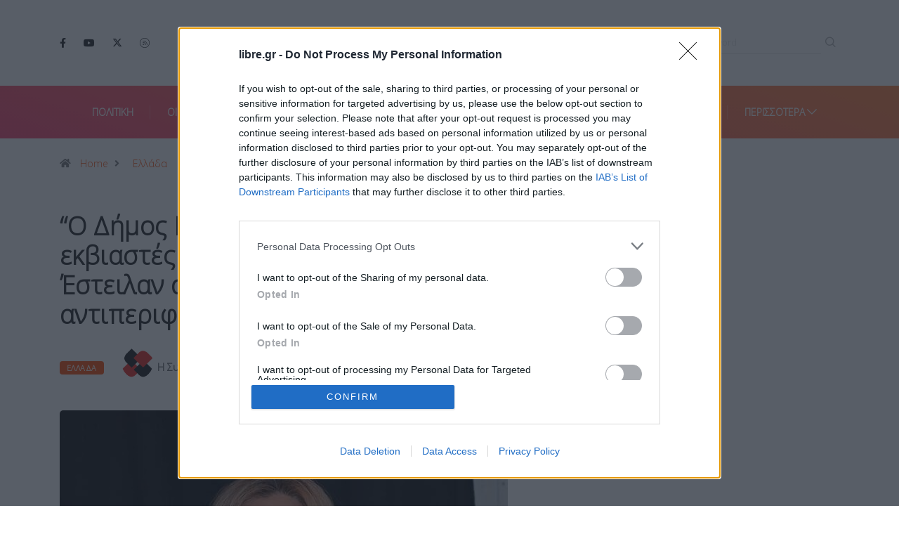

--- FILE ---
content_type: text/html; charset=UTF-8
request_url: https://www.libre.gr/2023/02/01/o-dimos-neas-smyrnis-den-anikei-se-ekv/
body_size: 45672
content:
<!DOCTYPE html>
<html lang="el" class="" data-skin="light" prefix="og: https://ogp.me/ns#">
<head>
	<meta name="viewport" content="width=device-width, initial-scale=1">
	<meta charset="UTF-8">
			<!-- InMobi Choice. Consent Manager Tag v3.0 (for TCF 2.2) -->
	<script type="text/javascript" async=true>
	!function(){var e=window.location.hostname,t=document.createElement("script"),a=document.getElementsByTagName("script")[0],s="https://cmp.inmobi.com".concat("/choice/","kuTYhkbAxgML4","/",e,"/choice.js?tag_version=V3"),n=0;t.async=!0,t.type="text/javascript",t.src=s,a.parentNode.insertBefore(t,a),!function e(){for(var t,a="__tcfapiLocator",s=[],n=window;n;){try{if(n.frames[a]){t=n;break}}catch(p){}if(n===window.top)break;n=n.parent}t||(!function e(){var t=n.document,s=!!n.frames[a];if(!s){if(t.body){var p=t.createElement("iframe");p.style.cssText="display:none",p.name=a,t.body.appendChild(p)}else setTimeout(e,5)}return!s}(),n.__tcfapi=function e(){var t,a=arguments;if(!a.length)return s;if("setGdprApplies"===a[0])a.length>3&&2===a[2]&&"boolean"==typeof a[3]&&(t=a[3],"function"==typeof a[2]&&a[2]("set",!0));else if("ping"===a[0]){var n={gdprApplies:t,cmpLoaded:!1,cmpStatus:"stub"};"function"==typeof a[2]&&a[2](n)}else"init"===a[0]&&"object"==typeof a[3]&&(a[3]=Object.assign(a[3],{tag_version:"V3"})),s.push(a)},n.addEventListener("message",function e(t){var a="string"==typeof t.data,s={};try{s=a?JSON.parse(t.data):t.data}catch(n){}var p=s.__tcfapiCall;p&&window.__tcfapi(p.command,p.version,function(e,s){var n={__tcfapiReturn:{returnValue:e,success:s,callId:p.callId}};a&&(n=JSON.stringify(n)),t&&t.source&&t.source.postMessage&&t.source.postMessage(n,"*")},p.parameter)},!1))}(),!function e(){let t=["2:tcfeuv2","6:uspv1","7:usnatv1","8:usca","9:usvav1","10:uscov1","11:usutv1","12:usctv1"];window.__gpp_addFrame=function(e){if(!window.frames[e]){if(document.body){var t=document.createElement("iframe");t.style.cssText="display:none",t.name=e,document.body.appendChild(t)}else window.setTimeout(window.__gpp_addFrame,10,e)}},window.__gpp_stub=function(){var e=arguments;if(__gpp.queue=__gpp.queue||[],__gpp.events=__gpp.events||[],!e.length||1==e.length&&"queue"==e[0])return __gpp.queue;if(1==e.length&&"events"==e[0])return __gpp.events;var a=e[0],s=e.length>1?e[1]:null,n=e.length>2?e[2]:null;if("ping"===a)s({gppVersion:"1.1",cmpStatus:"stub",cmpDisplayStatus:"hidden",signalStatus:"not ready",supportedAPIs:t,cmpId:10,sectionList:[],applicableSections:[-1],gppString:"",parsedSections:{}},!0);else if("addEventListener"===a){"lastId"in __gpp||(__gpp.lastId=0),__gpp.lastId++;var p=__gpp.lastId;__gpp.events.push({id:p,callback:s,parameter:n}),s({eventName:"listenerRegistered",listenerId:p,data:!0,pingData:{gppVersion:"1.1",cmpStatus:"stub",cmpDisplayStatus:"hidden",signalStatus:"not ready",supportedAPIs:t,cmpId:10,sectionList:[],applicableSections:[-1],gppString:"",parsedSections:{}}},!0)}else if("removeEventListener"===a){for(var i=!1,r=0;r<__gpp.events.length;r++)if(__gpp.events[r].id==n){__gpp.events.splice(r,1),i=!0;break}s({eventName:"listenerRemoved",listenerId:n,data:i,pingData:{gppVersion:"1.1",cmpStatus:"stub",cmpDisplayStatus:"hidden",signalStatus:"not ready",supportedAPIs:t,cmpId:10,sectionList:[],applicableSections:[-1],gppString:"",parsedSections:{}}},!0)}else"hasSection"===a?s(!1,!0):"getSection"===a||"getField"===a?s(null,!0):__gpp.queue.push([].slice.apply(e))},window.__gpp_msghandler=function(e){var t="string"==typeof e.data;try{var a=t?JSON.parse(e.data):e.data}catch(s){var a=null}if("object"==typeof a&&null!==a&&"__gppCall"in a){var n=a.__gppCall;window.__gpp(n.command,function(a,s){var p={__gppReturn:{returnValue:a,success:s,callId:n.callId}};e.source.postMessage(t?JSON.stringify(p):p,"*")},"parameter"in n?n.parameter:null,"version"in n?n.version:"1.1")}},"__gpp"in window&&"function"==typeof window.__gpp||(window.__gpp=window.__gpp_stub,window.addEventListener("message",window.__gpp_msghandler,!1),window.__gpp_addFrame("__gppLocator"))}();var p=function(){var e=arguments;typeof window.__uspapi!==p&&setTimeout(function(){void 0!==window.__uspapi&&window.__uspapi.apply(window.__uspapi,e)},500)},i=function(){n++,window.__uspapi===p&&n<3?console.warn("USP is not accessible"):clearInterval(r)};if(void 0===window.__uspapi){window.__uspapi=p;var r=setInterval(i,6e3)}}();
	</script>
	<!-- End InMobi Choice. Consent Manager Tag v3.0 (for TCF 2.2) -->
			<meta name="viewport" content="width=device-width, initial-scale=1, maximum-scale=5">
			<meta name="description" content="&#8220;Ο Δήμος Νέας Σμύρνης δεν ανήκει σε εκβιαστές και ανθρώπους της νύχτας&#8221; &#8211; Έστειλαν ανθοδέσμη με απειλές σε αντιπεριφερειάρχη Αττικής" />
<!-- Hubbub v.1.36.3 https://morehubbub.com/ -->
<meta property="og:locale" content="el" />
<meta property="og:type" content="article" />
<meta property="og:title" content="&quot;Ο Δήμος Νέας Σμύρνης δεν ανήκει σε εκβιαστές και ανθρώπους της νύχτας&quot; - Έστειλαν ανθοδέσμη με απειλές σε αντιπεριφερειάρχη Αττικής" />
<meta property="og:description" content="Απειλές εις βάρος της κατήγγειλε η Αντιπεριφερειάρχης Νοτίου Τομέα Αθηνών και σύντομα υποψήφιος Δήμαρχος Νέας Σμύρνης, Δημήτρα Νάνου. Όπως λέει σε ανάρτησή της η Δημήτρα Νάνου, βρήκε ένα σημείωμα στην πόρτα της το οποίο την" />
<meta property="og:url" content="https://www.libre.gr/2023/02/01/o-dimos-neas-smyrnis-den-anikei-se-ekv/" />
<meta property="og:site_name" content="Libre" />
<meta property="og:updated_time" content="2023-02-01T14:03:40+00:00" />
<meta property="article:published_time" content="2023-02-01T14:03:40+00:00" />
<meta property="article:modified_time" content="2023-02-01T14:03:40+00:00" />
<meta name="twitter:card" content="summary_large_image" />
<meta name="twitter:title" content="&quot;Ο Δήμος Νέας Σμύρνης δεν ανήκει σε εκβιαστές και ανθρώπους της νύχτας&quot; - Έστειλαν ανθοδέσμη με απειλές σε αντιπεριφερειάρχη Αττικής" />
<meta name="twitter:description" content="Απειλές εις βάρος της κατήγγειλε η Αντιπεριφερειάρχης Νοτίου Τομέα Αθηνών και σύντομα υποψήφιος Δήμαρχος Νέας Σμύρνης, Δημήτρα Νάνου. Όπως λέει σε ανάρτησή της η Δημήτρα Νάνου, βρήκε ένα σημείωμα στην πόρτα της το οποίο την" />
<meta class="flipboard-article" content="Απειλές εις βάρος της κατήγγειλε η Αντιπεριφερειάρχης Νοτίου Τομέα Αθηνών και σύντομα υποψήφιος Δήμαρχος Νέας Σμύρνης, Δημήτρα Νάνου. Όπως λέει σε ανάρτησή της η Δημήτρα Νάνου, βρήκε ένα σημείωμα στην πόρτα της το οποίο την" />
<meta property="og:image" content="https://www.libre.gr/wp-content/uploads/2023/02/ΝΑΝΟΥ.jpg" />
<meta name="twitter:image" content="https://www.libre.gr/wp-content/uploads/2023/02/ΝΑΝΟΥ.jpg" />
<meta property="og:image:width" content="638" />
<meta property="og:image:height" content="588" />
<!-- Hubbub v.1.36.3 https://morehubbub.com/ -->

<!-- Search Engine Optimization by Rank Math - https://rankmath.com/ -->
<title>&quot;Ο Δήμος Νέας Σμύρνης δεν ανήκει σε εκβιαστές και ανθρώπους της νύχτας&quot; - Έστειλαν ανθοδέσμη με απειλές σε αντιπεριφερειάρχη Αττικής - Libre</title>
<meta name="description" content="Όπως λέει σε ανάρτησή της η Δημήτρα Νάνου, βρήκε ένα σημείωμα στην πόρτα της το οποίο την καλούσε να σταματήσει να ασχολείται με τα κοινό γιατί «θα είναι το"/>
<meta name="robots" content="index, follow, max-snippet:-1, max-video-preview:-1, max-image-preview:large"/>
<link rel="canonical" href="https://www.libre.gr/2023/02/01/o-dimos-neas-smyrnis-den-anikei-se-ekv/" />
<meta property="og:locale" content="el_GR" />
<meta property="og:type" content="article" />
<meta property="og:title" content="&quot;Ο Δήμος Νέας Σμύρνης δεν ανήκει σε εκβιαστές και ανθρώπους της νύχτας&quot; - Έστειλαν ανθοδέσμη με απειλές σε αντιπεριφερειάρχη Αττικής - Libre" />
<meta property="og:description" content="Όπως λέει σε ανάρτησή της η Δημήτρα Νάνου, βρήκε ένα σημείωμα στην πόρτα της το οποίο την καλούσε να σταματήσει να ασχολείται με τα κοινό γιατί «θα είναι το" />
<meta property="og:url" content="https://www.libre.gr/2023/02/01/o-dimos-neas-smyrnis-den-anikei-se-ekv/" />
<meta property="og:site_name" content="Libre" />
<meta property="article:tag" content="απειλες" />
<meta property="article:tag" content="ΔΗΜΗΤΡΑ ΝΑΝΟΥ" />
<meta property="article:section" content="Ελλάδα" />
<meta property="og:image" content="https://www.libre.gr/wp-content/uploads/2023/02/ΝΑΝΟΥ.jpg" />
<meta property="og:image:secure_url" content="https://www.libre.gr/wp-content/uploads/2023/02/ΝΑΝΟΥ.jpg" />
<meta property="og:image:width" content="638" />
<meta property="og:image:height" content="588" />
<meta property="og:image:alt" content="&#8220;Ο Δήμος Νέας Σμύρνης δεν ανήκει σε εκβιαστές και ανθρώπους της νύχτας&#8221; &#8211; Έστειλαν ανθοδέσμη με απειλές σε αντιπεριφερειάρχη Αττικής" />
<meta property="og:image:type" content="image/jpeg" />
<meta property="article:published_time" content="2023-02-01T14:03:40+02:00" />
<meta name="twitter:card" content="summary_large_image" />
<meta name="twitter:title" content="&quot;Ο Δήμος Νέας Σμύρνης δεν ανήκει σε εκβιαστές και ανθρώπους της νύχτας&quot; - Έστειλαν ανθοδέσμη με απειλές σε αντιπεριφερειάρχη Αττικής - Libre" />
<meta name="twitter:description" content="Όπως λέει σε ανάρτησή της η Δημήτρα Νάνου, βρήκε ένα σημείωμα στην πόρτα της το οποίο την καλούσε να σταματήσει να ασχολείται με τα κοινό γιατί «θα είναι το" />
<meta name="twitter:image" content="https://www.libre.gr/wp-content/uploads/2023/02/ΝΑΝΟΥ.jpg" />
<meta name="twitter:label1" content="Written by" />
<meta name="twitter:data1" content="Μανώλης Δράκος" />
<meta name="twitter:label2" content="Time to read" />
<meta name="twitter:data2" content="Less than a minute" />
<script type="application/ld+json" class="rank-math-schema">{"@context":"https://schema.org","@graph":[{"@type":"Organization","@id":"https://www.libre.gr/#organization","name":"Libre","url":"https://www.libre.gr","logo":{"@type":"ImageObject","@id":"https://www.libre.gr/#logo","url":"https://www.libre.gr/wp-content/uploads/2025/08/LIBRE_LOGO_FINAL.webp","contentUrl":"https://www.libre.gr/wp-content/uploads/2025/08/LIBRE_LOGO_FINAL.webp","caption":"Libre","inLanguage":"el","width":"486","height":"108"}},{"@type":"WebSite","@id":"https://www.libre.gr/#website","url":"https://www.libre.gr","name":"Libre","publisher":{"@id":"https://www.libre.gr/#organization"},"inLanguage":"el"},{"@type":"ImageObject","@id":"https://www.libre.gr/wp-content/uploads/2023/02/\u039d\u0391\u039d\u039f\u03a5.jpg","url":"https://www.libre.gr/wp-content/uploads/2023/02/\u039d\u0391\u039d\u039f\u03a5.jpg","width":"638","height":"588","inLanguage":"el"},{"@type":"WebPage","@id":"https://www.libre.gr/2023/02/01/o-dimos-neas-smyrnis-den-anikei-se-ekv/#webpage","url":"https://www.libre.gr/2023/02/01/o-dimos-neas-smyrnis-den-anikei-se-ekv/","name":"&quot;\u039f \u0394\u03ae\u03bc\u03bf\u03c2 \u039d\u03ad\u03b1\u03c2 \u03a3\u03bc\u03cd\u03c1\u03bd\u03b7\u03c2 \u03b4\u03b5\u03bd \u03b1\u03bd\u03ae\u03ba\u03b5\u03b9 \u03c3\u03b5 \u03b5\u03ba\u03b2\u03b9\u03b1\u03c3\u03c4\u03ad\u03c2 \u03ba\u03b1\u03b9 \u03b1\u03bd\u03b8\u03c1\u03ce\u03c0\u03bf\u03c5\u03c2 \u03c4\u03b7\u03c2 \u03bd\u03cd\u03c7\u03c4\u03b1\u03c2&quot; - \u0388\u03c3\u03c4\u03b5\u03b9\u03bb\u03b1\u03bd \u03b1\u03bd\u03b8\u03bf\u03b4\u03ad\u03c3\u03bc\u03b7 \u03bc\u03b5 \u03b1\u03c0\u03b5\u03b9\u03bb\u03ad\u03c2 \u03c3\u03b5 \u03b1\u03bd\u03c4\u03b9\u03c0\u03b5\u03c1\u03b9\u03c6\u03b5\u03c1\u03b5\u03b9\u03ac\u03c1\u03c7\u03b7 \u0391\u03c4\u03c4\u03b9\u03ba\u03ae\u03c2 - Libre","datePublished":"2023-02-01T14:03:40+02:00","dateModified":"2023-02-01T14:03:40+02:00","isPartOf":{"@id":"https://www.libre.gr/#website"},"primaryImageOfPage":{"@id":"https://www.libre.gr/wp-content/uploads/2023/02/\u039d\u0391\u039d\u039f\u03a5.jpg"},"inLanguage":"el"},{"@type":"Person","@id":"https://www.libre.gr/author/drakoslef/","name":"\u039c\u03b1\u03bd\u03ce\u03bb\u03b7\u03c2 \u0394\u03c1\u03ac\u03ba\u03bf\u03c2","url":"https://www.libre.gr/author/drakoslef/","image":{"@type":"ImageObject","@id":"https://www.libre.gr/wp-content/uploads/2022/11/\u039c\u0391\u039d\u039f\u039b\u0397\u03a3-\u0394\u03a1\u0391\u039a\u039f\u03a3-150x150.jpg","url":"https://www.libre.gr/wp-content/uploads/2022/11/\u039c\u0391\u039d\u039f\u039b\u0397\u03a3-\u0394\u03a1\u0391\u039a\u039f\u03a3-150x150.jpg","caption":"\u039c\u03b1\u03bd\u03ce\u03bb\u03b7\u03c2 \u0394\u03c1\u03ac\u03ba\u03bf\u03c2","inLanguage":"el"},"worksFor":{"@id":"https://www.libre.gr/#organization"}},{"@type":"BlogPosting","headline":"&quot;\u039f \u0394\u03ae\u03bc\u03bf\u03c2 \u039d\u03ad\u03b1\u03c2 \u03a3\u03bc\u03cd\u03c1\u03bd\u03b7\u03c2 \u03b4\u03b5\u03bd \u03b1\u03bd\u03ae\u03ba\u03b5\u03b9 \u03c3\u03b5 \u03b5\u03ba\u03b2\u03b9\u03b1\u03c3\u03c4\u03ad\u03c2 \u03ba\u03b1\u03b9 \u03b1\u03bd\u03b8\u03c1\u03ce\u03c0\u03bf\u03c5\u03c2 \u03c4\u03b7\u03c2 \u03bd\u03cd\u03c7\u03c4\u03b1\u03c2&quot; - \u0388\u03c3\u03c4\u03b5\u03b9\u03bb\u03b1\u03bd \u03b1\u03bd\u03b8\u03bf\u03b4\u03ad\u03c3\u03bc\u03b7 \u03bc\u03b5","datePublished":"2023-02-01T14:03:40+02:00","dateModified":"2023-02-01T14:03:40+02:00","articleSection":"\u0395\u03bb\u03bb\u03ac\u03b4\u03b1","author":{"@id":"https://www.libre.gr/author/drakoslef/","name":"\u039c\u03b1\u03bd\u03ce\u03bb\u03b7\u03c2 \u0394\u03c1\u03ac\u03ba\u03bf\u03c2"},"publisher":{"@id":"https://www.libre.gr/#organization"},"description":"\u038c\u03c0\u03c9\u03c2 \u03bb\u03ad\u03b5\u03b9 \u03c3\u03b5 \u03b1\u03bd\u03ac\u03c1\u03c4\u03b7\u03c3\u03ae \u03c4\u03b7\u03c2 \u03b7 \u0394\u03b7\u03bc\u03ae\u03c4\u03c1\u03b1 \u039d\u03ac\u03bd\u03bf\u03c5, \u03b2\u03c1\u03ae\u03ba\u03b5 \u03ad\u03bd\u03b1 \u03c3\u03b7\u03bc\u03b5\u03af\u03c9\u03bc\u03b1 \u03c3\u03c4\u03b7\u03bd \u03c0\u03cc\u03c1\u03c4\u03b1 \u03c4\u03b7\u03c2 \u03c4\u03bf \u03bf\u03c0\u03bf\u03af\u03bf \u03c4\u03b7\u03bd \u03ba\u03b1\u03bb\u03bf\u03cd\u03c3\u03b5 \u03bd\u03b1 \u03c3\u03c4\u03b1\u03bc\u03b1\u03c4\u03ae\u03c3\u03b5\u03b9 \u03bd\u03b1 \u03b1\u03c3\u03c7\u03bf\u03bb\u03b5\u03af\u03c4\u03b1\u03b9 \u03bc\u03b5 \u03c4\u03b1 \u03ba\u03bf\u03b9\u03bd\u03cc \u03b3\u03b9\u03b1\u03c4\u03af \u00ab\u03b8\u03b1 \u03b5\u03af\u03bd\u03b1\u03b9 \u03c4\u03bf","name":"&quot;\u039f \u0394\u03ae\u03bc\u03bf\u03c2 \u039d\u03ad\u03b1\u03c2 \u03a3\u03bc\u03cd\u03c1\u03bd\u03b7\u03c2 \u03b4\u03b5\u03bd \u03b1\u03bd\u03ae\u03ba\u03b5\u03b9 \u03c3\u03b5 \u03b5\u03ba\u03b2\u03b9\u03b1\u03c3\u03c4\u03ad\u03c2 \u03ba\u03b1\u03b9 \u03b1\u03bd\u03b8\u03c1\u03ce\u03c0\u03bf\u03c5\u03c2 \u03c4\u03b7\u03c2 \u03bd\u03cd\u03c7\u03c4\u03b1\u03c2&quot; - \u0388\u03c3\u03c4\u03b5\u03b9\u03bb\u03b1\u03bd \u03b1\u03bd\u03b8\u03bf\u03b4\u03ad\u03c3\u03bc\u03b7 \u03bc\u03b5","@id":"https://www.libre.gr/2023/02/01/o-dimos-neas-smyrnis-den-anikei-se-ekv/#richSnippet","isPartOf":{"@id":"https://www.libre.gr/2023/02/01/o-dimos-neas-smyrnis-den-anikei-se-ekv/#webpage"},"image":{"@id":"https://www.libre.gr/wp-content/uploads/2023/02/\u039d\u0391\u039d\u039f\u03a5.jpg"},"inLanguage":"el","mainEntityOfPage":{"@id":"https://www.libre.gr/2023/02/01/o-dimos-neas-smyrnis-den-anikei-se-ekv/#webpage"}}]}</script>
<!-- /Rank Math WordPress SEO plugin -->

<link rel='dns-prefetch' href='//ajax.googleapis.com' />
<link rel="alternate" type="application/rss+xml" title="Ροή RSS &raquo; Libre" href="https://www.libre.gr/feed/" />
        <script data-pagespeed-no-defer data-cfasync="false">
            var googletag = googletag || {};
            googletag.cmd = googletag.cmd || [];
        </script>
        <!--<script data-pagespeed-no-defer data-cfasync="false"
                src="https://www.libre.gr/wp-content/plugins/nx-ads/assets/js/mobile-detect.js"></script>-->
        <script data-pagespeed-no-defer data-cfasync="false">
			            (function(define,undefined){define(function(){'use strict';var impl={};impl.mobileDetectRules={"phones":{"iPhone":"\\biPhone\\b|\\biPod\\b","BlackBerry":"BlackBerry|\\bBB10\\b|rim[0-9]+","HTC":"HTC|HTC.*(Sensation|Evo|Vision|Explorer|6800|8100|8900|A7272|S510e|C110e|Legend|Desire|T8282)|APX515CKT|Qtek9090|APA9292KT|HD_mini|Sensation.*Z710e|PG86100|Z715e|Desire.*(A8181|HD)|ADR6200|ADR6400L|ADR6425|001HT|Inspire 4G|Android.*\\bEVO\\b|T-Mobile G1|Z520m","Nexus":"Nexus One|Nexus S|Galaxy.*Nexus|Android.*Nexus.*Mobile|Nexus 4|Nexus 5|Nexus 6","Dell":"Dell.*Streak|Dell.*Aero|Dell.*Venue|DELL.*Venue Pro|Dell Flash|Dell Smoke|Dell Mini 3iX|XCD28|XCD35|\\b001DL\\b|\\b101DL\\b|\\bGS01\\b","Motorola":"Motorola|DROIDX|DROID BIONIC|\\bDroid\\b.*Build|Android.*Xoom|HRI39|MOT-|A1260|A1680|A555|A853|A855|A953|A955|A956|Motorola.*ELECTRIFY|Motorola.*i1|i867|i940|MB200|MB300|MB501|MB502|MB508|MB511|MB520|MB525|MB526|MB611|MB612|MB632|MB810|MB855|MB860|MB861|MB865|MB870|ME501|ME502|ME511|ME525|ME600|ME632|ME722|ME811|ME860|ME863|ME865|MT620|MT710|MT716|MT720|MT810|MT870|MT917|Motorola.*TITANIUM|WX435|WX445|XT300|XT301|XT311|XT316|XT317|XT319|XT320|XT390|XT502|XT530|XT531|XT532|XT535|XT603|XT610|XT611|XT615|XT681|XT701|XT702|XT711|XT720|XT800|XT806|XT860|XT862|XT875|XT882|XT883|XT894|XT901|XT907|XT909|XT910|XT912|XT928|XT926|XT915|XT919|XT925|XT1021|\\bMoto E\\b","Samsung":"Samsung|SM-G9250|GT-19300|SGH-I337|BGT-S5230|GT-B2100|GT-B2700|GT-B2710|GT-B3210|GT-B3310|GT-B3410|GT-B3730|GT-B3740|GT-B5510|GT-B5512|GT-B5722|GT-B6520|GT-B7300|GT-B7320|GT-B7330|GT-B7350|GT-B7510|GT-B7722|GT-B7800|GT-C3010|GT-C3011|GT-C3060|GT-C3200|GT-C3212|GT-C3212I|GT-C3262|GT-C3222|GT-C3300|GT-C3300K|GT-C3303|GT-C3303K|GT-C3310|GT-C3322|GT-C3330|GT-C3350|GT-C3500|GT-C3510|GT-C3530|GT-C3630|GT-C3780|GT-C5010|GT-C5212|GT-C6620|GT-C6625|GT-C6712|GT-E1050|GT-E1070|GT-E1075|GT-E1080|GT-E1081|GT-E1085|GT-E1087|GT-E1100|GT-E1107|GT-E1110|GT-E1120|GT-E1125|GT-E1130|GT-E1160|GT-E1170|GT-E1175|GT-E1180|GT-E1182|GT-E1200|GT-E1210|GT-E1225|GT-E1230|GT-E1390|GT-E2100|GT-E2120|GT-E2121|GT-E2152|GT-E2220|GT-E2222|GT-E2230|GT-E2232|GT-E2250|GT-E2370|GT-E2550|GT-E2652|GT-E3210|GT-E3213|GT-I5500|GT-I5503|GT-I5700|GT-I5800|GT-I5801|GT-I6410|GT-I6420|GT-I7110|GT-I7410|GT-I7500|GT-I8000|GT-I8150|GT-I8160|GT-I8190|GT-I8320|GT-I8330|GT-I8350|GT-I8530|GT-I8700|GT-I8703|GT-I8910|GT-I9000|GT-I9001|GT-I9003|GT-I9010|GT-I9020|GT-I9023|GT-I9070|GT-I9082|GT-I9100|GT-I9103|GT-I9220|GT-I9250|GT-I9300|GT-I9305|GT-I9500|GT-I9505|GT-M3510|GT-M5650|GT-M7500|GT-M7600|GT-M7603|GT-M8800|GT-M8910|GT-N7000|GT-S3110|GT-S3310|GT-S3350|GT-S3353|GT-S3370|GT-S3650|GT-S3653|GT-S3770|GT-S3850|GT-S5210|GT-S5220|GT-S5229|GT-S5230|GT-S5233|GT-S5250|GT-S5253|GT-S5260|GT-S5263|GT-S5270|GT-S5300|GT-S5330|GT-S5350|GT-S5360|GT-S5363|GT-S5369|GT-S5380|GT-S5380D|GT-S5560|GT-S5570|GT-S5600|GT-S5603|GT-S5610|GT-S5620|GT-S5660|GT-S5670|GT-S5690|GT-S5750|GT-S5780|GT-S5830|GT-S5839|GT-S6102|GT-S6500|GT-S7070|GT-S7200|GT-S7220|GT-S7230|GT-S7233|GT-S7250|GT-S7500|GT-S7530|GT-S7550|GT-S7562|GT-S7710|GT-S8000|GT-S8003|GT-S8500|GT-S8530|GT-S8600|SCH-A310|SCH-A530|SCH-A570|SCH-A610|SCH-A630|SCH-A650|SCH-A790|SCH-A795|SCH-A850|SCH-A870|SCH-A890|SCH-A930|SCH-A950|SCH-A970|SCH-A990|SCH-I100|SCH-I110|SCH-I400|SCH-I405|SCH-I500|SCH-I510|SCH-I515|SCH-I600|SCH-I730|SCH-I760|SCH-I770|SCH-I830|SCH-I910|SCH-I920|SCH-I959|SCH-LC11|SCH-N150|SCH-N300|SCH-R100|SCH-R300|SCH-R351|SCH-R400|SCH-R410|SCH-T300|SCH-U310|SCH-U320|SCH-U350|SCH-U360|SCH-U365|SCH-U370|SCH-U380|SCH-U410|SCH-U430|SCH-U450|SCH-U460|SCH-U470|SCH-U490|SCH-U540|SCH-U550|SCH-U620|SCH-U640|SCH-U650|SCH-U660|SCH-U700|SCH-U740|SCH-U750|SCH-U810|SCH-U820|SCH-U900|SCH-U940|SCH-U960|SCS-26UC|SGH-A107|SGH-A117|SGH-A127|SGH-A137|SGH-A157|SGH-A167|SGH-A177|SGH-A187|SGH-A197|SGH-A227|SGH-A237|SGH-A257|SGH-A437|SGH-A517|SGH-A597|SGH-A637|SGH-A657|SGH-A667|SGH-A687|SGH-A697|SGH-A707|SGH-A717|SGH-A727|SGH-A737|SGH-A747|SGH-A767|SGH-A777|SGH-A797|SGH-A817|SGH-A827|SGH-A837|SGH-A847|SGH-A867|SGH-A877|SGH-A887|SGH-A897|SGH-A927|SGH-B100|SGH-B130|SGH-B200|SGH-B220|SGH-C100|SGH-C110|SGH-C120|SGH-C130|SGH-C140|SGH-C160|SGH-C170|SGH-C180|SGH-C200|SGH-C207|SGH-C210|SGH-C225|SGH-C230|SGH-C417|SGH-C450|SGH-D307|SGH-D347|SGH-D357|SGH-D407|SGH-D415|SGH-D780|SGH-D807|SGH-D980|SGH-E105|SGH-E200|SGH-E315|SGH-E316|SGH-E317|SGH-E335|SGH-E590|SGH-E635|SGH-E715|SGH-E890|SGH-F300|SGH-F480|SGH-I200|SGH-I300|SGH-I320|SGH-I550|SGH-I577|SGH-I600|SGH-I607|SGH-I617|SGH-I627|SGH-I637|SGH-I677|SGH-I700|SGH-I717|SGH-I727|SGH-i747M|SGH-I777|SGH-I780|SGH-I827|SGH-I847|SGH-I857|SGH-I896|SGH-I897|SGH-I900|SGH-I907|SGH-I917|SGH-I927|SGH-I937|SGH-I997|SGH-J150|SGH-J200|SGH-L170|SGH-L700|SGH-M110|SGH-M150|SGH-M200|SGH-N105|SGH-N500|SGH-N600|SGH-N620|SGH-N625|SGH-N700|SGH-N710|SGH-P107|SGH-P207|SGH-P300|SGH-P310|SGH-P520|SGH-P735|SGH-P777|SGH-Q105|SGH-R210|SGH-R220|SGH-R225|SGH-S105|SGH-S307|SGH-T109|SGH-T119|SGH-T139|SGH-T209|SGH-T219|SGH-T229|SGH-T239|SGH-T249|SGH-T259|SGH-T309|SGH-T319|SGH-T329|SGH-T339|SGH-T349|SGH-T359|SGH-T369|SGH-T379|SGH-T409|SGH-T429|SGH-T439|SGH-T459|SGH-T469|SGH-T479|SGH-T499|SGH-T509|SGH-T519|SGH-T539|SGH-T559|SGH-T589|SGH-T609|SGH-T619|SGH-T629|SGH-T639|SGH-T659|SGH-T669|SGH-T679|SGH-T709|SGH-T719|SGH-T729|SGH-T739|SGH-T746|SGH-T749|SGH-T759|SGH-T769|SGH-T809|SGH-T819|SGH-T839|SGH-T919|SGH-T929|SGH-T939|SGH-T959|SGH-T989|SGH-U100|SGH-U200|SGH-U800|SGH-V205|SGH-V206|SGH-X100|SGH-X105|SGH-X120|SGH-X140|SGH-X426|SGH-X427|SGH-X475|SGH-X495|SGH-X497|SGH-X507|SGH-X600|SGH-X610|SGH-X620|SGH-X630|SGH-X700|SGH-X820|SGH-X890|SGH-Z130|SGH-Z150|SGH-Z170|SGH-ZX10|SGH-ZX20|SHW-M110|SPH-A120|SPH-A400|SPH-A420|SPH-A460|SPH-A500|SPH-A560|SPH-A600|SPH-A620|SPH-A660|SPH-A700|SPH-A740|SPH-A760|SPH-A790|SPH-A800|SPH-A820|SPH-A840|SPH-A880|SPH-A900|SPH-A940|SPH-A960|SPH-D600|SPH-D700|SPH-D710|SPH-D720|SPH-I300|SPH-I325|SPH-I330|SPH-I350|SPH-I500|SPH-I600|SPH-I700|SPH-L700|SPH-M100|SPH-M220|SPH-M240|SPH-M300|SPH-M305|SPH-M320|SPH-M330|SPH-M350|SPH-M360|SPH-M370|SPH-M380|SPH-M510|SPH-M540|SPH-M550|SPH-M560|SPH-M570|SPH-M580|SPH-M610|SPH-M620|SPH-M630|SPH-M800|SPH-M810|SPH-M850|SPH-M900|SPH-M910|SPH-M920|SPH-M930|SPH-N100|SPH-N200|SPH-N240|SPH-N300|SPH-N400|SPH-Z400|SWC-E100|SCH-i909|GT-N7100|GT-N7105|SCH-I535|SM-N900A|SGH-I317|SGH-T999L|GT-S5360B|GT-I8262|GT-S6802|GT-S6312|GT-S6310|GT-S5312|GT-S5310|GT-I9105|GT-I8510|GT-S6790N|SM-G7105|SM-N9005|GT-S5301|GT-I9295|GT-I9195|SM-C101|GT-S7392|GT-S7560|GT-B7610|GT-I5510|GT-S7582|GT-S7530E|GT-I8750|SM-G9006V|SM-G9008V|SM-G9009D|SM-G900A|SM-G900D|SM-G900F|SM-G900H|SM-G900I|SM-G900J|SM-G900K|SM-G900L|SM-G900M|SM-G900P|SM-G900R4|SM-G900S|SM-G900T|SM-G900V|SM-G900W8|SHV-E160K|SCH-P709|SCH-P729|SM-T2558|GT-I9205","LG":"\\bLG\\b;|LG[- ]?(C800|C900|E400|E610|E900|E-900|F160|F180K|F180L|F180S|730|855|L160|LS740|LS840|LS970|LU6200|MS690|MS695|MS770|MS840|MS870|MS910|P500|P700|P705|VM696|AS680|AS695|AX840|C729|E970|GS505|272|C395|E739BK|E960|L55C|L75C|LS696|LS860|P769BK|P350|P500|P509|P870|UN272|US730|VS840|VS950|LN272|LN510|LS670|LS855|LW690|MN270|MN510|P509|P769|P930|UN200|UN270|UN510|UN610|US670|US740|US760|UX265|UX840|VN271|VN530|VS660|VS700|VS740|VS750|VS910|VS920|VS930|VX9200|VX11000|AX840A|LW770|P506|P925|P999|E612|D955|D802|MS323)","Sony":"SonyST|SonyLT|SonyEricsson|SonyEricssonLT15iv|LT18i|E10i|LT28h|LT26w|SonyEricssonMT27i|C5303|C6902|C6903|C6906|C6943|D2533","Asus":"Asus.*Galaxy|PadFone.*Mobile","Micromax":"Micromax.*\\b(A210|A92|A88|A72|A111|A110Q|A115|A116|A110|A90S|A26|A51|A35|A54|A25|A27|A89|A68|A65|A57|A90)\\b","Palm":"PalmSource|Palm","Vertu":"Vertu|Vertu.*Ltd|Vertu.*Ascent|Vertu.*Ayxta|Vertu.*Constellation(F|Quest)?|Vertu.*Monika|Vertu.*Signature","Pantech":"PANTECH|IM-A850S|IM-A840S|IM-A830L|IM-A830K|IM-A830S|IM-A820L|IM-A810K|IM-A810S|IM-A800S|IM-T100K|IM-A725L|IM-A780L|IM-A775C|IM-A770K|IM-A760S|IM-A750K|IM-A740S|IM-A730S|IM-A720L|IM-A710K|IM-A690L|IM-A690S|IM-A650S|IM-A630K|IM-A600S|VEGA PTL21|PT003|P8010|ADR910L|P6030|P6020|P9070|P4100|P9060|P5000|CDM8992|TXT8045|ADR8995|IS11PT|P2030|P6010|P8000|PT002|IS06|CDM8999|P9050|PT001|TXT8040|P2020|P9020|P2000|P7040|P7000|C790","Fly":"IQ230|IQ444|IQ450|IQ440|IQ442|IQ441|IQ245|IQ256|IQ236|IQ255|IQ235|IQ245|IQ275|IQ240|IQ285|IQ280|IQ270|IQ260|IQ250","Wiko":"KITE 4G|HIGHWAY|GETAWAY|STAIRWAY|DARKSIDE|DARKFULL|DARKNIGHT|DARKMOON|SLIDE|WAX 4G|RAINBOW|BLOOM|SUNSET|GOA|LENNY|BARRY|IGGY|OZZY|CINK FIVE|CINK PEAX|CINK PEAX 2|CINK SLIM|CINK SLIM 2|CINK +|CINK KING|CINK PEAX|CINK SLIM|SUBLIM","iMobile":"i-mobile (IQ|i-STYLE|idea|ZAA|Hitz)","SimValley":"\\b(SP-80|XT-930|SX-340|XT-930|SX-310|SP-360|SP60|SPT-800|SP-120|SPT-800|SP-140|SPX-5|SPX-8|SP-100|SPX-8|SPX-12)\\b","Wolfgang":"AT-B24D|AT-AS50HD|AT-AS40W|AT-AS55HD|AT-AS45q2|AT-B26D|AT-AS50Q","Alcatel":"Alcatel","Nintendo":"Nintendo 3DS","Amoi":"Amoi","INQ":"INQ","GenericPhone":"Tapatalk|PDA;|SAGEM|\\bmmp\\b|pocket|\\bpsp\\b|symbian|Smartphone|smartfon|treo|up.browser|up.link|vodafone|\\bwap\\b|nokia|Series40|Series60|S60|SonyEricsson|N900|MAUI.*WAP.*Browser"},"tablets":{"iPad":"iPad|iPad.*Mobile","NexusTablet":"Android.*Nexus[\\s]+(7|9|10)","SamsungTablet":"SAMSUNG.*Tablet|Galaxy.*Tab|SC-01C|GT-P1000|GT-P1003|GT-P1010|GT-P3105|GT-P6210|GT-P6800|GT-P6810|GT-P7100|GT-P7300|GT-P7310|GT-P7500|GT-P7510|SCH-I800|SCH-I815|SCH-I905|SGH-I957|SGH-I987|SGH-T849|SGH-T859|SGH-T869|SPH-P100|GT-P3100|GT-P3108|GT-P3110|GT-P5100|GT-P5110|GT-P6200|GT-P7320|GT-P7511|GT-N8000|GT-P8510|SGH-I497|SPH-P500|SGH-T779|SCH-I705|SCH-I915|GT-N8013|GT-P3113|GT-P5113|GT-P8110|GT-N8010|GT-N8005|GT-N8020|GT-P1013|GT-P6201|GT-P7501|GT-N5100|GT-N5105|GT-N5110|SHV-E140K|SHV-E140L|SHV-E140S|SHV-E150S|SHV-E230K|SHV-E230L|SHV-E230S|SHW-M180K|SHW-M180L|SHW-M180S|SHW-M180W|SHW-M300W|SHW-M305W|SHW-M380K|SHW-M380S|SHW-M380W|SHW-M430W|SHW-M480K|SHW-M480S|SHW-M480W|SHW-M485W|SHW-M486W|SHW-M500W|GT-I9228|SCH-P739|SCH-I925|GT-I9200|GT-P5200|GT-P5210|GT-P5210X|SM-T311|SM-T310|SM-T310X|SM-T210|SM-T210R|SM-T211|SM-P600|SM-P601|SM-P605|SM-P900|SM-P901|SM-T217|SM-T217A|SM-T217S|SM-P6000|SM-T3100|SGH-I467|XE500|SM-T110|GT-P5220|GT-I9200X|GT-N5110X|GT-N5120|SM-P905|SM-T111|SM-T2105|SM-T315|SM-T320|SM-T320X|SM-T321|SM-T520|SM-T525|SM-T530NU|SM-T230NU|SM-T330NU|SM-T900|XE500T1C|SM-P605V|SM-P905V|SM-T337V|SM-T537V|SM-T707V|SM-T807V|SM-P600X|SM-P900X|SM-T210X|SM-T230|SM-T230X|SM-T325|GT-P7503|SM-T531|SM-T330|SM-T530|SM-T705|SM-T705C|SM-T535|SM-T331|SM-T800|SM-T700|SM-T537|SM-T807|SM-P907A|SM-T337A|SM-T537A|SM-T707A|SM-T807A|SM-T237|SM-T807P|SM-P607T|SM-T217T|SM-T337T|SM-T807T|SM-T116NQ|SM-P550|SM-T350|SM-T550|SM-T9000|SM-P9000|SM-T705Y|SM-T805|GT-P3113|SM-T710|SM-T810|SM-T360|SM-T533|SM-T113|SM-T335|SM-T715","Kindle":"Kindle|Silk.*Accelerated|Android.*\\b(KFOT|KFTT|KFJWI|KFJWA|KFOTE|KFSOWI|KFTHWI|KFTHWA|KFAPWI|KFAPWA|WFJWAE|KFSAWA|KFSAWI|KFASWI)\\b","SurfaceTablet":"Windows NT [0-9.]+; ARM;.*(Tablet|ARMBJS)","HPTablet":"HP Slate (7|8|10)|HP ElitePad 900|hp-tablet|EliteBook.*Touch|HP 8|Slate 21|HP SlateBook 10","AsusTablet":"^.*PadFone((?!Mobile).)*$|Transformer|TF101|TF101G|TF300T|TF300TG|TF300TL|TF700T|TF700KL|TF701T|TF810C|ME171|ME301T|ME302C|ME371MG|ME370T|ME372MG|ME172V|ME173X|ME400C|Slider SL101|\\bK00F\\b|\\bK00C\\b|\\bK00E\\b|\\bK00L\\b|TX201LA|ME176C|ME102A|\\bM80TA\\b|ME372CL|ME560CG|ME372CG|ME302KL| K010 | K017 |ME572C|ME103K|ME170C|ME171C|\\bME70C\\b|ME581C|ME581CL|ME8510C|ME181C","BlackBerryTablet":"PlayBook|RIM Tablet","HTCtablet":"HTC_Flyer_P512|HTC Flyer|HTC Jetstream|HTC-P715a|HTC EVO View 4G|PG41200|PG09410","MotorolaTablet":"xoom|sholest|MZ615|MZ605|MZ505|MZ601|MZ602|MZ603|MZ604|MZ606|MZ607|MZ608|MZ609|MZ615|MZ616|MZ617","NookTablet":"Android.*Nook|NookColor|nook browser|BNRV200|BNRV200A|BNTV250|BNTV250A|BNTV400|BNTV600|LogicPD Zoom2","AcerTablet":"Android.*; \\b(A100|A101|A110|A200|A210|A211|A500|A501|A510|A511|A700|A701|W500|W500P|W501|W501P|W510|W511|W700|G100|G100W|B1-A71|B1-710|B1-711|A1-810|A1-811|A1-830)\\b|W3-810|\\bA3-A10\\b|\\bA3-A11\\b","ToshibaTablet":"Android.*(AT100|AT105|AT200|AT205|AT270|AT275|AT300|AT305|AT1S5|AT500|AT570|AT700|AT830)|TOSHIBA.*FOLIO","LGTablet":"\\bL-06C|LG-V909|LG-V900|LG-V700|LG-V510|LG-V500|LG-V410|LG-V400|LG-VK810\\b","FujitsuTablet":"Android.*\\b(F-01D|F-02F|F-05E|F-10D|M532|Q572)\\b","PrestigioTablet":"PMP3170B|PMP3270B|PMP3470B|PMP7170B|PMP3370B|PMP3570C|PMP5870C|PMP3670B|PMP5570C|PMP5770D|PMP3970B|PMP3870C|PMP5580C|PMP5880D|PMP5780D|PMP5588C|PMP7280C|PMP7280C3G|PMP7280|PMP7880D|PMP5597D|PMP5597|PMP7100D|PER3464|PER3274|PER3574|PER3884|PER5274|PER5474|PMP5097CPRO|PMP5097|PMP7380D|PMP5297C|PMP5297C_QUAD|PMP812E|PMP812E3G|PMP812F|PMP810E|PMP880TD|PMT3017|PMT3037|PMT3047|PMT3057|PMT7008|PMT5887|PMT5001|PMT5002","LenovoTablet":"Idea(Tab|Pad)( A1|A10| K1|)|ThinkPad([ ]+)?Tablet|Lenovo.*(S2109|S2110|S5000|S6000|K3011|A3000|A3500|A1000|A2107|A2109|A1107|A5500|A7600|B6000|B8000|B8080)(-|)(FL|F|HV|H|)","DellTablet":"Venue 11|Venue 8|Venue 7|Dell Streak 10|Dell Streak 7","YarvikTablet":"Android.*\\b(TAB210|TAB211|TAB224|TAB250|TAB260|TAB264|TAB310|TAB360|TAB364|TAB410|TAB411|TAB420|TAB424|TAB450|TAB460|TAB461|TAB464|TAB465|TAB467|TAB468|TAB07-100|TAB07-101|TAB07-150|TAB07-151|TAB07-152|TAB07-200|TAB07-201-3G|TAB07-210|TAB07-211|TAB07-212|TAB07-214|TAB07-220|TAB07-400|TAB07-485|TAB08-150|TAB08-200|TAB08-201-3G|TAB08-201-30|TAB09-100|TAB09-211|TAB09-410|TAB10-150|TAB10-201|TAB10-211|TAB10-400|TAB10-410|TAB13-201|TAB274EUK|TAB275EUK|TAB374EUK|TAB462EUK|TAB474EUK|TAB9-200)\\b","MedionTablet":"Android.*\\bOYO\\b|LIFE.*(P9212|P9514|P9516|S9512)|LIFETAB","ArnovaTablet":"AN10G2|AN7bG3|AN7fG3|AN8G3|AN8cG3|AN7G3|AN9G3|AN7dG3|AN7dG3ST|AN7dG3ChildPad|AN10bG3|AN10bG3DT|AN9G2","IntensoTablet":"INM8002KP|INM1010FP|INM805ND|Intenso Tab|TAB1004","IRUTablet":"M702pro","MegafonTablet":"MegaFon V9|\\bZTE V9\\b|Android.*\\bMT7A\\b","EbodaTablet":"E-Boda (Supreme|Impresspeed|Izzycomm|Essential)","AllViewTablet":"Allview.*(Viva|Alldro|City|Speed|All TV|Frenzy|Quasar|Shine|TX1|AX1|AX2)","ArchosTablet":"\\b(101G9|80G9|A101IT)\\b|Qilive 97R|Archos5|\\bARCHOS (70|79|80|90|97|101|FAMILYPAD|)(b|)(G10| Cobalt| TITANIUM(HD|)| Xenon| Neon|XSK| 2| XS 2| PLATINUM| CARBON|GAMEPAD)\\b","AinolTablet":"NOVO7|NOVO8|NOVO10|Novo7Aurora|Novo7Basic|NOVO7PALADIN|novo9-Spark","SonyTablet":"Sony.*Tablet|Xperia Tablet|Sony Tablet S|SO-03E|SGPT12|SGPT13|SGPT114|SGPT121|SGPT122|SGPT123|SGPT111|SGPT112|SGPT113|SGPT131|SGPT132|SGPT133|SGPT211|SGPT212|SGPT213|SGP311|SGP312|SGP321|EBRD1101|EBRD1102|EBRD1201|SGP351|SGP341|SGP511|SGP512|SGP521|SGP541|SGP551|SGP621|SGP612|SOT31","PhilipsTablet":"\\b(PI2010|PI3000|PI3100|PI3105|PI3110|PI3205|PI3210|PI3900|PI4010|PI7000|PI7100)\\b","CubeTablet":"Android.*(K8GT|U9GT|U10GT|U16GT|U17GT|U18GT|U19GT|U20GT|U23GT|U30GT)|CUBE U8GT","CobyTablet":"MID1042|MID1045|MID1125|MID1126|MID7012|MID7014|MID7015|MID7034|MID7035|MID7036|MID7042|MID7048|MID7127|MID8042|MID8048|MID8127|MID9042|MID9740|MID9742|MID7022|MID7010","MIDTablet":"M9701|M9000|M9100|M806|M1052|M806|T703|MID701|MID713|MID710|MID727|MID760|MID830|MID728|MID933|MID125|MID810|MID732|MID120|MID930|MID800|MID731|MID900|MID100|MID820|MID735|MID980|MID130|MID833|MID737|MID960|MID135|MID860|MID736|MID140|MID930|MID835|MID733","MSITablet":"MSI \\b(Primo 73K|Primo 73L|Primo 81L|Primo 77|Primo 93|Primo 75|Primo 76|Primo 73|Primo 81|Primo 91|Primo 90|Enjoy 71|Enjoy 7|Enjoy 10)\\b","SMiTTablet":"Android.*(\\bMID\\b|MID-560|MTV-T1200|MTV-PND531|MTV-P1101|MTV-PND530)","RockChipTablet":"Android.*(RK2818|RK2808A|RK2918|RK3066)|RK2738|RK2808A","FlyTablet":"IQ310|Fly Vision","bqTablet":"Android.*(bq)?.*(Elcano|Curie|Edison|Maxwell|Kepler|Pascal|Tesla|Hypatia|Platon|Newton|Livingstone|Cervantes|Avant|Aquaris E10)|Maxwell.*Lite|Maxwell.*Plus","HuaweiTablet":"MediaPad|MediaPad 7 Youth|IDEOS S7|S7-201c|S7-202u|S7-101|S7-103|S7-104|S7-105|S7-106|S7-201|S7-Slim","NecTablet":"\\bN-06D|\\bN-08D","PantechTablet":"Pantech.*P4100","BronchoTablet":"Broncho.*(N701|N708|N802|a710)","VersusTablet":"TOUCHPAD.*[78910]|\\bTOUCHTAB\\b","ZyncTablet":"z1000|Z99 2G|z99|z930|z999|z990|z909|Z919|z900","PositivoTablet":"TB07STA|TB10STA|TB07FTA|TB10FTA","NabiTablet":"Android.*\\bNabi","KoboTablet":"Kobo Touch|\\bK080\\b|\\bVox\\b Build|\\bArc\\b Build","DanewTablet":"DSlide.*\\b(700|701R|702|703R|704|802|970|971|972|973|974|1010|1012)\\b","TexetTablet":"NaviPad|TB-772A|TM-7045|TM-7055|TM-9750|TM-7016|TM-7024|TM-7026|TM-7041|TM-7043|TM-7047|TM-8041|TM-9741|TM-9747|TM-9748|TM-9751|TM-7022|TM-7021|TM-7020|TM-7011|TM-7010|TM-7023|TM-7025|TM-7037W|TM-7038W|TM-7027W|TM-9720|TM-9725|TM-9737W|TM-1020|TM-9738W|TM-9740|TM-9743W|TB-807A|TB-771A|TB-727A|TB-725A|TB-719A|TB-823A|TB-805A|TB-723A|TB-715A|TB-707A|TB-705A|TB-709A|TB-711A|TB-890HD|TB-880HD|TB-790HD|TB-780HD|TB-770HD|TB-721HD|TB-710HD|TB-434HD|TB-860HD|TB-840HD|TB-760HD|TB-750HD|TB-740HD|TB-730HD|TB-722HD|TB-720HD|TB-700HD|TB-500HD|TB-470HD|TB-431HD|TB-430HD|TB-506|TB-504|TB-446|TB-436|TB-416|TB-146SE|TB-126SE","PlaystationTablet":"Playstation.*(Portable|Vita)","TrekstorTablet":"ST10416-1|VT10416-1|ST70408-1|ST702xx-1|ST702xx-2|ST80208|ST97216|ST70104-2|VT10416-2|ST10216-2A|SurfTab","PyleAudioTablet":"\\b(PTBL10CEU|PTBL10C|PTBL72BC|PTBL72BCEU|PTBL7CEU|PTBL7C|PTBL92BC|PTBL92BCEU|PTBL9CEU|PTBL9CUK|PTBL9C)\\b","AdvanTablet":"Android.* \\b(E3A|T3X|T5C|T5B|T3E|T3C|T3B|T1J|T1F|T2A|T1H|T1i|E1C|T1-E|T5-A|T4|E1-B|T2Ci|T1-B|T1-D|O1-A|E1-A|T1-A|T3A|T4i)\\b ","DanyTechTablet":"Genius Tab G3|Genius Tab S2|Genius Tab Q3|Genius Tab G4|Genius Tab Q4|Genius Tab G-II|Genius TAB GII|Genius TAB GIII|Genius Tab S1","GalapadTablet":"Android.*\\bG1\\b","MicromaxTablet":"Funbook|Micromax.*\\b(P250|P560|P360|P362|P600|P300|P350|P500|P275)\\b","KarbonnTablet":"Android.*\\b(A39|A37|A34|ST8|ST10|ST7|Smart Tab3|Smart Tab2)\\b","AllFineTablet":"Fine7 Genius|Fine7 Shine|Fine7 Air|Fine8 Style|Fine9 More|Fine10 Joy|Fine11 Wide","PROSCANTablet":"\\b(PEM63|PLT1023G|PLT1041|PLT1044|PLT1044G|PLT1091|PLT4311|PLT4311PL|PLT4315|PLT7030|PLT7033|PLT7033D|PLT7035|PLT7035D|PLT7044K|PLT7045K|PLT7045KB|PLT7071KG|PLT7072|PLT7223G|PLT7225G|PLT7777G|PLT7810K|PLT7849G|PLT7851G|PLT7852G|PLT8015|PLT8031|PLT8034|PLT8036|PLT8080K|PLT8082|PLT8088|PLT8223G|PLT8234G|PLT8235G|PLT8816K|PLT9011|PLT9045K|PLT9233G|PLT9735|PLT9760G|PLT9770G)\\b","YONESTablet":"BQ1078|BC1003|BC1077|RK9702|BC9730|BC9001|IT9001|BC7008|BC7010|BC708|BC728|BC7012|BC7030|BC7027|BC7026","ChangJiaTablet":"TPC7102|TPC7103|TPC7105|TPC7106|TPC7107|TPC7201|TPC7203|TPC7205|TPC7210|TPC7708|TPC7709|TPC7712|TPC7110|TPC8101|TPC8103|TPC8105|TPC8106|TPC8203|TPC8205|TPC8503|TPC9106|TPC9701|TPC97101|TPC97103|TPC97105|TPC97106|TPC97111|TPC97113|TPC97203|TPC97603|TPC97809|TPC97205|TPC10101|TPC10103|TPC10106|TPC10111|TPC10203|TPC10205|TPC10503","GUTablet":"TX-A1301|TX-M9002|Q702|kf026","PointOfViewTablet":"TAB-P506|TAB-navi-7-3G-M|TAB-P517|TAB-P-527|TAB-P701|TAB-P703|TAB-P721|TAB-P731N|TAB-P741|TAB-P825|TAB-P905|TAB-P925|TAB-PR945|TAB-PL1015|TAB-P1025|TAB-PI1045|TAB-P1325|TAB-PROTAB[0-9]+|TAB-PROTAB25|TAB-PROTAB26|TAB-PROTAB27|TAB-PROTAB26XL|TAB-PROTAB2-IPS9|TAB-PROTAB30-IPS9|TAB-PROTAB25XXL|TAB-PROTAB26-IPS10|TAB-PROTAB30-IPS10","OvermaxTablet":"OV-(SteelCore|NewBase|Basecore|Baseone|Exellen|Quattor|EduTab|Solution|ACTION|BasicTab|TeddyTab|MagicTab|Stream|TB-08|TB-09)","HCLTablet":"HCL.*Tablet|Connect-3G-2.0|Connect-2G-2.0|ME Tablet U1|ME Tablet U2|ME Tablet G1|ME Tablet X1|ME Tablet Y2|ME Tablet Sync","DPSTablet":"DPS Dream 9|DPS Dual 7","VistureTablet":"V97 HD|i75 3G|Visture V4( HD)?|Visture V5( HD)?|Visture V10","CrestaTablet":"CTP(-)?810|CTP(-)?818|CTP(-)?828|CTP(-)?838|CTP(-)?888|CTP(-)?978|CTP(-)?980|CTP(-)?987|CTP(-)?988|CTP(-)?989","MediatekTablet":"\\bMT8125|MT8389|MT8135|MT8377\\b","ConcordeTablet":"Concorde([ ]+)?Tab|ConCorde ReadMan","GoCleverTablet":"GOCLEVER TAB|A7GOCLEVER|M1042|M7841|M742|R1042BK|R1041|TAB A975|TAB A7842|TAB A741|TAB A741L|TAB M723G|TAB M721|TAB A1021|TAB I921|TAB R721|TAB I720|TAB T76|TAB R70|TAB R76.2|TAB R106|TAB R83.2|TAB M813G|TAB I721|GCTA722|TAB I70|TAB I71|TAB S73|TAB R73|TAB R74|TAB R93|TAB R75|TAB R76.1|TAB A73|TAB A93|TAB A93.2|TAB T72|TAB R83|TAB R974|TAB R973|TAB A101|TAB A103|TAB A104|TAB A104.2|R105BK|M713G|A972BK|TAB A971|TAB R974.2|TAB R104|TAB R83.3|TAB A1042","ModecomTablet":"FreeTAB 9000|FreeTAB 7.4|FreeTAB 7004|FreeTAB 7800|FreeTAB 2096|FreeTAB 7.5|FreeTAB 1014|FreeTAB 1001 |FreeTAB 8001|FreeTAB 9706|FreeTAB 9702|FreeTAB 7003|FreeTAB 7002|FreeTAB 1002|FreeTAB 7801|FreeTAB 1331|FreeTAB 1004|FreeTAB 8002|FreeTAB 8014|FreeTAB 9704|FreeTAB 1003","VoninoTablet":"\\b(Argus[ _]?S|Diamond[ _]?79HD|Emerald[ _]?78E|Luna[ _]?70C|Onyx[ _]?S|Onyx[ _]?Z|Orin[ _]?HD|Orin[ _]?S|Otis[ _]?S|SpeedStar[ _]?S|Magnet[ _]?M9|Primus[ _]?94[ _]?3G|Primus[ _]?94HD|Primus[ _]?QS|Android.*\\bQ8\\b|Sirius[ _]?EVO[ _]?QS|Sirius[ _]?QS|Spirit[ _]?S)\\b","ECSTablet":"V07OT2|TM105A|S10OT1|TR10CS1","StorexTablet":"eZee[_']?(Tab|Go)[0-9]+|TabLC7|Looney Tunes Tab","VodafoneTablet":"SmartTab([ ]+)?[0-9]+|SmartTabII10|SmartTabII7","EssentielBTablet":"Smart[ ']?TAB[ ]+?[0-9]+|Family[ ']?TAB2","RossMoorTablet":"RM-790|RM-997|RMD-878G|RMD-974R|RMT-705A|RMT-701|RME-601|RMT-501|RMT-711","iMobileTablet":"i-mobile i-note","TolinoTablet":"tolino tab [0-9.]+|tolino shine","AudioSonicTablet":"\\bC-22Q|T7-QC|T-17B|T-17P\\b","AMPETablet":"Android.* A78 ","SkkTablet":"Android.* (SKYPAD|PHOENIX|CYCLOPS)","TecnoTablet":"TECNO P9","JXDTablet":"Android.*\\b(F3000|A3300|JXD5000|JXD3000|JXD2000|JXD300B|JXD300|S5800|S7800|S602b|S5110b|S7300|S5300|S602|S603|S5100|S5110|S601|S7100a|P3000F|P3000s|P101|P200s|P1000m|P200m|P9100|P1000s|S6600b|S908|P1000|P300|S18|S6600|S9100)\\b","iJoyTablet":"Tablet (Spirit 7|Essentia|Galatea|Fusion|Onix 7|Landa|Titan|Scooby|Deox|Stella|Themis|Argon|Unique 7|Sygnus|Hexen|Finity 7|Cream|Cream X2|Jade|Neon 7|Neron 7|Kandy|Scape|Saphyr 7|Rebel|Biox|Rebel|Rebel 8GB|Myst|Draco 7|Myst|Tab7-004|Myst|Tadeo Jones|Tablet Boing|Arrow|Draco Dual Cam|Aurix|Mint|Amity|Revolution|Finity 9|Neon 9|T9w|Amity 4GB Dual Cam|Stone 4GB|Stone 8GB|Andromeda|Silken|X2|Andromeda II|Halley|Flame|Saphyr 9,7|Touch 8|Planet|Triton|Unique 10|Hexen 10|Memphis 4GB|Memphis 8GB|Onix 10)","FX2Tablet":"FX2 PAD7|FX2 PAD10","XoroTablet":"KidsPAD 701|PAD[ ]?712|PAD[ ]?714|PAD[ ]?716|PAD[ ]?717|PAD[ ]?718|PAD[ ]?720|PAD[ ]?721|PAD[ ]?722|PAD[ ]?790|PAD[ ]?792|PAD[ ]?900|PAD[ ]?9715D|PAD[ ]?9716DR|PAD[ ]?9718DR|PAD[ ]?9719QR|PAD[ ]?9720QR|TelePAD1030|Telepad1032|TelePAD730|TelePAD731|TelePAD732|TelePAD735Q|TelePAD830|TelePAD9730|TelePAD795|MegaPAD 1331|MegaPAD 1851|MegaPAD 2151","ViewsonicTablet":"ViewPad 10pi|ViewPad 10e|ViewPad 10s|ViewPad E72|ViewPad7|ViewPad E100|ViewPad 7e|ViewSonic VB733|VB100a","OdysTablet":"LOOX|XENO10|ODYS[ -](Space|EVO|Xpress|NOON)|\\bXELIO\\b|Xelio10Pro|XELIO7PHONETAB|XELIO10EXTREME|XELIOPT2|NEO_QUAD10","CaptivaTablet":"CAPTIVA PAD","IconbitTablet":"NetTAB|NT-3702|NT-3702S|NT-3702S|NT-3603P|NT-3603P|NT-0704S|NT-0704S|NT-3805C|NT-3805C|NT-0806C|NT-0806C|NT-0909T|NT-0909T|NT-0907S|NT-0907S|NT-0902S|NT-0902S","TeclastTablet":"T98 4G|\\bP80\\b|\\bX90HD\\b|X98 Air|X98 Air 3G|\\bX89\\b|P80 3G|\\bX80h\\b|P98 Air|\\bX89HD\\b|P98 3G|\\bP90HD\\b|P89 3G|X98 3G|\\bP70h\\b|P79HD 3G|G18d 3G|\\bP79HD\\b|\\bP89s\\b|\\bA88\\b|\\bP10HD\\b|\\bP19HD\\b|G18 3G|\\bP78HD\\b|\\bA78\\b|\\bP75\\b|G17s 3G|G17h 3G|\\bP85t\\b|\\bP90\\b|\\bP11\\b|\\bP98t\\b|\\bP98HD\\b|\\bG18d\\b|\\bP85s\\b|\\bP11HD\\b|\\bP88s\\b|\\bA80HD\\b|\\bA80se\\b|\\bA10h\\b|\\bP89\\b|\\bP78s\\b|\\bG18\\b|\\bP85\\b|\\bA70h\\b|\\bA70\\b|\\bG17\\b|\\bP18\\b|\\bA80s\\b|\\bA11s\\b|\\bP88HD\\b|\\bA80h\\b|\\bP76s\\b|\\bP76h\\b|\\bP98\\b|\\bA10HD\\b|\\bP78\\b|\\bP88\\b|\\bA11\\b|\\bA10t\\b|\\bP76a\\b|\\bP76t\\b|\\bP76e\\b|\\bP85HD\\b|\\bP85a\\b|\\bP86\\b|\\bP75HD\\b|\\bP76v\\b|\\bA12\\b|\\bP75a\\b|\\bA15\\b|\\bP76Ti\\b|\\bP81HD\\b|\\bA10\\b|\\bT760VE\\b|\\bT720HD\\b|\\bP76\\b|\\bP73\\b|\\bP71\\b|\\bP72\\b|\\bT720SE\\b|\\bC520Ti\\b|\\bT760\\b|\\bT720VE\\b|T720-3GE|T720-WiFi","OndaTablet":"\\b(V975i|Vi30|VX530|V701|Vi60|V701s|Vi50|V801s|V719|Vx610w|VX610W|V819i|Vi10|VX580W|Vi10|V711s|V813|V811|V820w|V820|Vi20|V711|VI30W|V712|V891w|V972|V819w|V820w|Vi60|V820w|V711|V813s|V801|V819|V975s|V801|V819|V819|V818|V811|V712|V975m|V101w|V961w|V812|V818|V971|V971s|V919|V989|V116w|V102w|V973|Vi40)\\b[\\s]+","JaytechTablet":"TPC-PA762","BlaupunktTablet":"Endeavour 800NG|Endeavour 1010","DigmaTablet":"\\b(iDx10|iDx9|iDx8|iDx7|iDxD7|iDxD8|iDsQ8|iDsQ7|iDsQ8|iDsD10|iDnD7|3TS804H|iDsQ11|iDj7|iDs10)\\b","EvolioTablet":"ARIA_Mini_wifi|Aria[ _]Mini|Evolio X10|Evolio X7|Evolio X8|\\bEvotab\\b|\\bNeura\\b","LavaTablet":"QPAD E704|\\bIvoryS\\b|E-TAB IVORY|\\bE-TAB\\b","AocTablet":"MW0811|MW0812|MW0922|MTK8382","CelkonTablet":"CT695|CT888|CT[\\s]?910|CT7 Tab|CT9 Tab|CT3 Tab|CT2 Tab|CT1 Tab|C820|C720|\\bCT-1\\b","WolderTablet":"miTab \\b(DIAMOND|SPACE|BROOKLYN|NEO|FLY|MANHATTAN|FUNK|EVOLUTION|SKY|GOCAR|IRON|GENIUS|POP|MINT|EPSILON|BROADWAY|JUMP|HOP|LEGEND|NEW AGE|LINE|ADVANCE|FEEL|FOLLOW|LIKE|LINK|LIVE|THINK|FREEDOM|CHICAGO|CLEVELAND|BALTIMORE-GH|IOWA|BOSTON|SEATTLE|PHOENIX|DALLAS|IN 101|MasterChef)\\b","MiTablet":"\\bMI PAD\\b|\\bHM NOTE 1W\\b","NibiruTablet":"Nibiru M1|Nibiru Jupiter One","NexoTablet":"NEXO NOVA|NEXO 10|NEXO AVIO|NEXO FREE|NEXO GO|NEXO EVO|NEXO 3G|NEXO SMART|NEXO KIDDO|NEXO MOBI","LeaderTablet":"TBLT10Q|TBLT10I|TBL-10WDKB|TBL-10WDKBO2013|TBL-W230V2|TBL-W450|TBL-W500|SV572|TBLT7I|TBA-AC7-8G|TBLT79|TBL-8W16|TBL-10W32|TBL-10WKB|TBL-W100","UbislateTablet":"UbiSlate[\\s]?7C","PocketBookTablet":"Pocketbook","Hudl":"Hudl HT7S3|Hudl 2","TelstraTablet":"T-Hub2","GenericTablet":"Android.*\\b97D\\b|Tablet(?!.*PC)|BNTV250A|MID-WCDMA|LogicPD Zoom2|\\bA7EB\\b|CatNova8|A1_07|CT704|CT1002|\\bM721\\b|rk30sdk|\\bEVOTAB\\b|M758A|ET904|ALUMIUM10|Smartfren Tab|Endeavour 1010|Tablet-PC-4|Tagi Tab|\\bM6pro\\b|CT1020W|arc 10HD|\\bJolla\\b|\\bTP750\\b"},"oss":{"AndroidOS":"Android","BlackBerryOS":"blackberry|\\bBB10\\b|rim tablet os","PalmOS":"PalmOS|avantgo|blazer|elaine|hiptop|palm|plucker|xiino","SymbianOS":"Symbian|SymbOS|Series60|Series40|SYB-[0-9]+|\\bS60\\b","WindowsMobileOS":"Windows CE.*(PPC|Smartphone|Mobile|[0-9]{3}x[0-9]{3})|Window Mobile|Windows Phone [0-9.]+|WCE;","WindowsPhoneOS":"Windows Phone 10.0|Windows Phone 8.1|Windows Phone 8.0|Windows Phone OS|XBLWP7|ZuneWP7|Windows NT 6.[23]; ARM;","iOS":"\\biPhone.*Mobile|\\biPod|\\biPad","MeeGoOS":"MeeGo","MaemoOS":"Maemo","JavaOS":"J2ME\/|\\bMIDP\\b|\\bCLDC\\b","webOS":"webOS|hpwOS","badaOS":"\\bBada\\b","BREWOS":"BREW"},"uas":{"Chrome":"\\bCrMo\\b|CriOS|Android.*Chrome\/[.0-9]* (Mobile)?","Dolfin":"\\bDolfin\\b","Opera":"Opera.*Mini|Opera.*Mobi|Android.*Opera|Mobile.*OPR\/[0-9.]+|Coast\/[0-9.]+","Skyfire":"Skyfire","IE":"IEMobile|MSIEMobile","Firefox":"fennec|firefox.*maemo|(Mobile|Tablet).*Firefox|Firefox.*Mobile","Bolt":"bolt","TeaShark":"teashark","Blazer":"Blazer","Safari":"Version.*Mobile.*Safari|Safari.*Mobile|MobileSafari","Tizen":"Tizen","UCBrowser":"UC.*Browser|UCWEB","baiduboxapp":"baiduboxapp","baidubrowser":"baidubrowser","DiigoBrowser":"DiigoBrowser","Puffin":"Puffin","Mercury":"\\bMercury\\b","ObigoBrowser":"Obigo","NetFront":"NF-Browser","GenericBrowser":"NokiaBrowser|OviBrowser|OneBrowser|TwonkyBeamBrowser|SEMC.*Browser|FlyFlow|Minimo|NetFront|Novarra-Vision|MQQBrowser|MicroMessenger"},"props":{"Mobile":"Mobile\/[VER]","Build":"Build\/[VER]","Version":"Version\/[VER]","VendorID":"VendorID\/[VER]","iPad":"iPad.*CPU[a-z ]+[VER]","iPhone":"iPhone.*CPU[a-z ]+[VER]","iPod":"iPod.*CPU[a-z ]+[VER]","Kindle":"Kindle\/[VER]","Chrome":["Chrome\/[VER]","CriOS\/[VER]","CrMo\/[VER]"],"Coast":["Coast\/[VER]"],"Dolfin":"Dolfin\/[VER]","Firefox":"Firefox\/[VER]","Fennec":"Fennec\/[VER]","IE":["IEMobile\/[VER];","IEMobile [VER]","MSIE [VER];","Trident\/[0-9.]+;.*rv:[VER]"],"NetFront":"NetFront\/[VER]","NokiaBrowser":"NokiaBrowser\/[VER]","Opera":[" OPR\/[VER]","Opera Mini\/[VER]","Version\/[VER]"],"Opera Mini":"Opera Mini\/[VER]","Opera Mobi":"Version\/[VER]","UC Browser":"UC Browser[VER]","MQQBrowser":"MQQBrowser\/[VER]","MicroMessenger":"MicroMessenger\/[VER]","baiduboxapp":"baiduboxapp\/[VER]","baidubrowser":"baidubrowser\/[VER]","Iron":"Iron\/[VER]","Safari":["Version\/[VER]","Safari\/[VER]"],"Skyfire":"Skyfire\/[VER]","Tizen":"Tizen\/[VER]","Webkit":"webkit[ \/][VER]","Gecko":"Gecko\/[VER]","Trident":"Trident\/[VER]","Presto":"Presto\/[VER]","iOS":" \\bi?OS\\b [VER][ ;]{1}","Android":"Android [VER]","BlackBerry":["BlackBerry[\\w]+\/[VER]","BlackBerry.*Version\/[VER]","Version\/[VER]"],"BREW":"BREW [VER]","Java":"Java\/[VER]","Windows Phone OS":["Windows Phone OS [VER]","Windows Phone [VER]"],"Windows Phone":"Windows Phone [VER]","Windows CE":"Windows CE\/[VER]","Windows NT":"Windows NT [VER]","Symbian":["SymbianOS\/[VER]","Symbian\/[VER]"],"webOS":["webOS\/[VER]","hpwOS\/[VER];"]},"utils":{"Bot":"Googlebot|facebookexternalhit|AdsBot-Google|Google Keyword Suggestion|Facebot|YandexBot|bingbot|ia_archiver|AhrefsBot|Ezooms|GSLFbot|WBSearchBot|Twitterbot|TweetmemeBot|Twikle|PaperLiBot|Wotbox|UnwindFetchor|Exabot|MJ12bot|YandexImages|TurnitinBot|Pingdom","MobileBot":"Googlebot-Mobile|AdsBot-Google-Mobile|YahooSeeker\/M1A1-R2D2","DesktopMode":"WPDesktop","TV":"SonyDTV|HbbTV","WebKit":"(webkit)[ \/]([\\w.]+)","Console":"\\b(Nintendo|Nintendo WiiU|Nintendo 3DS|PLAYSTATION|Xbox)\\b","Watch":"SM-V700"}};impl.detectMobileBrowsers={fullPattern:/(android|bb\d+|meego).+mobile|avantgo|bada\/|blackberry|blazer|compal|elaine|fennec|hiptop|iemobile|ip(hone|od)|iris|kindle|lge |maemo|midp|mmp|mobile.+firefox|netfront|opera m(ob|in)i|palm( os)?|phone|p(ixi|re)\/|plucker|pocket|psp|series(4|6)0|symbian|treo|up\.(browser|link)|vodafone|wap|windows ce|xda|xiino/i,shortPattern:/1207|6310|6590|3gso|4thp|50[1-6]i|770s|802s|a wa|abac|ac(er|oo|s\-)|ai(ko|rn)|al(av|ca|co)|amoi|an(ex|ny|yw)|aptu|ar(ch|go)|as(te|us)|attw|au(di|\-m|r |s )|avan|be(ck|ll|nq)|bi(lb|rd)|bl(ac|az)|br(e|v)w|bumb|bw\-(n|u)|c55\/|capi|ccwa|cdm\-|cell|chtm|cldc|cmd\-|co(mp|nd)|craw|da(it|ll|ng)|dbte|dc\-s|devi|dica|dmob|do(c|p)o|ds(12|\-d)|el(49|ai)|em(l2|ul)|er(ic|k0)|esl8|ez([4-7]0|os|wa|ze)|fetc|fly(\-|_)|g1 u|g560|gene|gf\-5|g\-mo|go(\.w|od)|gr(ad|un)|haie|hcit|hd\-(m|p|t)|hei\-|hi(pt|ta)|hp( i|ip)|hs\-c|ht(c(\-| |_|a|g|p|s|t)|tp)|hu(aw|tc)|i\-(20|go|ma)|i230|iac( |\-|\/)|ibro|idea|ig01|ikom|im1k|inno|ipaq|iris|ja(t|v)a|jbro|jemu|jigs|kddi|keji|kgt( |\/)|klon|kpt |kwc\-|kyo(c|k)|le(no|xi)|lg( g|\/(k|l|u)|50|54|\-[a-w])|libw|lynx|m1\-w|m3ga|m50\/|ma(te|ui|xo)|mc(01|21|ca)|m\-cr|me(rc|ri)|mi(o8|oa|ts)|mmef|mo(01|02|bi|de|do|t(\-| |o|v)|zz)|mt(50|p1|v )|mwbp|mywa|n10[0-2]|n20[2-3]|n30(0|2)|n50(0|2|5)|n7(0(0|1)|10)|ne((c|m)\-|on|tf|wf|wg|wt)|nok(6|i)|nzph|o2im|op(ti|wv)|oran|owg1|p800|pan(a|d|t)|pdxg|pg(13|\-([1-8]|c))|phil|pire|pl(ay|uc)|pn\-2|po(ck|rt|se)|prox|psio|pt\-g|qa\-a|qc(07|12|21|32|60|\-[2-7]|i\-)|qtek|r380|r600|raks|rim9|ro(ve|zo)|s55\/|sa(ge|ma|mm|ms|ny|va)|sc(01|h\-|oo|p\-)|sdk\/|se(c(\-|0|1)|47|mc|nd|ri)|sgh\-|shar|sie(\-|m)|sk\-0|sl(45|id)|sm(al|ar|b3|it|t5)|so(ft|ny)|sp(01|h\-|v\-|v )|sy(01|mb)|t2(18|50)|t6(00|10|18)|ta(gt|lk)|tcl\-|tdg\-|tel(i|m)|tim\-|t\-mo|to(pl|sh)|ts(70|m\-|m3|m5)|tx\-9|up(\.b|g1|si)|utst|v400|v750|veri|vi(rg|te)|vk(40|5[0-3]|\-v)|vm40|voda|vulc|vx(52|53|60|61|70|80|81|83|85|98)|w3c(\-| )|webc|whit|wi(g |nc|nw)|wmlb|wonu|x700|yas\-|your|zeto|zte\-/i,tabletPattern:/android|ipad|playbook|silk/i};var hasOwnProp=Object.prototype.hasOwnProperty,isArray;impl.FALLBACK_PHONE='UnknownPhone';impl.FALLBACK_TABLET='UnknownTablet';impl.FALLBACK_MOBILE='UnknownMobile';isArray=('isArray'in Array)?Array.isArray:function(value){return Object.prototype.toString.call(value)==='[object Array]';};function equalIC(a,b){return a!=null&&b!=null&&a.toLowerCase()===b.toLowerCase();}function containsIC(array,value){var valueLC,i,len=array.length;if(!len||!value){return false;}valueLC=value.toLowerCase();for(i=0;i<len;++i){if(valueLC===array[i].toLowerCase()){return true;}}return false;}function convertPropsToRegExp(object){for(var key in object){if(hasOwnProp.call(object,key)){object[key]=new RegExp(object[key],'i');}}}(function init(){var key,values,value,i,len,verPos,mobileDetectRules=impl.mobileDetectRules;for(key in mobileDetectRules.props){if(hasOwnProp.call(mobileDetectRules.props,key)){values=mobileDetectRules.props[key];if(!isArray(values)){values=[values];}len=values.length;for(i=0;i<len;++i){value=values[i];verPos=value.indexOf('[VER]');if(verPos>=0){value=value.substring(0,verPos)+'([\\w._\\+]+)'+value.substring(verPos+5);}values[i]=new RegExp(value,'i');}mobileDetectRules.props[key]=values;}}convertPropsToRegExp(mobileDetectRules.oss);convertPropsToRegExp(mobileDetectRules.phones);convertPropsToRegExp(mobileDetectRules.tablets);convertPropsToRegExp(mobileDetectRules.uas);convertPropsToRegExp(mobileDetectRules.utils);mobileDetectRules.oss0={WindowsPhoneOS:mobileDetectRules.oss.WindowsPhoneOS,WindowsMobileOS:mobileDetectRules.oss.WindowsMobileOS};}());impl.findMatch=function(rules,userAgent){for(var key in rules){if(hasOwnProp.call(rules,key)){if(rules[key].test(userAgent)){return key;}}}return null;};impl.findMatches=function(rules,userAgent){var result=[];for(var key in rules){if(hasOwnProp.call(rules,key)){if(rules[key].test(userAgent)){result.push(key);}}}return result;};impl.getVersionStr=function(propertyName,userAgent){var props=impl.mobileDetectRules.props,patterns,i,len,match;if(hasOwnProp.call(props,propertyName)){patterns=props[propertyName];len=patterns.length;for(i=0;i<len;++i){match=patterns[i].exec(userAgent);if(match!==null){return match[1];}}}return null;};impl.getVersion=function(propertyName,userAgent){var version=impl.getVersionStr(propertyName,userAgent);return version?impl.prepareVersionNo(version):NaN;};impl.prepareVersionNo=function(version){var numbers;numbers=version.split(/[a-z._ \/\-]/i);if(numbers.length===1){version=numbers[0];}if(numbers.length>1){version=numbers[0]+'.';numbers.shift();version+=numbers.join('');}return Number(version);};impl.isMobileFallback=function(userAgent){return impl.detectMobileBrowsers.fullPattern.test(userAgent)||impl.detectMobileBrowsers.shortPattern.test(userAgent.substr(0,4));};impl.isTabletFallback=function(userAgent){return impl.detectMobileBrowsers.tabletPattern.test(userAgent);};impl.prepareDetectionCache=function(cache,userAgent,maxPhoneWidth){if(cache.mobile!==undefined){return;}var phone,tablet,phoneSized;tablet=impl.findMatch(impl.mobileDetectRules.tablets,userAgent);if(tablet){cache.mobile=cache.tablet=tablet;cache.phone=null;return;}phone=impl.findMatch(impl.mobileDetectRules.phones,userAgent);if(phone){cache.mobile=cache.phone=phone;cache.tablet=null;return;}if(impl.isMobileFallback(userAgent)){phoneSized=MobileDetect.isPhoneSized(maxPhoneWidth);if(phoneSized===undefined){cache.mobile=impl.FALLBACK_MOBILE;cache.tablet=cache.phone=null;}else if(phoneSized){cache.mobile=cache.phone=impl.FALLBACK_PHONE;cache.tablet=null;}else{cache.mobile=cache.tablet=impl.FALLBACK_TABLET;cache.phone=null;}}else if(impl.isTabletFallback(userAgent)){cache.mobile=cache.tablet=impl.FALLBACK_TABLET;cache.phone=null;}else{cache.mobile=cache.tablet=cache.phone=null;}};impl.mobileGrade=function(t){var $isMobile=t.mobile()!==null;if(t.os('iOS')&&t.version('iPad')>=4.3||t.os('iOS')&&t.version('iPhone')>=3.1||t.os('iOS')&&t.version('iPod')>=3.1||(t.version('Android')>2.1&&t.is('Webkit'))||t.version('Windows Phone OS')>=7.0||t.is('BlackBerry')&&t.version('BlackBerry')>=6.0||t.match('Playbook.*Tablet')||(t.version('webOS')>=1.4&&t.match('Palm|Pre|Pixi'))||t.match('hp.*TouchPad')||(t.is('Firefox')&&t.version('Firefox')>=12)||(t.is('Chrome')&&t.is('AndroidOS')&&t.version('Android')>=4.0)||(t.is('Skyfire')&&t.version('Skyfire')>=4.1&&t.is('AndroidOS')&&t.version('Android')>=2.3)||(t.is('Opera')&&t.version('Opera Mobi')>11&&t.is('AndroidOS'))||t.is('MeeGoOS')||t.is('Tizen')||t.is('Dolfin')&&t.version('Bada')>=2.0||((t.is('UC Browser')||t.is('Dolfin'))&&t.version('Android')>=2.3)||(t.match('Kindle Fire')||t.is('Kindle')&&t.version('Kindle')>=3.0)||t.is('AndroidOS')&&t.is('NookTablet')||t.version('Chrome')>=11&&!$isMobile||t.version('Safari')>=5.0&&!$isMobile||t.version('Firefox')>=4.0&&!$isMobile||t.version('MSIE')>=7.0&&!$isMobile||t.version('Opera')>=10&&!$isMobile){return'A';}if(t.os('iOS')&&t.version('iPad')<4.3||t.os('iOS')&&t.version('iPhone')<3.1||t.os('iOS')&&t.version('iPod')<3.1||t.is('Blackberry')&&t.version('BlackBerry')>=5&&t.version('BlackBerry')<6||(t.version('Opera Mini')>=5.0&&t.version('Opera Mini')<=6.5&&(t.version('Android')>=2.3||t.is('iOS')))||t.match('NokiaN8|NokiaC7|N97.*Series60|Symbian/3')||t.version('Opera Mobi')>=11&&t.is('SymbianOS')){return'B';}if(t.version('BlackBerry')<5.0||t.match('MSIEMobile|Windows CE.*Mobile')||t.version('Windows Mobile')<=5.2){return'C';}return'C';};impl.detectOS=function(ua){return impl.findMatch(impl.mobileDetectRules.oss0,ua)||impl.findMatch(impl.mobileDetectRules.oss,ua);};impl.getDeviceSmallerSide=function(){return window.screen.width<window.screen.height?window.screen.width:window.screen.height;};function MobileDetect(userAgent,maxPhoneWidth){this.ua=userAgent||'';this._cache={};this.maxPhoneWidth=maxPhoneWidth||600;}MobileDetect.prototype={constructor:MobileDetect,mobile:function(){impl.prepareDetectionCache(this._cache,this.ua,this.maxPhoneWidth);return this._cache.mobile;},phone:function(){impl.prepareDetectionCache(this._cache,this.ua,this.maxPhoneWidth);return this._cache.phone;},tablet:function(){impl.prepareDetectionCache(this._cache,this.ua,this.maxPhoneWidth);return this._cache.tablet;},userAgent:function(){if(this._cache.userAgent===undefined){this._cache.userAgent=impl.findMatch(impl.mobileDetectRules.uas,this.ua);}return this._cache.userAgent;},userAgents:function(){if(this._cache.userAgents===undefined){this._cache.userAgents=impl.findMatches(impl.mobileDetectRules.uas,this.ua);}return this._cache.userAgents;},os:function(){if(this._cache.os===undefined){this._cache.os=impl.detectOS(this.ua);}return this._cache.os;},version:function(key){return impl.getVersion(key,this.ua);},versionStr:function(key){return impl.getVersionStr(key,this.ua);},is:function(key){return containsIC(this.userAgents(),key)||equalIC(key,this.os())||equalIC(key,this.phone())||equalIC(key,this.tablet())||containsIC(impl.findMatches(impl.mobileDetectRules.utils,this.ua),key);},match:function(pattern){if(!(pattern instanceof RegExp)){pattern=new RegExp(pattern,'i');}return pattern.test(this.ua);},isPhoneSized:function(maxPhoneWidth){return MobileDetect.isPhoneSized(maxPhoneWidth||this.maxPhoneWidth);},mobileGrade:function(){if(this._cache.grade===undefined){this._cache.grade=impl.mobileGrade(this);}return this._cache.grade;}};if(typeof window!=='undefined'&&window.screen){MobileDetect.isPhoneSized=function(maxPhoneWidth){return maxPhoneWidth<0?undefined:impl.getDeviceSmallerSide()<=maxPhoneWidth;};}else{MobileDetect.isPhoneSized=function(){};}MobileDetect._impl=impl;return MobileDetect;});})((function(undefined){if(typeof module!=='undefined'&&module.exports){return function(factory){module.exports=factory();};}else if(typeof define==='function'&&define.amd){return define;}else if(typeof window!=='undefined'){return function(factory){window.MobileDetect=factory();};}else{throw new Error('unknown environment');}})());
			
            function nxFadeOutEffect(element_id) {
                var fadeTarget = document.getElementById(element_id);
                (function fadeEffect() {
                    if (!fadeTarget.style.opacity) {
                        fadeTarget.style.opacity = 1;
                    }
                    if (fadeTarget.style.opacity >= 0.1) {
                        fadeTarget.style.opacity -= 0.1;
                    } else {
                        setTimeout(fadeEffect, 30);
                    }
                })();
                fadeTarget.style.height = 0;
                while (fadeTarget.firstChild) fadeTarget.removeChild(fadeTarget.firstChild);
            }

            var md = new MobileDetect(window.navigator.userAgent),
                NXsw = (navigator.appVersion.indexOf("Mac") != -1 ? 15 : 17),
                nxInnerWidth = window.innerWidth - NXsw,
                isNXMobile = (md.mobile()),
                isNXTablet = (md.tablet() || window.innerWidth >= 768 && window.innerWidth < 1020),
                isNXPhone = (md.mobile() && !md.tablet()),
                NXSkinFits = (nxInnerWidth >= 1700);
        </script>
				        <script>
            function nxIABLoadScripts(){var e,t,o,n=document.querySelectorAll("script[data-cmp-src]");n.length&&n.forEach(function(n){for(e=document.createElement("script"),t=Array.prototype.slice.call(n.attributes);o=t.pop();)"data-cmp-src"===o.nodeName?e.setAttribute("src",o.nodeValue):e.setAttribute(o.nodeName,o.nodeValue);n.parentNode.insertBefore(e,n),n.remove()});var s=document.querySelectorAll("script[data-cmp-script]");s.length&&s.forEach(function(n){for(e=document.createElement("script"),t=Array.prototype.slice.call(n.attributes);o=t.pop();)"data-cmp-script"===o.nodeName?e.setAttribute("type","text/javascript"):"type"===o.nodeName||e.setAttribute(o.nodeName,o.nodeValue);e.text=n.text,n.parentNode.insertBefore(e,n),n.remove()})}window.NX={gdprApplies:!1,consentData:null,hasPurposeOneConsent:!1,hasGoogleConsent:!1,serveNonPersonalized:!0},window.googletag=window.googletag||{},googletag.cmd=googletag.cmd||[],function e(){void 0===window.__tcfapi&&void 0===window.__cmp?setTimeout(e,100):(void 0!==window.__tcfapi&&window.__tcfapi("addEventListener",2,function(e,t){if(t&&("tcloaded"===e.eventStatus||"useractioncomplete"===e.eventStatus))if(window.NX.consentData=e,e.gdprApplies){window.NX.gdprApplies=!0;var o=e.purpose.consents[1];window.NX.hasPurposeOneConsent=o;var n=1;o&&e.vendor.consents[755]&&e.vendor.legitimateInterests[755]&&(e.purpose.consents[2]||e.purpose.legitimateInterests[2])&&(e.purpose.consents[7]||e.purpose.legitimateInterests[7])&&(e.purpose.consents[9]||e.purpose.legitimateInterests[9])&&(e.purpose.consents[10]||e.purpose.legitimateInterests[10])&&(!0,window.NX.hasGoogleConsent=!0,(e.purpose.consents[3]||e.purpose.legitimateInterests[3])&&(e.purpose.consents[4]||e.purpose.legitimateInterests[4])&&(n=0,window.NX.serveNonPersonalized=!1)),googletag.cmd.push(function(){googletag.pubads().setRequestNonPersonalizedAds(n)}),nxIABLoadScripts()}else nxIABLoadScripts()}),void 0!==window.__cmp&&nxIABLoadScripts())}();
        </script>
		        <script data-pagespeed-no-defer data-cfasync="false" async='async'
                data-cmp-src='https://securepubads.g.doubleclick.net/tag/js/gpt.js'></script>
        <style>
                        @media (min-width:992px){.nx-ads-mis-relative{background: #f7f7f7;position:relative;overflow:initial}.nx-ads-mis{position:-webkit-sticky;position:sticky;top:38px;background:0 0;margin:0 auto!important}.mobile_only{display:none!important}}@media (max-width:991px){.desktop_only{display:none!important}.gAdLeft{float:none!important;width:100%;display:inline-block;text-align:center;margin:5px auto 1.75em auto!important}}.gAdNoMargin{margin:0 auto!important}.gAdNoTopMargin{margin-top:0!important}}
            
            .gAdCentered {
                clear: both;
                width: 100%;
                text-align: center;
                /*margin:20px auto;*/
                /* overflow: hidden; */
            }

            .ad-block, .nx-banner-wrapper:not(.widget_text) {
                display: block;
                width: 100%;
            }

            .nx-has-ad:not(.nx-home-side) {
                /*padding: 20px 0;*/
                text-align: center;
                background: none;
            }

            .home .economy-wrap .top-margin.col-12.nx-banner-wrapper.nx-border-corr2.nx-has-ad {
                background: none;
            }

            div.widget_nx_ads_widget .nx-has-ad {
                padding: 15px 0 0 0;
            }

            .single aside.col-lg-3.design_latest_title.post-sidebar {
                /* min-width: 330px !important;  *//* sidebar min width with paddings */
            }

            div.nxAds.col-12 {
                padding-right: 0;
                padding-left: 0;
                border: none !important;
            }

            div.col-12.nx-has-ad:not(.nxPadTopHome) {
                margin-bottom: 20px;
            }

            .nxNoPadTopHome {
                padding-top: 0px !important;
            }

            .nxPadTopHome {
                margin-top: 50px;
            }

            a#qc-cmp2-persistent-link {
                color: #fff !important;
            }

            .nxAds.gAdCentered {
                text-align: center !important;
                display: block;
            }

            .nx-banner-wrapper {
                height: 1px;
                margin-top: -1px;
                overflow: hidden;
            }

            .nx-has-ad.nx-banner-wrapper {
                margin: 12px auto 12px auto !important;
                height: auto;
                overflow: initial;
                display: block;
            }

            .right-sidebar, .left-sidebar {
                min-width: 300px;
                padding: 20px;
            }

            @media (max-width: 1055px) {
                .right-sidebar, .left-sidebar {
                    padding: 8px;
                }
            }

            .right-sidebar .widgets, .left-sidebar .widgets {
                padding: 0 0 30px;
            }

            .theme.container .nx-has-ad.nx-banner-wrapper {
                margin: 30px auto 0 auto !important;
            }


            @media (min-width: 768px) {

                /*.nx-banner-wrapper.nx-has-ad.nx-ad-cont-nx-ad-Li-BILLBOARD {
                    margin-bottom: 30px !important;
                    margin-top: -20px !important;
                }*/
                .right-sidebar {
                    height: 100%;
                }

                /*.right-sidebar .widgets {
					height: 50%;
				}*/
                /*.right-sidebar .widgets .nxAds {
					position: sticky;
					top: 20px;
				}*/
                .sidebar-container {
                    position: sticky;
                    top: 78px;
                }

                /* .right-sidebar .widget.widget_nx_ads_widget .nx-banner-wrapper:not(.nx-banner-wrapper.nx-has-ad) {
					 display: none;
					 margin-top: -70px;
					 overflow: hidden;
				 }*/
                .right-sidebar .widget {
                    margin-bottom: 0 !important;
                }

                .home .elementor .nxAds iframe {
                    width: auto !important;
                }

                .right-sidebar .widget.widget_nx_ads_widget .nx-banner-wrapper.nx-has-ad,
                .right-sidebar .widget:not(.widget_nx_ads_widget) {
                    margin-bottom: 20px !important;
                    padding: 0 !important;
                    margin-top: 0 !important;
                }

                .nx-banner-wrapper.nx-has-ad.nx-ad-cont-nx-ad-An-HP-LEFT,
                .nx-banner-wrapper.nx-has-ad.nx-ad-cont-nx-ad-An-HP-MIDDLE,
                .nx-banner-wrapper.nx-has-ad.nx-ad-cont-nx-ad-An-HP-RIGHT {
                    width: 300px;
                    max-width: 300px;
                }

                .single .xs-sticky-content.col-lg-9 {
                    max-width: 71%;
                }
            }

            @media (max-width: 767px) {

                .archive .elementor-widget-container .elementor-spacer {
                    display: none;
                }

                .nx-banner-wrapper.nx-has-ad.nx-ad-cont-nx-ad-Li-INARTICLE-1-mb {
                    margin-bottom: 40px !important;
                }

                /*.nxAds iframe {
                    width: unset !important;
                }*/
                .nxAds.gAdCentered {
                    text-align: center !important;
                    display: inline-block;
                }
            }
        </style>
		        <script>"document"in self&&("classList"in document.createElement("_")&&(!document.createElementNS||"classList"in document.createElementNS("http://www.w3.org/2000/svg","g"))||function(e){"use strict";if("Element"in e){var c=e.Element.prototype,b=Object,j=String.prototype.trim||function(){return this.replace(/^\s+|\s+$/g,"")},k=Array.prototype.indexOf||function(b){for(var a=0,c=this.length;a<c;a++)if(a in this&&this[a]===b)return a;return -1},h=function(a,b){this.name=a,this.code=DOMException[a],this.message=b},l=function(b,a){if(""===a)throw new h("SYNTAX_ERR","An invalid or illegal string was specified");if(/\s/.test(a))throw new h("INVALID_CHARACTER_ERR","String contains an invalid character");return k.call(b,a)},i=function(d){for(var b=j.call(d.getAttribute("class")||""),c=b?b.split(/\s+/):[],a=0,e=c.length;a<e;a++)this.push(c[a]);this._updateClassName=function(){d.setAttribute("class",this.toString())}},a=i.prototype=[],f=function(){return new i(this)};if(h.prototype=Error.prototype,a.item=function(a){return this[a]||null},a.contains=function(a){return -1!==l(this,a+="")},a.add=function(){var a,b=arguments,c=0,e=b.length,d=!1;do -1===l(this,a=b[c]+"")&&(this.push(a),d=!0);while(++c<e)d&&this._updateClassName()},a.remove=function(){var b,a,c=arguments,d=0,f=c.length,e=!1;do for(a=l(this,b=c[d]+"");-1!==a;)this.splice(a,1),e=!0,a=l(this,b);while(++d<f)e&&this._updateClassName()},a.toggle=function(b,a){b+="";var c=this.contains(b),d=c?!0!==a&&"remove":!1!==a&&"add";return d&&this[d](b),!0===a|| !1===a?a:!c},a.toString=function(){return this.join(" ")},b.defineProperty){var d={get:f,enumerable:!0,configurable:!0};try{b.defineProperty(c,"classList",d)}catch(g){void 0!==g.number&& -2146823252!==g.number||(d.enumerable=!1,b.defineProperty(c,"classList",d))}}else b.prototype.__defineGetter__&&c.__defineGetter__("classList",f)}}(self),function(){"use strict";var a=document.createElement("_");if(a.classList.add("c1","c2"),!a.classList.contains("c2")){var b=function(a){var b=DOMTokenList.prototype[a];DOMTokenList.prototype[a]=function(c){var a,d=arguments.length;for(a=0;a<d;a++)c=arguments[a],b.call(this,c)}};b("add"),b("remove")}if(a.classList.toggle("c3",!1),a.classList.contains("c3")){var c=DOMTokenList.prototype.toggle;DOMTokenList.prototype.toggle=function(a,b){return 1 in arguments&& !this.contains(a)== !b?b:c.call(this,a)}}a=null}())</script>
		        <script>
            googletag.cmd.push(function () {

                var _top = googletag.sizeMapping()
                    .addSize([1024, 0], [[970, 250], [728, 90]])
                    .addSize([768, 0], [728, 90])
                    .addSize([320, 0], [[320, 50], [320, 100]])
                    .addSize([0, 0], [])
                    .build();

                var _billboard = googletag.sizeMapping()
                    .addSize([1024, 0], [[970, 250], [728, 180]])
                    .addSize([768, 0], [[728, 90]])
                    //.addSize([320, 0], [[320, 50],[320, 100]])
                    .addSize([0, 0], [])
                    .build();

                var _infeed_square = googletag.sizeMapping()
                    .addSize([320, 0], [300, 250])
                    .addSize([0, 0], [])
                    .build();

                var _infeed_square_mb = googletag.sizeMapping()
                    .addSize([768, 0], [])
                    .addSize([320, 0], [300, 250])
                    .addSize([0, 0], [])
                    .build();

                var _infeed_article = googletag.sizeMapping()
                    .addSize([768, 0], [300, 250])
                    .addSize([320, 0], [[300, 600], [300, 250]])
                    .addSize([0, 0], [])
                    .build();

                var _sidebar = googletag.sizeMapping()
                    .addSize([1366, 0], [[300, 600], [300, 250]])
                    .addSize([768, 0], [[300, 600], [300, 250]])
                    .addSize([320, 0], [300, 250])
                    .addSize([0, 0], [])
                    .build();

                var _sidebar2 = googletag.sizeMapping()
                    .addSize([320, 0], [[300, 600], [300, 250]])
                    .addSize([0, 0], [])
                    .build();

                var _skin = googletag.sizeMapping()
                    .addSize([1700, 0], [1, 1])
                    .addSize([0, 0], [])
                    .build();

                if (!isNXMobile) {
                    googletag.defineSlot('/230836857/Li_BILLBOARD', [[728, 90], [970, 250]], 'nx_ad_Li_BILLBOARD').defineSizeMapping(_billboard).addService(googletag.pubads());
                }

				                if (!isNXMobile) {
                    googletag.defineSlot('/230836857/Li_SIDEBAR_1', [[300, 600], [300, 250]], 'nx_ad_Li_SIDEBAR_1').defineSizeMapping(_sidebar).addService(googletag.pubads());
                    googletag.defineSlot('/230836857/Li_SIDEBAR_2', [[300, 600], [300, 250]], 'nx_ad_Li_SIDEBAR_2').defineSizeMapping(_sidebar).addService(googletag.pubads());
                }
												                googletag.defineSlot('/230836857/Li_INARTICLE_1', [[300, 600], [300, 250]], 'nx_ad_Li_INARTICLE_1').defineSizeMapping(_infeed_article).addService(googletag.pubads());
                googletag.defineSlot('/230836857/Li_INARTICLE_2', [[300, 600], [300, 250]], 'nx_ad_Li_INARTICLE_2').defineSizeMapping(_infeed_article).addService(googletag.pubads());
                googletag.defineSlot('/230836857/Li_INARTICLE_3', [[300, 600], [300, 250]], 'nx_ad_Li_INARTICLE_3').defineSizeMapping(_infeed_article).addService(googletag.pubads());
				
				
                if (!isNXMobile) {
                    googletag.defineSlot('/230836857/Li_SKIN', [1, 1], 'nx_ad_Li_SKIN').addService(googletag.pubads());
                }
                googletag.defineSlot('/230836857/Li_PRESTITIAL', ['fluid', [1, 1]], 'nx_ad_Li_PRESTITIAL').addService(googletag.pubads());
                googletag.defineSlot('/230836857/Li_INREAD', [1, 1], 'nx_ad_Li_INREAD').addService(googletag.pubads());

                if (isNXMobile) {
                    googletag.defineSlot('/230836857/Li_MOBILE_STICKY', [[320, 50], [320, 100], [300, 100]], 'nx_ad_Li_MOBILE_STICKY').addService(googletag.pubads());
                }
				        googletag.pubads().setTargeting('category', 'ellada');
                console.warn('DFP TARGETING KEY-VALUE SET: \ncategory -> ellada');
				        googletag.pubads().setTargeting('tag', ['απειλες','δημητρα-νανου']);
                console.warn('DFP TARGETING KEY-VALUE SET: \ntag -> [απειλες,δημητρα-νανου]');
				        googletag.pubads().setTargeting('article', '723377');
                console.warn('DFP TARGETING KEY-VALUE SET: \narticle -> 723377');
								
                googletag.pubads().setCentering(true);
                googletag.pubads().collapseEmptyDivs();
                googletag.pubads().enableSingleRequest();
                //googletag.pubads().disableInitialLoad();
                googletag.enableServices();

                googletag.pubads().addEventListener('slotRenderEnded', function (event) {


                    let containsAd = !event.isEmpty;
                    let adSlotName = event.slot.getSlotElementId();
                    let adSlotElemSelector = '#' + adSlotName.replace("nx_ad_", "nx_");
                    let adSlotElem = document.querySelector(adSlotElemSelector);

                    if (typeof (adSlotElem) !== 'undefined' && adSlotElem) {
                        let parentAdSlotElem = adSlotElem.parentNode;

                        let parentAdSlotElemClasslist = parentAdSlotElem.getAttribute('class');
                        if (typeof (parentAdSlotElem) !== 'undefined' &&
                            typeof (parentAdSlotElemClasslist) !== 'undefined' &&
                            parentAdSlotElemClasslist != null && parentAdSlotElem.getAttribute('class').indexOf('nx-banner-wrapper') !== -1) {
                            if (containsAd) {
                                if (!parentAdSlotElem.classList.contains("nx-has-ad")) {
                                    //console.log(adSlotElem, adSlotElem.style.height)
                                    if (adSlotElem.style.height !== '6000px') {
                                        parentAdSlotElem.style.height = event.size[1] + 'px';
                                        parentAdSlotElem.style.display = 'block';
                                    } else {
                                        parentAdSlotElem.style.display = 'inline-table';
                                    }
                                    parentAdSlotElem.classList.add('nx-has-ad');
                                    parentAdSlotElem.classList.add('nx-ad-cont-' + adSlotName.replaceAll("_", "-"));
                                }
                            }
                        } else {
                            //console.warn('AD SLOT ' + adSlotName + ' NOT FOUND');
                        }

                        if (adSlotName === 'nx_ad_Li_MOBILE_STICKY') {
                            var sticky_outer = document.getElementById('sticky_outer');
                            if (event.isEmpty) {
                                sticky_outer.style.display = 'none';
                                if (document.querySelector('.to-top.sticky-footer'))
                                    document.querySelector('.to-top.sticky-footer').style.bottom = '30px';
                            } else {

                                var nxsticky_css = '.to-top.sticky-footer{bottom:60px;}',
                                    nxsticky_head = document.head || document.getElementsByTagName('head')[0],
                                    nxsticky_style = document.createElement('style');
                                nxsticky_head.appendChild(nxsticky_style);
                                nxsticky_style.type = 'text/css';
                                if (nxsticky_style.styleSheet) {
                                    nxsticky_style.styleSheet.cssText = nxsticky_css;
                                } else {
                                    nxsticky_style.appendChild(document.createTextNode(nxsticky_css));
                                }

                                sticky_outer.style.right = 'unset';
                                sticky_outer.style.width = '100%';
                                sticky_outer.style.height = 'auto';
                                (function nxWaitFormStickyClose() {
                                    var sticky_close = document.getElementById('sticky_close');
                                    if (sticky_close) {
                                        setTimeout(function () {
                                            if (sticky_outer.clientHeight > 0) {
                                                sticky_close.style.visibility = 'visible';
                                                sticky_close.onclick = function () {
                                                    nxFadeOutEffect('sticky_outer');
                                                    nxsticky_style.parentNode.removeChild(nxsticky_style);
                                                    if (document.querySelector('.to-top.sticky-footer'))
                                                        document.querySelector('.to-top.sticky-footer').style.bottom = '30px';
                                                }
                                            }
                                        }, 3000);

                                        setTimeout(function () {
                                            //sticky_close.click();
                                        }, 10000);

                                    } else {
                                        setTimeout(nxWaitFormStickyClose, 50);
                                    }
                                })();
                            }
                        }
                    }
                });
            });
        </script>
	<script type="text/javascript" id="wpp-js" src="https://www.libre.gr/wp-content/plugins/wordpress-popular-posts/assets/js/wpp.min.js?ver=7.3.6" data-sampling="0" data-sampling-rate="100" data-api-url="https://www.libre.gr/wp-json/wordpress-popular-posts" data-post-id="723377" data-token="648315c7ec" data-lang="0" data-debug="0"></script>
<link rel="alternate" title="oEmbed (JSON)" type="application/json+oembed" href="https://www.libre.gr/wp-json/oembed/1.0/embed?url=https%3A%2F%2Fwww.libre.gr%2F2023%2F02%2F01%2Fo-dimos-neas-smyrnis-den-anikei-se-ekv%2F" />
<link rel="alternate" title="oEmbed (XML)" type="text/xml+oembed" href="https://www.libre.gr/wp-json/oembed/1.0/embed?url=https%3A%2F%2Fwww.libre.gr%2F2023%2F02%2F01%2Fo-dimos-neas-smyrnis-den-anikei-se-ekv%2F&#038;format=xml" />
<style id='wp-img-auto-sizes-contain-inline-css' type='text/css'>
img:is([sizes=auto i],[sizes^="auto," i]){contain-intrinsic-size:3000px 1500px}
/*# sourceURL=wp-img-auto-sizes-contain-inline-css */
</style>
<link rel='stylesheet' id='wp-block-library-css' href='https://www.libre.gr/wp-includes/css/dist/block-library/style.min.css?ver=5a78024ce66978beb50640a56cadef47' type='text/css' media='all' />
<style id='wp-block-library-theme-inline-css' type='text/css'>
.wp-block-audio :where(figcaption){color:#555;font-size:13px;text-align:center}.is-dark-theme .wp-block-audio :where(figcaption){color:#ffffffa6}.wp-block-audio{margin:0 0 1em}.wp-block-code{border:1px solid #ccc;border-radius:4px;font-family:Menlo,Consolas,monaco,monospace;padding:.8em 1em}.wp-block-embed :where(figcaption){color:#555;font-size:13px;text-align:center}.is-dark-theme .wp-block-embed :where(figcaption){color:#ffffffa6}.wp-block-embed{margin:0 0 1em}.blocks-gallery-caption{color:#555;font-size:13px;text-align:center}.is-dark-theme .blocks-gallery-caption{color:#ffffffa6}:root :where(.wp-block-image figcaption){color:#555;font-size:13px;text-align:center}.is-dark-theme :root :where(.wp-block-image figcaption){color:#ffffffa6}.wp-block-image{margin:0 0 1em}.wp-block-pullquote{border-bottom:4px solid;border-top:4px solid;color:currentColor;margin-bottom:1.75em}.wp-block-pullquote :where(cite),.wp-block-pullquote :where(footer),.wp-block-pullquote__citation{color:currentColor;font-size:.8125em;font-style:normal;text-transform:uppercase}.wp-block-quote{border-left:.25em solid;margin:0 0 1.75em;padding-left:1em}.wp-block-quote cite,.wp-block-quote footer{color:currentColor;font-size:.8125em;font-style:normal;position:relative}.wp-block-quote:where(.has-text-align-right){border-left:none;border-right:.25em solid;padding-left:0;padding-right:1em}.wp-block-quote:where(.has-text-align-center){border:none;padding-left:0}.wp-block-quote.is-large,.wp-block-quote.is-style-large,.wp-block-quote:where(.is-style-plain){border:none}.wp-block-search .wp-block-search__label{font-weight:700}.wp-block-search__button{border:1px solid #ccc;padding:.375em .625em}:where(.wp-block-group.has-background){padding:1.25em 2.375em}.wp-block-separator.has-css-opacity{opacity:.4}.wp-block-separator{border:none;border-bottom:2px solid;margin-left:auto;margin-right:auto}.wp-block-separator.has-alpha-channel-opacity{opacity:1}.wp-block-separator:not(.is-style-wide):not(.is-style-dots){width:100px}.wp-block-separator.has-background:not(.is-style-dots){border-bottom:none;height:1px}.wp-block-separator.has-background:not(.is-style-wide):not(.is-style-dots){height:2px}.wp-block-table{margin:0 0 1em}.wp-block-table td,.wp-block-table th{word-break:normal}.wp-block-table :where(figcaption){color:#555;font-size:13px;text-align:center}.is-dark-theme .wp-block-table :where(figcaption){color:#ffffffa6}.wp-block-video :where(figcaption){color:#555;font-size:13px;text-align:center}.is-dark-theme .wp-block-video :where(figcaption){color:#ffffffa6}.wp-block-video{margin:0 0 1em}:root :where(.wp-block-template-part.has-background){margin-bottom:0;margin-top:0;padding:1.25em 2.375em}
/*# sourceURL=/wp-includes/css/dist/block-library/theme.min.css */
</style>
<style id='classic-theme-styles-inline-css' type='text/css'>
/*! This file is auto-generated */
.wp-block-button__link{color:#fff;background-color:#32373c;border-radius:9999px;box-shadow:none;text-decoration:none;padding:calc(.667em + 2px) calc(1.333em + 2px);font-size:1.125em}.wp-block-file__button{background:#32373c;color:#fff;text-decoration:none}
/*# sourceURL=/wp-includes/css/classic-themes.min.css */
</style>
<style id='wppb-edit-profile-style-inline-css' type='text/css'>


/*# sourceURL=https://www.libre.gr/wp-content/plugins/profile-builder/assets/misc/gutenberg/blocks/build/edit-profile/style-index.css */
</style>
<style id='wppb-login-style-inline-css' type='text/css'>


/*# sourceURL=https://www.libre.gr/wp-content/plugins/profile-builder/assets/misc/gutenberg/blocks/build/login/style-index.css */
</style>
<style id='wppb-recover-password-style-inline-css' type='text/css'>


/*# sourceURL=https://www.libre.gr/wp-content/plugins/profile-builder/assets/misc/gutenberg/blocks/build/recover-password/style-index.css */
</style>
<style id='wppb-register-style-inline-css' type='text/css'>


/*# sourceURL=https://www.libre.gr/wp-content/plugins/profile-builder/assets/misc/gutenberg/blocks/build/register/style-index.css */
</style>
<link rel='stylesheet' id='mpp_gutenberg-css' href='https://www.libre.gr/wp-content/plugins/profile-builder/add-ons-free/user-profile-picture/dist/blocks.style.build.css?ver=2.6.0' type='text/css' media='all' />
<style id='global-styles-inline-css' type='text/css'>
:root{--wp--preset--aspect-ratio--square: 1;--wp--preset--aspect-ratio--4-3: 4/3;--wp--preset--aspect-ratio--3-4: 3/4;--wp--preset--aspect-ratio--3-2: 3/2;--wp--preset--aspect-ratio--2-3: 2/3;--wp--preset--aspect-ratio--16-9: 16/9;--wp--preset--aspect-ratio--9-16: 9/16;--wp--preset--color--black: #000000;--wp--preset--color--cyan-bluish-gray: #abb8c3;--wp--preset--color--white: #ffffff;--wp--preset--color--pale-pink: #f78da7;--wp--preset--color--vivid-red: #cf2e2e;--wp--preset--color--luminous-vivid-orange: #ff6900;--wp--preset--color--luminous-vivid-amber: #fcb900;--wp--preset--color--light-green-cyan: #7bdcb5;--wp--preset--color--vivid-green-cyan: #00d084;--wp--preset--color--pale-cyan-blue: #8ed1fc;--wp--preset--color--vivid-cyan-blue: #0693e3;--wp--preset--color--vivid-purple: #9b51e0;--wp--preset--gradient--vivid-cyan-blue-to-vivid-purple: linear-gradient(135deg,rgb(6,147,227) 0%,rgb(155,81,224) 100%);--wp--preset--gradient--light-green-cyan-to-vivid-green-cyan: linear-gradient(135deg,rgb(122,220,180) 0%,rgb(0,208,130) 100%);--wp--preset--gradient--luminous-vivid-amber-to-luminous-vivid-orange: linear-gradient(135deg,rgb(252,185,0) 0%,rgb(255,105,0) 100%);--wp--preset--gradient--luminous-vivid-orange-to-vivid-red: linear-gradient(135deg,rgb(255,105,0) 0%,rgb(207,46,46) 100%);--wp--preset--gradient--very-light-gray-to-cyan-bluish-gray: linear-gradient(135deg,rgb(238,238,238) 0%,rgb(169,184,195) 100%);--wp--preset--gradient--cool-to-warm-spectrum: linear-gradient(135deg,rgb(74,234,220) 0%,rgb(151,120,209) 20%,rgb(207,42,186) 40%,rgb(238,44,130) 60%,rgb(251,105,98) 80%,rgb(254,248,76) 100%);--wp--preset--gradient--blush-light-purple: linear-gradient(135deg,rgb(255,206,236) 0%,rgb(152,150,240) 100%);--wp--preset--gradient--blush-bordeaux: linear-gradient(135deg,rgb(254,205,165) 0%,rgb(254,45,45) 50%,rgb(107,0,62) 100%);--wp--preset--gradient--luminous-dusk: linear-gradient(135deg,rgb(255,203,112) 0%,rgb(199,81,192) 50%,rgb(65,88,208) 100%);--wp--preset--gradient--pale-ocean: linear-gradient(135deg,rgb(255,245,203) 0%,rgb(182,227,212) 50%,rgb(51,167,181) 100%);--wp--preset--gradient--electric-grass: linear-gradient(135deg,rgb(202,248,128) 0%,rgb(113,206,126) 100%);--wp--preset--gradient--midnight: linear-gradient(135deg,rgb(2,3,129) 0%,rgb(40,116,252) 100%);--wp--preset--font-size--small: 13px;--wp--preset--font-size--medium: 20px;--wp--preset--font-size--large: 36px;--wp--preset--font-size--x-large: 42px;--wp--preset--spacing--20: 0.44rem;--wp--preset--spacing--30: 0.67rem;--wp--preset--spacing--40: 1rem;--wp--preset--spacing--50: 1.5rem;--wp--preset--spacing--60: 2.25rem;--wp--preset--spacing--70: 3.38rem;--wp--preset--spacing--80: 5.06rem;--wp--preset--shadow--natural: 6px 6px 9px rgba(0, 0, 0, 0.2);--wp--preset--shadow--deep: 12px 12px 50px rgba(0, 0, 0, 0.4);--wp--preset--shadow--sharp: 6px 6px 0px rgba(0, 0, 0, 0.2);--wp--preset--shadow--outlined: 6px 6px 0px -3px rgb(255, 255, 255), 6px 6px rgb(0, 0, 0);--wp--preset--shadow--crisp: 6px 6px 0px rgb(0, 0, 0);}:where(.is-layout-flex){gap: 0.5em;}:where(.is-layout-grid){gap: 0.5em;}body .is-layout-flex{display: flex;}.is-layout-flex{flex-wrap: wrap;align-items: center;}.is-layout-flex > :is(*, div){margin: 0;}body .is-layout-grid{display: grid;}.is-layout-grid > :is(*, div){margin: 0;}:where(.wp-block-columns.is-layout-flex){gap: 2em;}:where(.wp-block-columns.is-layout-grid){gap: 2em;}:where(.wp-block-post-template.is-layout-flex){gap: 1.25em;}:where(.wp-block-post-template.is-layout-grid){gap: 1.25em;}.has-black-color{color: var(--wp--preset--color--black) !important;}.has-cyan-bluish-gray-color{color: var(--wp--preset--color--cyan-bluish-gray) !important;}.has-white-color{color: var(--wp--preset--color--white) !important;}.has-pale-pink-color{color: var(--wp--preset--color--pale-pink) !important;}.has-vivid-red-color{color: var(--wp--preset--color--vivid-red) !important;}.has-luminous-vivid-orange-color{color: var(--wp--preset--color--luminous-vivid-orange) !important;}.has-luminous-vivid-amber-color{color: var(--wp--preset--color--luminous-vivid-amber) !important;}.has-light-green-cyan-color{color: var(--wp--preset--color--light-green-cyan) !important;}.has-vivid-green-cyan-color{color: var(--wp--preset--color--vivid-green-cyan) !important;}.has-pale-cyan-blue-color{color: var(--wp--preset--color--pale-cyan-blue) !important;}.has-vivid-cyan-blue-color{color: var(--wp--preset--color--vivid-cyan-blue) !important;}.has-vivid-purple-color{color: var(--wp--preset--color--vivid-purple) !important;}.has-black-background-color{background-color: var(--wp--preset--color--black) !important;}.has-cyan-bluish-gray-background-color{background-color: var(--wp--preset--color--cyan-bluish-gray) !important;}.has-white-background-color{background-color: var(--wp--preset--color--white) !important;}.has-pale-pink-background-color{background-color: var(--wp--preset--color--pale-pink) !important;}.has-vivid-red-background-color{background-color: var(--wp--preset--color--vivid-red) !important;}.has-luminous-vivid-orange-background-color{background-color: var(--wp--preset--color--luminous-vivid-orange) !important;}.has-luminous-vivid-amber-background-color{background-color: var(--wp--preset--color--luminous-vivid-amber) !important;}.has-light-green-cyan-background-color{background-color: var(--wp--preset--color--light-green-cyan) !important;}.has-vivid-green-cyan-background-color{background-color: var(--wp--preset--color--vivid-green-cyan) !important;}.has-pale-cyan-blue-background-color{background-color: var(--wp--preset--color--pale-cyan-blue) !important;}.has-vivid-cyan-blue-background-color{background-color: var(--wp--preset--color--vivid-cyan-blue) !important;}.has-vivid-purple-background-color{background-color: var(--wp--preset--color--vivid-purple) !important;}.has-black-border-color{border-color: var(--wp--preset--color--black) !important;}.has-cyan-bluish-gray-border-color{border-color: var(--wp--preset--color--cyan-bluish-gray) !important;}.has-white-border-color{border-color: var(--wp--preset--color--white) !important;}.has-pale-pink-border-color{border-color: var(--wp--preset--color--pale-pink) !important;}.has-vivid-red-border-color{border-color: var(--wp--preset--color--vivid-red) !important;}.has-luminous-vivid-orange-border-color{border-color: var(--wp--preset--color--luminous-vivid-orange) !important;}.has-luminous-vivid-amber-border-color{border-color: var(--wp--preset--color--luminous-vivid-amber) !important;}.has-light-green-cyan-border-color{border-color: var(--wp--preset--color--light-green-cyan) !important;}.has-vivid-green-cyan-border-color{border-color: var(--wp--preset--color--vivid-green-cyan) !important;}.has-pale-cyan-blue-border-color{border-color: var(--wp--preset--color--pale-cyan-blue) !important;}.has-vivid-cyan-blue-border-color{border-color: var(--wp--preset--color--vivid-cyan-blue) !important;}.has-vivid-purple-border-color{border-color: var(--wp--preset--color--vivid-purple) !important;}.has-vivid-cyan-blue-to-vivid-purple-gradient-background{background: var(--wp--preset--gradient--vivid-cyan-blue-to-vivid-purple) !important;}.has-light-green-cyan-to-vivid-green-cyan-gradient-background{background: var(--wp--preset--gradient--light-green-cyan-to-vivid-green-cyan) !important;}.has-luminous-vivid-amber-to-luminous-vivid-orange-gradient-background{background: var(--wp--preset--gradient--luminous-vivid-amber-to-luminous-vivid-orange) !important;}.has-luminous-vivid-orange-to-vivid-red-gradient-background{background: var(--wp--preset--gradient--luminous-vivid-orange-to-vivid-red) !important;}.has-very-light-gray-to-cyan-bluish-gray-gradient-background{background: var(--wp--preset--gradient--very-light-gray-to-cyan-bluish-gray) !important;}.has-cool-to-warm-spectrum-gradient-background{background: var(--wp--preset--gradient--cool-to-warm-spectrum) !important;}.has-blush-light-purple-gradient-background{background: var(--wp--preset--gradient--blush-light-purple) !important;}.has-blush-bordeaux-gradient-background{background: var(--wp--preset--gradient--blush-bordeaux) !important;}.has-luminous-dusk-gradient-background{background: var(--wp--preset--gradient--luminous-dusk) !important;}.has-pale-ocean-gradient-background{background: var(--wp--preset--gradient--pale-ocean) !important;}.has-electric-grass-gradient-background{background: var(--wp--preset--gradient--electric-grass) !important;}.has-midnight-gradient-background{background: var(--wp--preset--gradient--midnight) !important;}.has-small-font-size{font-size: var(--wp--preset--font-size--small) !important;}.has-medium-font-size{font-size: var(--wp--preset--font-size--medium) !important;}.has-large-font-size{font-size: var(--wp--preset--font-size--large) !important;}.has-x-large-font-size{font-size: var(--wp--preset--font-size--x-large) !important;}
:where(.wp-block-post-template.is-layout-flex){gap: 1.25em;}:where(.wp-block-post-template.is-layout-grid){gap: 1.25em;}
:where(.wp-block-term-template.is-layout-flex){gap: 1.25em;}:where(.wp-block-term-template.is-layout-grid){gap: 1.25em;}
:where(.wp-block-columns.is-layout-flex){gap: 2em;}:where(.wp-block-columns.is-layout-grid){gap: 2em;}
:root :where(.wp-block-pullquote){font-size: 1.5em;line-height: 1.6;}
/*# sourceURL=global-styles-inline-css */
</style>
<link rel='stylesheet' id='custom-banners-style-css' href='https://www.libre.gr/wp-content/plugins/Custom-Banners//SD-custom-banners.css?ver=5a78024ce66978beb50640a56cadef47' type='text/css' media='all' />
<link rel='stylesheet' id='lacp-styles-css' href='https://www.libre.gr/wp-content/plugins/latest-author-category-post/styles.css?ver=1757189034' type='text/css' media='all' />
<link rel='stylesheet' id='super-rss-reader-css' href='https://www.libre.gr/wp-content/plugins/super-rss-reader/public/css/style.min.css?ver=5.4' type='text/css' media='all' />
<style id='wpxpo-global-style-inline-css' type='text/css'>
:root { --preset-color1: #00ADB5 --preset-color2: #F08A5D --preset-color3: #B83B5E --preset-color4: #B83B5E --preset-color5: #71C9CE --preset-color6: #F38181 --preset-color7: #FF2E63 --preset-color8: #EEEEEE --preset-color9: #F9ED69 }
/*# sourceURL=wpxpo-global-style-inline-css */
</style>
<style id='ultp-preset-colors-style-inline-css' type='text/css'>
:root { --postx_preset_Base_1_color: #ffffff; --postx_preset_Base_2_color: #f7f4ed; --postx_preset_Base_3_color: #D6D1B4; --postx_preset_Primary_color: #fab42a; --postx_preset_Secondary_color: #f4cd4e; --postx_preset_Tertiary_color: #3B3118; --postx_preset_Contrast_3_color: #6F6C53; --postx_preset_Contrast_2_color: #483d1f; --postx_preset_Contrast_1_color: #29230f; --postx_preset_Over_Primary_color: #ffffff; --postx_preset_Custom_2g_color: #000; --postx_preset_White_color: rgba(255,255,255,1);  }
/*# sourceURL=ultp-preset-colors-style-inline-css */
</style>
<style id='ultp-preset-gradient-style-inline-css' type='text/css'>
:root { --postx_preset_Primary_to_Secondary_to_Right_gradient: linear-gradient(90deg, var(--postx_preset_Primary_color) 0%, var(--postx_preset_Secondary_color) 100%); --postx_preset_Primary_to_Secondary_to_Bottom_gradient: linear-gradient(180deg, var(--postx_preset_Primary_color) 0%, var(--postx_preset_Secondary_color) 100%); --postx_preset_Secondary_to_Primary_to_Right_gradient: linear-gradient(90deg, var(--postx_preset_Secondary_color) 0%, var(--postx_preset_Primary_color) 100%); --postx_preset_Secondary_to_Primary_to_Bottom_gradient: linear-gradient(180deg, var(--postx_preset_Secondary_color) 0%, var(--postx_preset_Primary_color) 100%); --postx_preset_Cold_Evening_gradient: linear-gradient(0deg, rgb(12, 52, 131) 0%, rgb(162, 182, 223) 100%, rgb(107, 140, 206) 100%, rgb(162, 182, 223) 100%); --postx_preset_Purple_Division_gradient: linear-gradient(0deg, rgb(112, 40, 228) 0%, rgb(229, 178, 202) 100%); --postx_preset_Over_Sun_gradient: linear-gradient(60deg, rgb(171, 236, 214) 0%, rgb(251, 237, 150) 100%); --postx_preset_Morning_Salad_gradient: linear-gradient(-255deg, rgb(183, 248, 219) 0%, rgb(80, 167, 194) 100%); --postx_preset_Fabled_Sunset_gradient: linear-gradient(-270deg, rgb(35, 21, 87) 0%, rgb(68, 16, 122) 29%, rgb(255, 19, 97) 67%, rgb(255, 248, 0) 100%); --postx_preset_Custom_8f_gradient: linear-gradient(180deg,rgb(102,126,234) 0%,rgb(118,75,162) 100%);  }
/*# sourceURL=ultp-preset-gradient-style-inline-css */
</style>
<style id='ultp-preset-typo-style-inline-css' type='text/css'>
@import url('https://fonts.googleapis.com/css?family=Roboto+Slab:100,200,300,400,500,600,700,800,900'); @import url('https://fonts.googleapis.com/css?family=Roboto:100,100i,300,300i,400,400i,500,500i,700,700i,900,900i'); :root { --postx_preset_Heading_typo_font_family: Roboto Slab; --postx_preset_Heading_typo_font_family_type: serif; --postx_preset_Heading_typo_font_weight: 400; --postx_preset_Heading_typo_text_transform: capitalize; --postx_preset_Body_and_Others_typo_font_family: Roboto; --postx_preset_Body_and_Others_typo_font_family_type: sans-serif; --postx_preset_Body_and_Others_typo_font_weight: 400; --postx_preset_Body_and_Others_typo_text_transform: lowercase; --postx_preset_body_typo_font_size_lg: 16px; --postx_preset_paragraph_1_typo_font_size_lg: 12px; --postx_preset_paragraph_2_typo_font_size_lg: 12px; --postx_preset_paragraph_3_typo_font_size_lg: 12px; --postx_preset_heading_h1_typo_font_size_lg: 44px; --postx_preset_heading_h1_typo_font_size_sm: 28px; --postx_preset_heading_h1_typo_font_size_xs: 18px; --postx_preset_heading_h2_typo_font_size_lg: 44px; --postx_preset_heading_h3_typo_font_size_lg: 28px; --postx_preset_heading_h3_typo_font_size_sm: 24px; --postx_preset_heading_h3_typo_font_size_xs: 16px; --postx_preset_heading_h4_typo_font_size_lg: 24px; --postx_preset_heading_h5_typo_font_size_lg: 20px; --postx_preset_heading_h6_typo_font_size_lg: 16px; }
/*# sourceURL=ultp-preset-typo-style-inline-css */
</style>
<link rel='stylesheet' id='wordpress-popular-posts-css-css' href='https://www.libre.gr/wp-content/plugins/wordpress-popular-posts/assets/css/wpp.css?ver=7.3.6' type='text/css' media='all' />
<link rel='stylesheet' id='dpsp-frontend-style-pro-css' href='https://www.libre.gr/wp-content/plugins/social-pug/assets/dist/style-frontend-pro.css?ver=1.36.3' type='text/css' media='all' />
<style id='dpsp-frontend-style-pro-inline-css' type='text/css'>

				@media screen and ( max-width : 720px ) {
					.dpsp-content-wrapper.dpsp-hide-on-mobile,
					.dpsp-share-text.dpsp-hide-on-mobile {
						display: none;
					}
					.dpsp-has-spacing .dpsp-networks-btns-wrapper li {
						margin:0 2% 10px 0;
					}
					.dpsp-network-btn.dpsp-has-label:not(.dpsp-has-count) {
						max-height: 40px;
						padding: 0;
						justify-content: center;
					}
					.dpsp-content-wrapper.dpsp-size-small .dpsp-network-btn.dpsp-has-label:not(.dpsp-has-count){
						max-height: 32px;
					}
					.dpsp-content-wrapper.dpsp-size-large .dpsp-network-btn.dpsp-has-label:not(.dpsp-has-count){
						max-height: 46px;
					}
				}
			
/*# sourceURL=dpsp-frontend-style-pro-inline-css */
</style>
<link rel='stylesheet' id='bootstrap-css' href='https://www.libre.gr/wp-content/themes/digiqole/assets/css/bootstrap.min.css?ver=2.2.4' type='text/css' media='all' />
<link rel='stylesheet' id='icon-font-css' href='https://www.libre.gr/wp-content/themes/digiqole/assets/css/icon-font.css?ver=2.2.4' type='text/css' media='all' />
<link rel='preload' as='style' id='digiqole-all-style-css' href='https://www.libre.gr/wp-content/themes/digiqole/assets/css/all.css?ver=2.2.4' type='text/css' media='all' />
<link rel='stylesheet' id='digiqole-master-css' href='https://www.libre.gr/wp-content/themes/digiqole/assets/css/master.css?ver=2.2.4' type='text/css' media='all' />
<style id='digiqole-master-inline-css' type='text/css'>
.progress-bar{ background-color : #dd9933}
        html.fonts-loaded body{ font-family: Open Sans }
        .body-box-layout{ 
            background-image:url();;
            background-repeat: no-repeat;
            background-position: center;
            background-size: cover;
            background-attachment: fixed;
         }
        body,
        .post-navigation .post-previous a p, .post-navigation .post-next a p,
        .dark-mode .blog-single .post-meta li,
        .dark-mode .wp-block-quote p,
        .dark-mode .wp-block-quote::before,
        .dark-mode .wp-block-quote cite,
        .dark-mode .view-review-list .xs-review-date,
        .dark-mode .view-review-list .xs-reviewer-author,
        .dark-mode .breadcrumb li,
        .dark-mode .post-meta span,
        .dark-mode .post-meta span a,
        .dark-mode .tranding-bg-white .tranding-bar .trending-slide-bg.trending-slide .post-title a,
        .dark-mode .blog-single .post-meta li.post-author a{
           color:  #000000;
        }

        h1, h2, h3, h4, h5, h6,
        .post-title,
        .post-navigation span,
        .post-title a,
        .dark-mode .error-page .error-code,
        .dark-mode.archive .entry-blog-summery .readmore-btn,
        .dark-mode .entry-blog-summery.ts-post .readmore-btn,
        .dark-mode .apsc-icons-wrapper.apsc-theme-2 .apsc-each-profile a,
        .dark-mode .ts-author-content .comment a{
            color:  #222222;
        }


        .dark-mode .apsc-icons-wrapper.apsc-theme-2 .apsc-each-profile a{
            color: #222222 !important;
        }
        .dark-mode .blog-single .post .post-body{
            background: transparent;
        }

        html.fonts-loaded h1,
        html.fonts-loaded h2{
            font-family: Open Sans;
        }
        html.fonts-loaded h3{ 
            font-family: Open Sans;
        }

        html.fonts-loaded h4{ 
            font-family: Open Sans;
        }

        a,
        .entry-header .entry-title a:hover,
        .sidebar ul li a:hover,
        .breadcrumb a:hover {
            color: #fc4a00;
            transition: all ease 500ms;
        }
      
        .btn-primary:hover,
        .switch__background,
        .switch__mouth,
        .switch__eye-left,
        .switch__eye-right{
         background: #e74907;
         border-color: #e74907;;
        }

        .tag-lists a:hover,
        .tagcloud a:hover,
        .owl-carousel .owl-dots .owl-dot.active span,
        .blog-single .tag-lists a:hover {
            border-color: #fc4a00;
        }

        blockquote.wp-block-quote, .wp-block-quote, .wp-block-quote:not(.is-large):not(.is-style-large), .wp-block-pullquote blockquote,
         blockquote.wp-block-pullquote, .wp-block-quote.is-large, .wp-block-quote.is-style-large{
            border-left-color: #fc4a00;
        }
        
        .post .post-footer .readmore,
        .post .post-media .video-link-btn a,
        .post-list-item .recen-tab-menu.nav-tabs li a:before, 
        .post-list-item .recen-tab-menu.nav-tabs li a:after,
        .blog-single .xs-review-box .xs-review .xs-btn:hover,
        .blog-single .tag-lists span,
        .tag-lists a:hover, .tagcloud a:hover,
        .heading-style3 .block-title .title-angle-shap:before, 
        .heading-style3 .block-title .title-angle-shap:after,
         .heading-style3 .widget-title .title-angle-shap:before, 
         .heading-style3 .widget-title .title-angle-shap:after, 
         .sidebar .widget .block-title .title-angle-shap:before,
          .sidebar .widget .block-title .title-angle-shap:after, 
          .sidebar .widget .widget-title .title-angle-shap:before, 
        .sidebar .widget .widget-title .title-angle-shap:after,
        .pagination li.active a, .pagination li:hover a,
        .owl-carousel .owl-dots .owl-dot.active span,
        .main-pagination .swiper-pagination-bullet-active,
        .swiper-pagination .swiper-pagination-bullet-active,
        .header .navbar-light .ekit-wid-con .digiqole-elementskit-menu
         .elementskit-navbar-nav > li.active > a:before,
         .trending-light .tranding-bar .trending-slide .trending-title,
        .post-list-item .post-thumb .tab-post-count, .post-list-item .post-thumb .post-index,
        .woocommerce ul.products li.product .button,.woocommerce ul.products li.product .added_to_cart,
        .woocommerce nav.woocommerce-pagination ul li a:focus, .woocommerce nav.woocommerce-pagination ul li a:hover, .woocommerce nav.woocommerce-pagination ul li span.current,
        .woocommerce #respond input#submit.alt, .woocommerce a.button.alt, .woocommerce button.button.alt, .woocommerce input.button.alt,.sponsor-web-link a:hover i, .woocommerce .widget_price_filter .ui-slider .ui-slider-range,
        .woocommerce span.onsale,
        .not-found .input-group-btn,
        .btn,
        .BackTo,
        .sidebar .widget.widget_search .input-group-btn,
        .woocommerce ul.products li.product .added_to_cart:hover, .woocommerce #respond input#submit.alt:hover, .woocommerce a.button.alt:hover, .woocommerce button.button.alt:hover, 
        .footer-social li a,
        .digiqole-video-post .video-item .post-video .ts-play-btn,
        .blog-single .post-meta .social-share i.fa-share,
        .social-share i.ts-icon-share,
        .woocommerce input.button.alt:hover,
        .woocommerce .widget_price_filter .ui-slider .ui-slider-handle,
        #preloader,
        .main-slider .swiper-button-next:hover,
        .main-slider .swiper-button-prev:hover,
        .main-slider .owl-dots .owl-dot.swiper-pagination-bullet-active,
        .main-slider .owl-dots .swiper-pagination-bullet.swiper-pagination-bullet-active,
        .main-slider .swiper-pagination .owl-dot.swiper-pagination-bullet-active,
        .main-slider .swiper-pagination .swiper-pagination-bullet.swiper-pagination-bullet-active,
        .main-slider .main-pagination .owl-dot.swiper-pagination-bullet-active,
        .main-slider .main-pagination .swiper-pagination-bullet.swiper-pagination-bullet-active,
        .weekend-top .owl-dots .owl-dot.swiper-pagination-bullet-active,
        .weekend-top .owl-dots .swiper-pagination-bullet.swiper-pagination-bullet-active,
        .weekend-top .swiper-pagination .owl-dot.swiper-pagination-bullet-active,
        .weekend-top .swiper-pagination .swiper-pagination-bullet.swiper-pagination-bullet-active,
        .featured-tab-item .nav-tabs .nav-link.active:before,
        .post-slider .swiper-pagination .swiper-pagination-bullet.swiper-pagination-bullet-active,
        .blog-single .post-meta .social-share .ts-icon-share {
            background: #fc4a00;
        }
        .owl-carousel.owl-loaded .owl-nav .owl-next.disabled, 
        .owl-carousel.owl-loaded .owl-nav .owl-prev.disabled,
        .ts-about-image-wrapper.owl-carousel.owl-theme .owl-nav [class*=owl-]:hover{
            background: #fc4a00 !important;
        }

        .ts-footer .recent-posts-widget .post-content .post-title a:hover,
        .post-list-item .recen-tab-menu.nav-tabs li a.active,
        .ts-footer .footer-left-widget .footer-social li a:hover,
         .ts-footer .footer-widget .footer-social li a:hover,
         .heading-style3 .block-title, .heading-style3 .widget-title,
         .topbar.topbar-gray .tranding-bg-white .tranding-bar .trending-slide-bg .trending-title i,
         .sidebar .widget .block-title, .sidebar .widget .widget-title,
         .header .navbar-light .ekit-wid-con .digiqole-elementskit-menu .elementskit-navbar-nav .dropdown-item.active,
         .header .navbar-light .ekit-wid-con .digiqole-elementskit-menu .elementskit-navbar-nav li a:hover,
         .social-links li a:hover,
         .post-title a:hover,
         .video-tab-list .post-tab-list li a.active h4.post-title, .video-tab-list .post-tab-list li a:hover h4.post-title,
         .featured-tab-item .nav-tabs .nav-link.active .tab-head > span.tab-text-title,
         .woocommerce ul.products li.product .price, 
         .woocommerce ul.products li.product .woocommerce-loop-product__title:hover,
         .load-more-btn .digiqole-post-grid-loadmore:hover,
         .blog-single .post-meta li.meta-post-view,
         .ts-overlay-style .post-meta-info li.active i,
         .blog-single .post-meta li a:hover {
            color: #fc4a00;
        }
        
        .post-layout-style5 .post-meta li.meta-post-view .ts-icon {
            color: #fc4a00!important;
        }
      
        
            .header .navbar-light .ekit-wid-con .digiqole-elementskit-menu{
               height: 75px;
            }
            @media(min-width: 1024px){
                .header-gradient-area .navbar-light .ekit-wid-con .digiqole-elementskit-menu .elementskit-navbar-nav > li > a,
                .header.header-gradient .navbar-light .ekit-wid-con .digiqole-elementskit-menu .elementskit-navbar-nav > li > a, 
                .header .navbar-light .ekit-wid-con .digiqole-elementskit-menu .elementskit-navbar-nav > li > a,
                 .header .navbar-light .nav-search-area a, .header-gradient .navbar-light .social-links li a, 
                 .header .navbar-light .navbar-nav > li > a, 
               .header-gradient .navbar-light .nav-search-area .header-search-icon a{
                   line-height: 75px;
               }
            }
        
     
            html.fonts-loaded .header .navbar-light .navbar-nav li ul.dropdown-menu li a,
            html.fonts-loaded .header .navbar-light .ekit-wid-con .digiqole-elementskit-menu .elementskit-navbar-nav li ul li a,
            html.fonts-loaded .header .navbar-light .ekit-wid-con .digiqole-elementskit-menu .elementskit-navbar-nav li .elementskit-dropdown li a{
                   color: ;
                   font-size: 12px;
                }
            
            html.fonts-loaded .header-gradient-area .navbar-light .ekit-wid-con .digiqole-elementskit-menu .elementskit-navbar-nav > li > a,
            html.fonts-loaded .header.header-gradient .navbar-light .ekit-wid-con .digiqole-elementskit-menu .elementskit-navbar-nav > li > a,
            html.fonts-loaded .header .navbar-light .ekit-wid-con .digiqole-elementskit-menu .elementskit-navbar-nav > li > a,
            html.fonts-loaded .header .navbar-light .nav-search-area a,
            html.fonts-loaded .header-gradient .navbar-light .social-links li a,
            html.fonts-loaded .header .navbar-light .navbar-nav > li > a,
            html.fonts-loaded .header-gradient .navbar-light .nav-search-area .header-search-icon a{
                font-family: Roboto;
                font-size: px; 
                font-weight: 700px; 
                }
            .ts-footer{
            padding-top:100px;
            padding-bottom:100px;
         }
      body,
      .dark-mode .ts-author-media,
      .dark-mode .ts-author-content::before,
      .dark-mode .ts-author-content::after,
      .dark-mode .post-layout-style4 .post-single .entry-header{
         background-color: #ffffff;
      }
     
      .ts-footer{
          background-color: #222222;
          background-repeat:no-repeat;
          background-size: cover;
          
          
      }
      .newsletter-form span,
      .ts-footer .widget-title span{
        background-color: #222222;
      }

      .ts-footer-classic .widget-title,
      .ts-footer-classic h3,
      .ts-footer-classic h4,
      .ts-footer .widget-title,
      .ts-footer-classic .contact h3{
          color: #fff;
      }
      .ts-footer p,
      .ts-footer .list-arrow li a,
      .ts-footer .menu li a,
      .ts-footer .service-time li,
      .ts-footer .list-arrow li::before, 
      .ts-footer .footer-info li,
      .ts-footer .footer-left-widget .footer-social li a, .ts-footer .footer-widget .footer-social li a,
      .ts-footer .footer-left-widget p, .ts-footer .footer-widget p,
      .ts-footer .recent-posts-widget .post-content .post-title a,
      .ts-footer .menu li::before{
        color: #fff;
      }

     
     
      .copy-right{
         background-color: #101010;
      }
      .copy-right .copyright-text p{
         color: #fff;
      }
      
/*# sourceURL=digiqole-master-inline-css */
</style>
<link rel='stylesheet' id='parent-style-css' href='https://www.libre.gr/wp-content/themes/digiqole-child/style.css?ver=5a78024ce66978beb50640a56cadef47' type='text/css' media='all' />
<link rel='stylesheet' id='elementor-frontend-css' href='https://www.libre.gr/wp-content/plugins/elementor/assets/css/frontend.min.css?ver=3.34.1' type='text/css' media='all' />
<link rel='stylesheet' id='eael-general-css' href='https://www.libre.gr/wp-content/plugins/essential-addons-for-elementor-lite/assets/front-end/css/view/general.min.css?ver=6.5.5' type='text/css' media='all' />
<link rel='stylesheet' id='wppb_stylesheet-css' href='https://www.libre.gr/wp-content/plugins/profile-builder/assets/css/style-front-end.css?ver=3.15.2' type='text/css' media='all' />
<script type="text/javascript" src="https://www.libre.gr/wp-includes/js/jquery/jquery.min.js?ver=3.7.1" id="jquery-core-js"></script>
<script type="text/javascript" src="https://www.libre.gr/wp-includes/js/jquery/jquery-migrate.min.js?ver=3.4.1" id="jquery-migrate-js"></script>
<script type="text/javascript" src="https://www.libre.gr/wp-content/plugins/super-rss-reader/public/js/jquery.easy-ticker.min.js?ver=5.4" id="jquery-easy-ticker-js"></script>
<script type="text/javascript" src="https://www.libre.gr/wp-content/plugins/super-rss-reader/public/js/script.min.js?ver=5.4" id="super-rss-reader-js"></script>
<script type="text/javascript" id="csf-google-web-fonts-js-extra">
/* <![CDATA[ */
var WebFontConfig = {"google":{"families":["Open Sans:400300,700300","Roboto:700"]}};
//# sourceURL=csf-google-web-fonts-js-extra
/* ]]> */
</script>
<script type="text/javascript" src="//ajax.googleapis.com/ajax/libs/webfont/1.6.26/webfont.js" id="csf-google-web-fonts-js"></script>
<link rel="https://api.w.org/" href="https://www.libre.gr/wp-json/" /><link rel="alternate" title="JSON" type="application/json" href="https://www.libre.gr/wp-json/wp/v2/posts/723377" /><link rel="EditURI" type="application/rsd+xml" title="RSD" href="https://www.libre.gr/xmlrpc.php?rsd" />

<link rel='shortlink' href='https://www.libre.gr/?p=723377' />

		<!-- GA Google Analytics @ https://m0n.co/ga -->
		<script async src="https://www.googletagmanager.com/gtag/js?id=G-8M9GMTYLG0"></script>
		<script>
			window.dataLayer = window.dataLayer || [];
			function gtag(){dataLayer.push(arguments);}
			gtag('js', new Date());
			gtag('config', 'G-8M9GMTYLG0');
		</script>

	  <script src="https://cdn.onesignal.com/sdks/web/v16/OneSignalSDK.page.js" defer></script>
  <script>
          window.OneSignalDeferred = window.OneSignalDeferred || [];
          OneSignalDeferred.push(async function(OneSignal) {
            await OneSignal.init({
              appId: "c5a953ba-889c-459f-821f-f13ecd5d469f",
              serviceWorkerOverrideForTypical: true,
              path: "https://www.libre.gr/wp-content/plugins/onesignal-free-web-push-notifications/sdk_files/",
              serviceWorkerParam: { scope: "/wp-content/plugins/onesignal-free-web-push-notifications/sdk_files/push/onesignal/" },
              serviceWorkerPath: "OneSignalSDKWorker.js",
            });
          });

          // Unregister the legacy OneSignal service worker to prevent scope conflicts
          if (navigator.serviceWorker) {
            navigator.serviceWorker.getRegistrations().then((registrations) => {
              // Iterate through all registered service workers
              registrations.forEach((registration) => {
                // Check the script URL to identify the specific service worker
                if (registration.active && registration.active.scriptURL.includes('OneSignalSDKWorker.js.php')) {
                  // Unregister the service worker
                  registration.unregister().then((success) => {
                    if (success) {
                      console.log('OneSignalSW: Successfully unregistered:', registration.active.scriptURL);
                    } else {
                      console.log('OneSignalSW: Failed to unregister:', registration.active.scriptURL);
                    }
                  });
                }
              });
            }).catch((error) => {
              console.error('Error fetching service worker registrations:', error);
            });
        }
        </script>
<meta name="generator" content="webp-uploads 2.6.1">
            <style id="wpp-loading-animation-styles">@-webkit-keyframes bgslide{from{background-position-x:0}to{background-position-x:-200%}}@keyframes bgslide{from{background-position-x:0}to{background-position-x:-200%}}.wpp-widget-block-placeholder,.wpp-shortcode-placeholder{margin:0 auto;width:60px;height:3px;background:#dd3737;background:linear-gradient(90deg,#dd3737 0%,#571313 10%,#dd3737 100%);background-size:200% auto;border-radius:3px;-webkit-animation:bgslide 1s infinite linear;animation:bgslide 1s infinite linear}</style>
                        <meta property="og:title" content="&#8220;Ο Δήμος Νέας Σμύρνης δεν ανήκει σε εκβιαστές και ανθρώπους της νύχτας&#8221; &#8211; Έστειλαν ανθοδέσμη με απειλές σε αντιπεριφερειάρχη Αττικής">
            <meta property="og:description" content="Απειλές εις βάρος της κατήγγειλε η Αντιπεριφερειάρχης Νοτίου Τομέα Αθηνών και σύντομα υποψήφιος Δήμαρχος Νέας Σμύρνης, Δημήτρα Νάνου. Όπως λέει σε ανάρτησή της η Δημήτρα Νάνου, βρήκε ένα σημείωμα στην πόρτα της το οποίο την καλούσε να σταματήσει να ασχολείται με τα κοινό γιατί «θα είναι το επόμενο θύμα της πλατείας». «Πλέον η Ελληνική Αστυνομία [&hellip;]">
            <meta property="og:image" content="https://www.libre.gr/wp-content/uploads/2023/02/ΝΑΝΟΥ-638x560.jpg"/>
            <meta property="og:url" content="https://www.libre.gr/2023/02/01/o-dimos-neas-smyrnis-den-anikei-se-ekv/">

			<meta name="generator" content="Elementor 3.34.1; features: additional_custom_breakpoints; settings: css_print_method-external, google_font-enabled, font_display-auto">
<meta name="hubbub-info" description="Hubbub 1.36.3">			<style>
				.e-con.e-parent:nth-of-type(n+4):not(.e-lazyloaded):not(.e-no-lazyload),
				.e-con.e-parent:nth-of-type(n+4):not(.e-lazyloaded):not(.e-no-lazyload) * {
					background-image: none !important;
				}
				@media screen and (max-height: 1024px) {
					.e-con.e-parent:nth-of-type(n+3):not(.e-lazyloaded):not(.e-no-lazyload),
					.e-con.e-parent:nth-of-type(n+3):not(.e-lazyloaded):not(.e-no-lazyload) * {
						background-image: none !important;
					}
				}
				@media screen and (max-height: 640px) {
					.e-con.e-parent:nth-of-type(n+2):not(.e-lazyloaded):not(.e-no-lazyload),
					.e-con.e-parent:nth-of-type(n+2):not(.e-lazyloaded):not(.e-no-lazyload) * {
						background-image: none !important;
					}
				}
			</style>
			<style type="text/css">body{font-family:"Open Sans";color:;font-weight:400;font-style:300;font-size:18px;line-height:px;letter-spacing:px;}h1{font-family:"Open Sans";color:;font-weight:700;font-style:300;line-height:px;letter-spacing:px;}h3{font-family:"Open Sans";color:;font-weight:700;font-style:300;line-height:px;letter-spacing:px;}h4{font-family:"Open Sans";color:;font-weight:700;font-style:300;line-height:px;letter-spacing:px;}</style><link rel="icon" href="https://www.libre.gr/wp-content/uploads/2020/01/cropped-LIBRE_FAV-32x32.png" sizes="32x32" />
<link rel="icon" href="https://www.libre.gr/wp-content/uploads/2020/01/cropped-LIBRE_FAV-192x192.png" sizes="192x192" />
<link rel="apple-touch-icon" href="https://www.libre.gr/wp-content/uploads/2020/01/cropped-LIBRE_FAV-180x180.png" />
<meta name="msapplication-TileImage" content="https://www.libre.gr/wp-content/uploads/2020/01/cropped-LIBRE_FAV-270x270.png" />
		<style type="text/css" id="wp-custom-css">
			 	
/* Inline #36 | https://staging.libre.gr/ */

.ts-footer {
  /* padding-top: 100px; */
  /* padding-bottom: 100px; */
  padding-top: 25px;
  padding-bottom: 5px;
}


/* Element | https://staging.libre.gr/2020/01/26/o-erntogan-echei-sto-cheri-tin-merkel-kai/?customize_changeset_uuid=b2af438d-4280-4bfe-a51e-4f8166427c3b&customize_theme=digiqole-child&customize_messenger_channel=preview-0 */

.carousel-inner div a{font-size:16px}
/*
li.nav-item{display:none}
*/

ul.wpp-list>li>a{color:black}


/* Element | https://staging.libre.gr/?elementor-preview=1878&ver=1581623173 */

.wpp-list {
  padding-left: 23px;
  padding-right: 16px;
}


/* Element | https://staging.libre.gr/ */

div.custom-html-widget:nth-child(2) > div:nth-child(1) > iframe:nth-child(1) {
  border-color: #222222;
}


/* Element | https://staging.libre.gr/ */

.attachment-450x300 {
  /* max-width: 100%; */
  max-width: 120% !important;
}


/* Element | https://staging.libre.gr/ */

div.widget_text:nth-child(5) {
  display: none;
}


/* Element | https://staging.libre.gr/nea-lista-me-scholeia-poy-kleinoyn-logo/ */

.fa-facebook {
  color: #4C6EF5;
  font-size: 24px;
}

/* Element | https://staging.libre.gr/nea-lista-me-scholeia-poy-kleinoyn-logo/ */

.fa-twitter {
  font-size: 24px;
  color: #1DA1F2;
}

/* Element | https://staging.libre.gr/nea-lista-me-scholeia-poy-kleinoyn-logo/ */

.fa-youtube {
  font-size: 24px;
  color: red;
}

.elementor-text-editor h3{
	font-weight:bold !important;
}

.entry-content h3{
	font-weight:bold !important;
}


/* bootstrap.min.css | https://staging.libre.gr/wp-content/themes/digiqole/assets/css/bootstrap.min.css?ver=1586984047 */


/* Inline #31 | https://staging.libre.gr/klimakonei-i-agkyra-i-ellada-agnoei-s/ */

h4 {
  /* font-weight: 300; */
  font-weight: bold;
}

/*
.post-title {
  font-size: 36px;
  font-weight: 600;
  color: #222222;
  line-height: 40px;
}
*/

.elementor-widget-newszone-main-slider h3{
	font-size: 36px;
	line-height: 40px;
}

span.digiqole-sm-bg-img {background-repeat: round;}

/* Αλλαγές σε Pastrie stories*/

/* Element | https://staging.libre.gr/ */

.profile-card-style-4 {
  width: 250px;
}

/* Element | https://staging.libre.gr/ */

.elementor-post__excerpt > p:nth-child(1) {
  text-align: justify;
}

h4
{
	font-size:25px;
	font-weight:bold !important;
}

/* Διαφήμηση Χρυσή Ζυμη*/

/* Element | https://www.libre.gr/ */
/*
.a-85 > a:nth-child(1) > img:nth-child(1) {
  width: 300px;
  height: 250px;
}
*/
#tredingcarousel {
	display:none;
}

/* Temporary Fix for slideshow alignment*/
.elementor-element-1753e2ea > div:nth-child(1) {
  
  margin-top: -1em;
}


/* Hide post-author from category pages and tags pages*/
span.post-author
{display:none}

/* Section Απόρρητα: border εικόνας Σεραφείμ*/
.ultp-block-811f82 > div:nth-child(1) > div:nth-child(2) > div:nth-child(1) > div:nth-child(1) > h2:nth-child(1) > span:nth-child(1) > img:nth-child(1)
{
  border-style: solid;
  border-color: grey;
  border-width: 1px;
}

/* Αύξηση του ύψους της γραμμής στα h4 στα άρθρα*/

/* Στοιχείο | https://www.libre.gr/2024/01/08/%ce%b8%ce%b5%cf%83%cf%83%ce%b1%ce%bb%ce%bf%ce%bd%ce%af%ce%ba%ce%b7-%ce%b1%cf%86%ce%b1%ce%bd%cf%84%ce%b7-%ce%b7-41%cf%87%cf%81%ce%bf%ce%bd%ce%b7-%ce%ad%ce%b3%ce%ba%cf%85%ce%bf%cf%82-%ce%b1%cf%80/ */

.wp-block-heading {
 
  line-height: 1.3;
}

/* Αλλαγή μεγέθους της κατηγορίας Συνέντευξη libre όταν εμφανιζεται στο section Headlines*/
body.page-id-1878 .elementor-element-5c614333 .item .post-cat{
	min-height:25px;
	text-transform:uppercase !important;
}

/*

    The following CSS codes are created by the YellowPencil plugin.
    https://yellowpencil.waspthemes.com/


    T A B L E   O F   C O N T E N T S
    ........................................................................

    01. Global Styles
    02. "Home 1" Page

*/



/*-----------------------------------------------*/
/*  Global Styles                                */
/*-----------------------------------------------*/
body .body-inner-content .header-middle-area .container .row .align-self-center div a img{
	margin-top:-30px !important;
}

@media (max-width:640px){

	body .header-middle-area a img{
	display:inline-block;
	-webkit-transform:translatex(0px) translatey(0px) !important;
	-ms-transform:translatex(0px) translatey(0px) !important;
	transform:translatex(0px) translatey(0px) !important;
	}

}



/*-----------------------------------------------*/
/*  "Home 1" Page                                */
/*-----------------------------------------------*/
body.page-id-1878 .elementor-element-2df75866 .media .post-thumb-low-padding{
	width:157px;
}

body.page-id-1878 .elementor-element-6761a0 .media .post-thumb-low-padding{
	width:146px;
}

body.page-id-1878 .elementor-element-6761a0 .media .digiqole-sm-bg-img{
	background-size:contain !important;
}

body.page-id-1878 .elementor-element-2df75866 .media .digiqole-sm-bg-img{
	background-size:contain !important;
}

body.page-id-1878 .header-middle-area a img{
	margin-top:-30px;
	margin-bottom:-20px;
	border-style:solid;
	border-width:1px;
	border-color:#bdc3c7;
}

body.page-id-1878 .logo-area .logo .img-fluid{
	border-style:none;
}

body.page-id-1878 .main-slider .item .post-content{
	background-color:rgba(84,89,95,0.7) !important;
}

body.page-id-1878 #onesignal-slidedown-cancel-button{
	-webkit-transform:translatex(0px) translatey(0px);
	-ms-transform:translatex(0px) translatey(0px);
	transform:translatex(0px) translatey(0px);
}

body.page-id-1878 .elementor-element-61505dd8 li .digiqole-sm-bg-img{
	background-size:contain !important;
}

body.page-id-1878 .elementor-element-780ff0d .main-slider .digiqole-main-slider{
	-webkit-box-shadow:none;
	box-shadow:none;
}

body.page-id-1878 .elementor-element-780ff0d .main-slider .item{
	-webkit-box-shadow:none;
	box-shadow:none;
}

@media (max-width:575px){

	body.page-id-1878 .wp-block-ultimate-post-post-slider-1 div .ultp-block-content-inner{
	padding-left:0px;
	padding-right:0px;
	}

}



@media (max-width:479px){

	body.page-id-1878 .wp-block-ultimate-post-post-slider-1 div .ultp-block-content-inner{
	display:inline-block;
	-webkit-transform:translatex(0px) translatey(0px) !important;
	-ms-transform:translatex(0px) translatey(0px) !important;
	transform:translatex(0px) translatey(0px) !important;
	padding-left:0px;
	padding-right:0px;
	}

}



@media (max-width:450px){

	body.page-id-1878 .wp-block-ultimate-post-post-slider-1 div .ultp-block-content-inner{
	-webkit-transform:translatex(0px) translatey(0px);
	-ms-transform:translatex(0px) translatey(0px);
	transform:translatex(0px) translatey(0px);
	padding-left:0px;
	padding-right:0px;
	}

}



@media (max-width:400px){

	body.page-id-1878 .wp-block-ultimate-post-post-slider-1 div .ultp-block-content-inner{
	padding-left:0px;
	padding-right:3px;
	}

}



@media (max-width:320px){

	body.page-id-1878 .wp-block-ultimate-post-post-slider-1 div .ultp-block-content-inner{
	padding-left:3px;
	padding-right:0px;
	font-size:18px;
}

body.page-id-1878 .wp-block-ultimate-post-post-slider-1 .ultp-block-wrapper .ultp-block-items-wrap div div div div .ultp-block-item div .ultp-block-slider-wrap .ultp-block-content-middlePosition .ultp-block-content-inner .ultp-block-title a{
	font-size:22px !important;
	}

}

/*

    The following CSS codes are created by the YellowPencil plugin.
    https://yellowpencil.waspthemes.com/


    T A B L E   O F   C O N T E N T S
    ........................................................................

    01. "Home 1" Page

*/



/*-----------------------------------------------*/
/*  "Home 1" Page                                */
/*-----------------------------------------------*/
@media (max-width:767px){

	body.page-id-1878 #banner-mobile h2{
	padding-top:0px !important;
	}

}

/* Στοιχείο | https://www.libre.gr/ */

img.img-fluid:nth-child(2) {
  /* display: nne; */
  /* display: nn; */
  /* display: n; */
  display: none;
}

@media (max-width:640px){

	body.page-id-1878 .elementor-element-5c614333 .elementor-container .elementor-top-column .elementor-widget-wrap .elementor-widget-shortcode .elementor-widget-container .elementor-shortcode div #banner-mobile h2{
	padding-top:0px !important;
	}

}





@media (max-width:600px){

	body.page-id-1878 .body-inner-content .elementor .elementor-element-5c614333 .elementor-container .elementor-top-column .elementor-widget-wrap .elementor-widget-shortcode .elementor-widget-container .elementor-shortcode div #banner-mobile h2{
	padding-top:0px !important;
	}

}



@media (max-width:575px){

	body.page-id-1878 #banner-mobile h2{
	padding-top:0px !important;
	}

}



@media (max-width:479px){

	body.page-id-1878 #banner-mobile h2{
	padding-top:0px !important;
	}

}


/* 09/07/2024 - Hide Newsletter area */

.newsletter-area > div:nth-child(1) {
  display: none;
}

#menu-footer li::marker{
	  color: white !important;
}

.ultp-block-image img {
  height: auto;
  object-fit: cover;
  aspect-ratio: 2/1;
  width: 100%;
}

.ultp-shortcode[data-postid="957251"] h2.ultp-heading-inner a {
    color: #B4B4D6 !important;
}

.ultp-shortcode[data-postid="957251"] h2.ultp-heading-inner a:hover {
    color: #fc4a00 !important; /* Χρώμα για το hover */
}

/* remove bullet from list items in ΡΟΗ ΕΙΔΗΣΕΩΝ*/
ul li.elementor-icon-list-item {
	 list-style-type: none;
}


/* Element | https://www.libre.gr/ */

.post-id-992208 > div:nth-child(1) {
  /* background-color: wheat; */
  background-color: white;
}

/* Element | https://www.libre.gr/ */

.post-id-992208 > div:nth-child(1) > div:nth-child(1) {
  /* background-color: wheat; */
  background-color: white;
}

div.ultp-big-post-module2 .ultp-block-content-wrap > .ultp-block-content
{
 color: white;
 background: rgba(0, 0, 0, 0.1);
}

/* Sticky header for mobile */
/* Sticky header for mobile */
@media (max-width: 767px) {
  .full-header-sticky {
    position: fixed !important;
    top: 0;
    width: 100%;
    z-index: 9999;
    background-color: #fff;
  }

  body {
    padding-top: 140px !important;
  }
}


/* reduce space before and after logo*/
.logo-dark {
  padding-top: 25px;
	margin-bottom: -2em;
}

/* Backstage left Element | https://staging.libre.gr/ */

.ultp-block-content-leftPosition > div:nth-child(1) {
  width: 100% !important;
}


/* Element | https://www.libre.gr/?customize_changeset_uuid=7fc705e6-5877-48cb-863e-4b5707c071de&customize_theme=digiqole-child&customize_messenger_channel=preview-0 */

.ultp-block-column-2 {
  margin-top: 1.4em;
}


/* Element | https://www.libre.gr/ */

.wp-block-ultimate-post-post-list-2 > div:nth-child(1) > div:nth-child(2) {
  margin-top: -40px;
}




		</style>
		</head>
<body class="wp-singular post-template-default single single-post postid-723377 single-format-standard wp-theme-digiqole wp-child-theme-digiqole-child postx-page sidebar-active elementor-default elementor-kit-376717" >
        <div class='pixelContainer'>
			<style>.skinTopContainer{width:100%;z-index:99999;position:relative!important;text-align:center;height:1px}.pixelContainer{top: 0;width: 100%;z-index: 10;position: fixed!important;height: 3px;}</style>                <!-- /230836857/Li_PRESTITIAL -->
                <div id='nx_ad_Li_PRESTITIAL'>
                    <script type='text/javascript'>
                        googletag.cmd.push(function () {
                            googletag.display('nx_ad_Li_PRESTITIAL');
                        });
                    </script>
                </div>
			                <!-- /230836857/Li_INREAD -->
                <div id='nx_ad_Li_INREAD'>
                    <script type='text/javascript'>
                        googletag.cmd.push(function () {
                            googletag.display('nx_ad_Li_INREAD');
                        });
                    </script>
                </div>
			                <!-- /230836857/Li_SKIN -->
                <div id='nx_ad_Li_SKIN'>
                    <script type='text/javascript'>
                        if (!isNXMobile && NXSkinFits) {
                            googletag.cmd.push(function () {
                                googletag.display('nx_ad_Li_SKIN');
                            });
                        }
                    </script>
                </div>
			        </div> 		

<div class="body-inner-content">

	
<div class="full-header-sticky">
<div class="header-middle-area style8">
    <div class="container">
        <div class="row">
            <div class="col-md-3 align-self-center">
									                        <ul class="social-links xs-center">
							                                    <li class="fab facebook-f">
                                        <a target="_blank" title="Facebook"
                                           href="https://www.facebook.com/libre.gr/">
                                            <span class="social-icon">  <i class="ts-icon ts-icon-facebook-f"></i> </span>
                                        </a>
                                    </li>
								                                    <li class="fab youtube">
                                        <a target="_blank" title="YouTube"
                                           href="https://www.youtube.com/channel/UCe1PXFjAVn9hKQyCDdPeqJw">
                                            <span class="social-icon">  <i class="ts-icon ts-icon-youtube"></i> </span>
                                        </a>
                                    </li>
								                                    <li class="ts-icon x-twitter">
                                        <a target="_blank" title="Twitter"
                                           href="https://twitter.com/libre_gr">
                                            <span class="social-icon">  <i class="ts-icon ts-icon-x-twitter"></i> </span>
                                        </a>
                                    </li>
								                                    <li class="fa rss">
                                        <a target="_blank" title="RSS"
                                           href="https://www.libre.gr/rss">
                                            <span class="social-icon">  <i class="ts-icon ts-icon-rss"></i> </span>
                                        </a>
                                    </li>
															                        </ul>
					                    <!-- end social links -->

				                <!-- Site search end-->
            </div>
            <div class="col-md-6 align-self-center">
                <div class="logo-area text-center">
										                    <a class="logo" href="https://www.libre.gr/">

						                            <img width="220" height="33" class="img-fluid logo-dark"
                                 src="//libre.gr/wp-content/uploads/2020/01/LIBRE_LOGO_FINAL.png"
                                 alt="Libre">
                            <img width="220" height="33" class="img-fluid logo-light"
                                 src=""
                                 alt="Libre">
						
                    </a>
					                </div>
            </div>
            <!-- col end  -->
            <div class="col-md-3 align-self-center">

									                        <div class="header-search text-right">
							
        <form  method="get" action="https://www.libre.gr/" class="digiqole-serach xs-search-group">
            <div class="input-group">
                <input type="search" class="form-control" name="s" placeholder="Search Keyword" value="">
                <button class="input-group-btn search-button"><i class="ts-icon ts-icon-search1"></i></button>
            </div>
        </form>                        </div>
						
												<!-- Banner 2024 -->
				<!--
					<div style="text-align:center"> 
						<a href="/category/2024/" alt="Banner 2024">
							<img src="/wp-content/uploads/2023/12/2024-Τι-περιμένουμε-τι-φοβόμαστε-τι-ελπίζουμε.png"  
							 width="250" height="200"/>
						</a>
					</div>
				-->			
            </div>
			
            <!-- col end  -->
        </div>
    </div>
</div>
<header id="header" class="header header-gradient">
    <div class=" header-wrapper navbar-sticky ">
        <div class="container">
            <nav class="navbar navbar-expand-lg navbar-light m-auto">
				                <a class="logo d-none" href="https://www.libre.gr/">
					                        <img class="img-fluid" src="//libre.gr/wp-content/uploads/2020/01/LIBRE_LOGO_FINAL.png"
                             alt="Libre">
					                </a>
				                <button class="navbar-toggler" type="button" data-toggle="collapse"
                        data-target="#primary-nav" aria-controls="primary-nav" aria-expanded="false"
                        aria-label="Toggle navigation">
                    <span class="navbar-toggler-icon"><i class="ts-icon ts-icon-menu"></i></span>
                </button>
				<div id="primary-nav" class="collapse navbar-collapse"><ul id="main-menu" class="navbar-nav"><li id="menu-item-373394" class="menu-item menu-item-type-taxonomy menu-item-object-category menu-item-373394 nav-item"><a href="https://www.libre.gr/category/politics/" class="nav-link">Πολιτικη</a></li>
<li id="menu-item-373397" class="menu-item menu-item-type-taxonomy menu-item-object-category menu-item-373397 nav-item"><a href="https://www.libre.gr/category/economy/" class="nav-link">Οικονομια</a></li>
<li id="menu-item-373396" class="menu-item menu-item-type-taxonomy menu-item-object-category menu-item-373396 nav-item"><a href="https://www.libre.gr/category/global/" class="nav-link">Κοσμος</a></li>
<li id="menu-item-376558" class="menu-item menu-item-type-taxonomy menu-item-object-category current-post-ancestor current-menu-parent current-post-parent menu-item-376558 nav-item"><a href="https://www.libre.gr/category/ellada/" class="nav-link">Ελλαδα</a></li>
<li id="menu-item-377059" class="menu-item menu-item-type-taxonomy menu-item-object-category menu-item-377059 nav-item"><a href="https://www.libre.gr/category/sport/" class="nav-link">Sports</a></li>
<li id="menu-item-379747" class="menu-item menu-item-type-custom menu-item-object-custom menu-item-has-children menu-item-379747 nav-item dropdown"><a href="#" class="nav-link dropdown-toggle" data-toggle="dropdown">Opinions</a>
<ul class="dropdown-menu">
	<li id="menu-item-379746" class="menu-item menu-item-type-taxonomy menu-item-object-category menu-item-379746 nav-item"><a href="https://www.libre.gr/category/opinions/" class=" dropdown-item">Opinions</a>	<li id="menu-item-379745" class="menu-item menu-item-type-taxonomy menu-item-object-category menu-item-379745 nav-item"><a href="https://www.libre.gr/category/editorial/" class=" dropdown-item">Editorial</a></ul>
</li>
<li id="menu-item-373399" class="menu-item menu-item-type-taxonomy menu-item-object-category menu-item-373399 nav-item"><a href="https://www.libre.gr/category/culture/" class="nav-link">Πολιτισμος</a></li>
<li id="menu-item-649056" class="menu-item menu-item-type-taxonomy menu-item-object-category menu-item-649056 nav-item"><a href="https://www.libre.gr/category/health-report/" class="nav-link">Health Report</a></li>
<li id="menu-item-377060" class="menu-item menu-item-type-custom menu-item-object-custom menu-item-has-children menu-item-377060 nav-item dropdown"><a href="#" class="nav-link dropdown-toggle" data-toggle="dropdown">Περισσότερα</a>
<ul class="dropdown-menu">
	<li id="menu-item-686311" class="menu-item menu-item-type-taxonomy menu-item-object-category menu-item-686311 nav-item"><a href="https://www.libre.gr/category/view/" class=" dropdown-item">Άποψη</a>	<li id="menu-item-376673" class="menu-item menu-item-type-taxonomy menu-item-object-category menu-item-376673 nav-item"><a href="https://www.libre.gr/category/media/" class=" dropdown-item">Media</a>	<li id="menu-item-373395" class="menu-item menu-item-type-taxonomy menu-item-object-category menu-item-373395 nav-item"><a href="https://www.libre.gr/category/life/" class=" dropdown-item">Life</a>	<li id="menu-item-376602" class="menu-item menu-item-type-taxonomy menu-item-object-category menu-item-376602 nav-item"><a href="https://www.libre.gr/category/backstage/" class=" dropdown-item">Backstage</a>	<li id="menu-item-829032" class="menu-item menu-item-type-taxonomy menu-item-object-category menu-item-829032 nav-item"><a href="https://www.libre.gr/category/headlines/" class=" dropdown-item">Headlines</a>	<li id="menu-item-829033" class="menu-item menu-item-type-taxonomy menu-item-object-category menu-item-829033 nav-item"><a href="https://www.libre.gr/category/backstage/" class=" dropdown-item">Backstage</a>	<li id="menu-item-829034" class="menu-item menu-item-type-taxonomy menu-item-object-category menu-item-829034 nav-item"><a href="https://www.libre.gr/category/spotlight/" class=" dropdown-item">Spotlight</a>	<li id="menu-item-829035" class="menu-item menu-item-type-taxonomy menu-item-object-category menu-item-829035 nav-item"><a href="https://www.libre.gr/category/life/" class=" dropdown-item">Life</a></ul>
</li>
</ul></div>            </nav>
        </div><!-- container end-->
    </div>
</header>
</div>    <div class="container">
        <div class="row">
            <div class="col-lg-12">
				<ol class="breadcrumb" data-wow-duration="2s"><li><i class="ts-icon ts-icon-home-solid"></i> <a href="https://www.libre.gr">Home</a><i class="ts-icon ts-icon-angle-right"></i></li> <li> <a href=https://www.libre.gr/category/ellada/>Ελλάδα</a> </li><li><i class="ts-icon ts-icon-angle-right"></i>&#8220;Ο Δήμος Νέας&hellip;</li></ol>            </div>
        </div>
    </div>
    
    
    <div id="main-content" class="main-container blog-single post-layout-style1"
         role="main">

					
            <div class="container">
                <div class="row">

					                </div>
				
                <div class="row digiqole-content">
					                    <div class="col-lg-8 col-md-12">
						                            <article id="post-723377" class="post-content post-single post-723377 post type-post status-publish format-standard has-post-thumbnail hentry category-ellada tag-18780 tag-50901 grow-content-body">
								<!-- Article header -->
<header class="entry-header clearfix">
	    <h1 class="post-title lg">
		&#8220;Ο Δήμος Νέας Σμύρνης δεν ανήκει σε εκβιαστές και ανθρώπους της νύχτας&#8221; &#8211; Έστειλαν ανθοδέσμη με απειλές σε αντιπεριφερειάρχη Αττικής    </h1>
	
	<!-- Code Here -->
	
			<ul class="post-meta">
			                <li class="post-category">
					<a 
               class="post-cat" 
               href="https://www.libre.gr/category/ellada/"
               style=" background-color:#fc4a00;color:#ffffff "
               >
               <span class="before" style="background-color:#fc4a00;color:#ffffff "></span>Ελλάδα<span class="after" style="background-color:#fc4a00;color:#ffffff"></span>
            </a>                </li>
						<li class="post-author"><img src="https://www.libre.gr/wp-content/uploads/2022/10/LIBRE_FAV_300-150x150.png" width="96" height="96" srcset="https://www.libre.gr/wp-content/uploads/2022/10/LIBRE_FAV_300-300x300.png 2x" alt="Η Συντακτική ομάδα του Libre" class="avatar avatar-96 wp-user-avatar wp-user-avatar-96 alignnone photo" /><b>Η Συντακτική ομάδα του Libre</b></li><li class="post-meta-date">
                     <i class="ts-icon ts-icon-clock-regular"></i>
                        1 Φεβρουαρίου, 2023</li>        </ul>
	
	
	
	
	
	
	
	
</header><!-- header end -->
			


    <div class="post-media post-image">
		            <img class="img-fluid" src="https://www.libre.gr/wp-content/uploads/2023/02/ΝΑΝΟΥ-638x560.jpg"
                 alt=" &#8220;Ο Δήμος Νέας Σμύρνης δεν ανήκει σε εκβιαστές και ανθρώπους της νύχτας&#8221; &#8211; Έστειλαν ανθοδέσμη με απειλές σε αντιπεριφερειάρχη Αττικής">
			
    </div>

<div class="post-body clearfix">

    <!-- Article content -->
    <div class="entry-content clearfix">
		<div id="dpsp-content-top" class="dpsp-content-wrapper dpsp-shape-rounded dpsp-size-small dpsp-has-spacing dpsp-no-labels-mobile dpsp-show-on-mobile dpsp-button-style-1" style="min-height:32px;position:relative">
	<ul class="dpsp-networks-btns-wrapper dpsp-networks-btns-share dpsp-networks-btns-content dpsp-column-3 dpsp-has-button-icon-animation" style="padding:0;margin:0;list-style-type:none">
<li class="dpsp-network-list-item dpsp-network-list-item-facebook" style="float:left">
	<a rel="nofollow noopener" href="https://www.facebook.com/sharer/sharer.php?u=https%3A%2F%2Fwww.libre.gr%2F2023%2F02%2F01%2Fo-dimos-neas-smyrnis-den-anikei-se-ekv%2F&#038;t=%22%CE%9F%20%CE%94%CE%AE%CE%BC%CE%BF%CF%82%20%CE%9D%CE%AD%CE%B1%CF%82%20%CE%A3%CE%BC%CF%8D%CF%81%CE%BD%CE%B7%CF%82%20%CE%B4%CE%B5%CE%BD%20%CE%B1%CE%BD%CE%AE%CE%BA%CE%B5%CE%B9%20%CF%83%CE%B5%20%CE%B5%CE%BA%CE%B2%CE%B9%CE%B1%CF%83%CF%84%CE%AD%CF%82%20%CE%BA%CE%B1%CE%B9%20%CE%B1%CE%BD%CE%B8%CF%81%CF%8E%CF%80%CE%BF%CF%85%CF%82%20%CF%84%CE%B7%CF%82%20%CE%BD%CF%8D%CF%87%CF%84%CE%B1%CF%82%22%20-%20%CE%88%CF%83%CF%84%CE%B5%CE%B9%CE%BB%CE%B1%CE%BD%20%CE%B1%CE%BD%CE%B8%CE%BF%CE%B4%CE%AD%CF%83%CE%BC%CE%B7%20%CE%BC%CE%B5%20%CE%B1%CF%80%CE%B5%CE%B9%CE%BB%CE%AD%CF%82%20%CF%83%CE%B5%20%CE%B1%CE%BD%CF%84%CE%B9%CF%80%CE%B5%CF%81%CE%B9%CF%86%CE%B5%CF%81%CE%B5%CE%B9%CE%AC%CF%81%CF%87%CE%B7%20%CE%91%CF%84%CF%84%CE%B9%CE%BA%CE%AE%CF%82" class="dpsp-network-btn dpsp-facebook dpsp-first dpsp-has-label dpsp-has-label-mobile" target="_blank" aria-label="Share on Facebook" title="Share on Facebook" style="font-size:14px;padding:0rem;max-height:32px" >	<span class="dpsp-network-icon "><span class="dpsp-network-icon-inner" ><svg version="1.1" xmlns="http://www.w3.org/2000/svg" width="32" height="32" viewBox="0 0 18 32"><path d="M17.12 0.224v4.704h-2.784q-1.536 0-2.080 0.64t-0.544 1.92v3.392h5.248l-0.704 5.28h-4.544v13.568h-5.472v-13.568h-4.544v-5.28h4.544v-3.904q0-3.328 1.856-5.152t4.96-1.824q2.624 0 4.064 0.224z"></path></svg></span></span>
	<span class="dpsp-network-label dpsp-network-hide-label-mobile">Share</span></a></li>

<li class="dpsp-network-list-item dpsp-network-list-item-x" style="float:left">
	<a rel="nofollow noopener" href="https://x.com/intent/tweet?text=%22%CE%9F%20%CE%94%CE%AE%CE%BC%CE%BF%CF%82%20%CE%9D%CE%AD%CE%B1%CF%82%20%CE%A3%CE%BC%CF%8D%CF%81%CE%BD%CE%B7%CF%82%20%CE%B4%CE%B5%CE%BD%20%CE%B1%CE%BD%CE%AE%CE%BA%CE%B5%CE%B9%20%CF%83%CE%B5%20%CE%B5%CE%BA%CE%B2%CE%B9%CE%B1%CF%83%CF%84%CE%AD%CF%82%20%CE%BA%CE%B1%CE%B9%20%CE%B1%CE%BD%CE%B8%CF%81%CF%8E%CF%80%CE%BF%CF%85%CF%82%20%CF%84%CE%B7%CF%82%20%CE%BD%CF%8D%CF%87%CF%84%CE%B1%CF%82%22%20-%20%CE%88%CF%83%CF%84%CE%B5%CE%B9%CE%BB%CE%B1%CE%BD%20%CE%B1%CE%BD%CE%B8%CE%BF%CE%B4%CE%AD%CF%83%CE%BC%CE%B7%20%CE%BC%CE%B5%20%CE%B1%CF%80%CE%B5%CE%B9%CE%BB%CE%AD%CF%82%20%CF%83%CE%B5%20%CE%B1%CE%BD%CF%84%CE%B9%CF%80%CE%B5%CF%81%CE%B9%CF%86%CE%B5%CF%81%CE%B5%CE%B9%CE%AC%CF%81%CF%87%CE%B7%20%CE%91%CF%84%CF%84%CE%B9%CE%BA%CE%AE%CF%82&#038;url=https%3A%2F%2Fwww.libre.gr%2F2023%2F02%2F01%2Fo-dimos-neas-smyrnis-den-anikei-se-ekv%2F" class="dpsp-network-btn dpsp-x dpsp-has-label dpsp-has-label-mobile" target="_blank" aria-label="Share on X" title="Share on X" style="font-size:14px;padding:0rem;max-height:32px" >	<span class="dpsp-network-icon "><span class="dpsp-network-icon-inner" ><svg version="1.1" xmlns="http://www.w3.org/2000/svg" width="32" height="32" viewBox="0 0 32 28"><path d="M25.2,1.5h4.9l-10.7,12.3,12.6,16.7h-9.9l-7.7-10.1-8.8,10.1H.6l11.5-13.1L0,1.5h10.1l7,9.2L25.2,1.5ZM23.5,27.5h2.7L8.6,4.3h-2.9l17.8,23.2Z"></path></svg></span></span>
	<span class="dpsp-network-label dpsp-network-hide-label-mobile">Tweet</span></a></li>

<li class="dpsp-network-list-item dpsp-network-list-item-email" style="float:left">
	<a rel="nofollow noopener" href="mailto:?subject=%22%CE%9F%20%CE%94%CE%AE%CE%BC%CE%BF%CF%82%20%CE%9D%CE%AD%CE%B1%CF%82%20%CE%A3%CE%BC%CF%8D%CF%81%CE%BD%CE%B7%CF%82%20%CE%B4%CE%B5%CE%BD%20%CE%B1%CE%BD%CE%AE%CE%BA%CE%B5%CE%B9%20%CF%83%CE%B5%20%CE%B5%CE%BA%CE%B2%CE%B9%CE%B1%CF%83%CF%84%CE%AD%CF%82%20%CE%BA%CE%B1%CE%B9%20%CE%B1%CE%BD%CE%B8%CF%81%CF%8E%CF%80%CE%BF%CF%85%CF%82%20%CF%84%CE%B7%CF%82%20%CE%BD%CF%8D%CF%87%CF%84%CE%B1%CF%82%22%20-%20%CE%88%CF%83%CF%84%CE%B5%CE%B9%CE%BB%CE%B1%CE%BD%20%CE%B1%CE%BD%CE%B8%CE%BF%CE%B4%CE%AD%CF%83%CE%BC%CE%B7%20%CE%BC%CE%B5%20%CE%B1%CF%80%CE%B5%CE%B9%CE%BB%CE%AD%CF%82%20%CF%83%CE%B5%20%CE%B1%CE%BD%CF%84%CE%B9%CF%80%CE%B5%CF%81%CE%B9%CF%86%CE%B5%CF%81%CE%B5%CE%B9%CE%AC%CF%81%CF%87%CE%B7%20%CE%91%CF%84%CF%84%CE%B9%CE%BA%CE%AE%CF%82&#038;body=https%3A%2F%2Fwww.libre.gr%2F2023%2F02%2F01%2Fo-dimos-neas-smyrnis-den-anikei-se-ekv%2F" class="dpsp-network-btn dpsp-email dpsp-last dpsp-has-label dpsp-has-label-mobile" target="_blank" aria-label="Send over email" title="Send over email" style="font-size:14px;padding:0rem;max-height:32px" >	<span class="dpsp-network-icon "><span class="dpsp-network-icon-inner" ><svg version="1.1" xmlns="http://www.w3.org/2000/svg" width="32" height="32" viewBox="0 0 28 32"><path d="M18.56 17.408l8.256 8.544h-25.248l8.288-8.448 4.32 4.064zM2.016 6.048h24.32l-12.16 11.584zM20.128 15.936l8.224-7.744v16.256zM0 24.448v-16.256l8.288 7.776z"></path></svg></span></span>
	<span class="dpsp-network-label dpsp-network-hide-label-mobile">Email</span></a></li>
</ul></div>
<h3 class="wp-block-heading">Απειλές εις βάρος της κατήγγειλε η Αντιπεριφερειάρχης Νοτίου Τομέα Αθηνών και σύντομα υποψήφιος Δήμαρχος Νέας Σμύρνης, Δημήτρα Νάνου.</h3>
<p>Όπως λέει σε ανάρτησή της η Δημήτρα Νάνου, βρήκε ένα σημείωμα στην πόρτα της το οποίο την καλούσε να σταματήσει να ασχολείται με τα κοινό γιατί «θα είναι το επόμενο θύμα της πλατείας».</p><div class="nx-banner-wrapper"><div class='nxAds gAdCentered' id='nx_Li_INARTICLE_1' style=''><!-- /230836857/Li_INARTICLE_1 -->
<div id='nx_ad_Li_INARTICLE_1'>
<script type='text/javascript'>
googletag.cmd.push(function() { googletag.display('nx_ad_Li_INARTICLE_1'); });
</script>
</div>
</div></div>
<p>«Πλέον η Ελληνική Αστυνομία έχει τον λόγο. Σε κάθε περίπτωση όμως θα ήθελα, στον/ους εμπνευστή/ές αυτής της απαράδεκτης ενέργειας, να στείλω ένα πολύ καθαρό μήνυμα: Δεν σε/σας φοβάμαι, δεν εκβιάζομαι, δεν σε/σας υπολογίζω. Ο Δήμος Νέας Σμύρνης δεν ανήκει σε εκβιαστές και ανθρώπους της νύχτας». έγραψε χαρακτηριστικά.</p>
<p>Η Δήμητρα Νάνου πήγε άμεσα στο Τμήμα Ασφαλείας της Νέας Σμύρνης και υπέβαλε έγκληση κατά αγνώστων, ενώ παράλληλα ενημερώθηκε ο καθ&#8217; ύλην αρμόδιος υπουργός Τάκης Θεοδωρικάκος. </p>
</p><div class="nx-banner-wrapper"><div class='nxAds gAdCentered' id='nx_Li_INARTICLE_2' style=''><!-- /230836857/Li_INARTICLE_2 -->
<div id='nx_ad_Li_INARTICLE_2'>
<script type='text/javascript'>
googletag.cmd.push(function() { googletag.display('nx_ad_Li_INARTICLE_2'); });
</script>
</div>
</div></div>
<p><iframe src="https://www.facebook.com/plugins/post.php?href=https%3A%2F%2Fwww.facebook.com%2FDemitraNanou%2Fposts%2Fpfbid0mWvsrVWYn6TC2k5ThPpK7RPVv4tWuUKFErXnEdsyV22XEMEhAbHE2AHp7KU32HoLl&#038;show_text=true&#038;width=500" width="500" height="521" style="border:none;overflow:hidden" scrolling="no" frameborder="0" allowfullscreen="true" allow="autoplay; clipboard-write; encrypted-media; picture-in-picture; web-share"></iframe></p>
<!-- {{-PCOUNT-}}8{{-PCOUNT-}} -->        <div class="post-footer clearfix">
			<div class="post-tag-container"><div class="tag-lists"><span>Tags: </span><a href="https://www.libre.gr/tag/%ce%b1%cf%80%ce%b5%ce%b9%ce%bb%ce%b5%cf%82/" rel="tag">απειλες</a> <a href="https://www.libre.gr/tag/%ce%b4%ce%b7%ce%bc%ce%b7%cf%84%cf%81%ce%b1-%ce%bd%ce%b1%ce%bd%ce%bf%cf%85/" rel="tag">ΔΗΜΗΤΡΑ ΝΑΝΟΥ</a></div></div>        </div> <!-- .entry-footer -->

		    </div> <!-- end entry-content -->
</div> <!-- end post-body -->
                            </article>
						
							<!-- Glomex contexual player Start-->
							<script src="https://player.glomex.com/integration/1/integration.js" type="module"></script>
							<link rel="stylesheet" href="https://player.glomex.com/variant/40599y1tmguzfpce/variant.css">
							<glomex-integration integration-id="40599y1tmguzfpce" playlist-id="auto">
							</glomex-integration>
							<!-- Glomex contexual player End-->
							
																					
							
												
                    </div> <!-- .col-md-8 -->
					
					

   <div class="col-lg-4 col-md-12">
      <div id="sidebar" class="sidebar" role="complementary">
         <div id="nx_ads_widget-2" class="widget widget_nx_ads_widget"><div class="nx-banner-wrapper"><div class='nxAds gAdCentered' id='nx_Li_SIDEBAR_1' style=''><!-- /230836857/Li_SIDEBAR_1 -->
<div id='nx_ad_Li_SIDEBAR_1'>
<script type='text/javascript'>
if (!isNXMobile) {
googletag.cmd.push(function() { googletag.display('nx_ad_Li_SIDEBAR_1'); });
}
</script>
</div>
</div></div></div><div id="nx_ads_widget-3" class="widget widget_nx_ads_widget"><div class="nx-banner-wrapper"><div class='nxAds gAdCentered' id='nx_Li_SIDEBAR_2' style=''><!-- /230836857/Li_SIDEBAR_2 -->
<div id='nx_ad_Li_SIDEBAR_2'>
<script type='text/javascript'>
if (!isNXMobile) {
googletag.cmd.push(function() { googletag.display('nx_ad_Li_SIDEBAR_2'); });
}
</script>
</div>
</div></div></div>      </div> <!-- #sidebar --> 
   </div><!-- Sidebar col end -->

                </div> <!-- .row -->
				
            </div> <!-- .container -->
		    </div>
    <!--#main-content -->
<!--WPFC_FOOTER_START-->
	        <div class="newsletter-area">
            <div class="container">
                <div class="row">
                    <div class="col-lg-7 col-md-5 align-self-center">
                        <div class="footer-logo">
                            <a class="logo" href="https://www.libre.gr/">
                                <img width="220" height="33" class="img-fluid" src="" alt="Libre">
                            </a>
                        </div>
                    </div>
                    <div class="col-lg-5 col-md-7">
						                    </div>
                </div>
            </div>
        </div>
	


	        <footer class="ts-footer">
            <div class="container">
				                    <div class="row">
                        <div class="col-lg-4 col-md-12 fadeInUp">
							<div class="footer-left-widget"><h3 class="widget-title"><span>Ποιοι είμαστε</span></h3>			<div class="textwidget"><div class="textwidget" style="font-size: 17px;">
<p>Το Libre είναι ένας ιστότοπος ενημέρωσης και άποψης και στελεχώνεται από ομάδα δημοσιογράφων και αρθρογράφων. <br />Ανήκει στην <strong>SP COM Media @Communcations</strong>.</p>
<p>Διευθυντής Σύνταξης: <a href="#">Παναγιώτης Ι. Δρίβας</a>.</p>
<p>Οι απόψεις των αρθρογράφων εκφράζουν μόνο τους ίδιους.</p>
<p>Στόχος μας η σφαιρική ενημέρωση για τις σημαντικές εξελίξεις με “ελεύθερη” ματιά.</p>
</div>
</div>
		</div><div class="widget_text footer-left-widget"><div class="textwidget custom-html-widget"><ul class="footer-info">
	<li>
		<i class="fa fa-envelope"></i>
		<a href="mailto:info@libre.gr">
			info@libre.gr
		</a>
	</li>
</ul></div></div>
                        </div>
                        <div class="col-lg-3 offset-lg-1 col-md-6">
							<div class="footer-widget footer-center-widget"><h3 class="widget-title"><span>Πληροφορίες</span></h3><div class="menu-footer-container"><ul id="menu-footer" class="menu"><li id="menu-item-935271" class="menu-item menu-item-type-post_type menu-item-object-page menu-item-935271"><a href="https://www.libre.gr/about-us/">Ταυτότητα</a></li>
<li id="menu-item-935269" class="menu-item menu-item-type-post_type menu-item-object-page menu-item-privacy-policy menu-item-935269"><a rel="privacy-policy" href="https://www.libre.gr/privacy-policy/">Πολιτική απορρήτου</a></li>
<li id="menu-item-935270" class="menu-item menu-item-type-post_type menu-item-object-page menu-item-935270"><a href="https://www.libre.gr/terms-of-use/">Όροι χρήσης</a></li>
</ul></div></div>                        </div>
                        <div class="col-lg-4  col-md-6">
							<div class="widget_text footer-widget footer-right-widget"><h3 class="widget-title"><span>ΚΙΟΣΚΙ</span></h3><div class="textwidget custom-html-widget"><div align="center">
	<iframe src="https://www.protoselidaefimeridon.gr/customticker.php?category=politikes&width=170&height=205&color=#222222" width="160" height="215" scrolling="no" frameborder="no" align="middle" style="padding: 0; margin: 0;overflow: hidden;">
	</iframe>
	<div align="center"><a href="https://protoselidaefimeridon.gr" target="blank"> </a></div>
</div></div></div>                        </div>
                        <!-- end col -->
                    </div>
				            </div>

        </footer>
	
<div class="copy-right">
    <div class="container">
        <div class="row">
            <div class="col-md-11 align-self-center copyright-text text-center">
				                <p> Copyright © 2020 libre. Created by: <a href="https://www.sitedesign.gr" target="_blank"><img src="https://www.libre.gr/wp-content/uploads/2020/10/Logo_For_Copyrigth_White.png" alt="Copyright" width="20" />SiteDesign</a></p>
            </div>

            <div class="top-up-btn col-md-1">
                <!-- end footer -->
				                    <div class="BackTo">
                        <a href="#" class="ts-icon ts-icon-arrow-up"
                           aria-label="Back to top of the page"></a>
                    </div>
				            </div>
        </div>
        <!-- end row -->
    </div>
</div>
<!-- end footer -->
 </div>

<script type="speculationrules">
{"prefetch":[{"source":"document","where":{"and":[{"href_matches":"/*"},{"not":{"href_matches":["/wp-*.php","/wp-admin/*","/wp-content/uploads/*","/wp-content/*","/wp-content/plugins/*","/wp-content/themes/digiqole-child/*","/wp-content/themes/digiqole/*","/*\\?(.+)"]}},{"not":{"selector_matches":"a[rel~=\"nofollow\"]"}},{"not":{"selector_matches":".no-prefetch, .no-prefetch a"}}]},"eagerness":"conservative"}]}
</script>
    <style>
        #sticky_outer {
            width: 1px;
            height: 1px;
            right: 0;
            bottom: 0;
            display: block;
            position: fixed;
            z-index: 9999999999;
            padding-left: 0;
            padding-right: 0;
            background: rgba(100, 100, 100, 0.9);
            padding-top: 0;
            padding-bottom: 0;
            max-width: 100vw;
        }

        #sticky_inner {
            display: block;
            text-align: center;
            position: relative;
            width: 100%;
            max-width: 100%;
        }

        #sticky_close {
            position: absolute;
            right: calc(50% - 38px);
            width: 76px;
            height: 19px;
            top: -19px;
            background: rgba(100, 100, 100, 0.9);
            border-radius: 15px 15px 0 0;
            border-color: rgba(0, 0, 0, 0.3);
            border-width: 1px 1px 0 1px;
            border-style: solid;
            color: #fff;
            cursor: pointer;
            text-align: center;
            line-height: 18px;
            font-size: 11px;
            z-index: 9998;
            visibility: hidden;
        }

        .nx-arrow {
            position: absolute;
            left: 50%;
            width: 14px;
            height: 14px;
            background: 0 0;
            border-top: .3vmin solid #fff;
            border-right: .3vmin solid #fff;
            box-shadow: 0 0 0 #d3d3d3;
            transition: all .2s ease
        }

        .nx-arrow.bottom {
            margin-left: -8px;
            top: 4px;
            transform: translate3d(0, -50%, 0) rotate(135deg)
        }

        .nx-arrow:before {
            content: "";
            position: absolute;
            top: 50%;
            left: 50%;
            transform: translate(-40%, -60%) rotate(45deg);
            width: 200%;
            height: 200%
        }
    </style>
    <div id="sticky_outer">
        <div id="sticky_inner">
            <div id="stickyad">
                <div class="nxAds gAdCentered" id="nx_Li_MOBILE_STICKY">
                    <div id='nx_ad_Li_MOBILE_STICKY'>
                        <script>
                            if (isNXMobile) {
                                googletag.cmd.push(function () {
                                    googletag.display('nx_ad_Li_MOBILE_STICKY');
                                });
                            }
                        </script>
                    </div>
                </div>
            </div>
        </div>
        <div id="sticky_close">
            <div class="nx-arrow bottom"></div>
        </div>
    </div>
	<style type="text/css"> 
         /* Hide reCAPTCHA V3 badge */
        .grecaptcha-badge {
        
            visibility: hidden !important;
        
        }
    </style><div id="mv-grow-data" data-settings='{&quot;general&quot;:{&quot;contentSelector&quot;:false,&quot;show_count&quot;:{&quot;content&quot;:false,&quot;sidebar&quot;:false},&quot;isTrellis&quot;:false,&quot;license_last4&quot;:&quot;&quot;},&quot;post&quot;:{&quot;ID&quot;:723377,&quot;categories&quot;:[{&quot;ID&quot;:12402}]},&quot;shareCounts&quot;:[],&quot;shouldRun&quot;:true,&quot;buttonSVG&quot;:{&quot;share&quot;:{&quot;height&quot;:32,&quot;width&quot;:26,&quot;paths&quot;:[&quot;M20.8 20.8q1.984 0 3.392 1.376t1.408 3.424q0 1.984-1.408 3.392t-3.392 1.408-3.392-1.408-1.408-3.392q0-0.192 0.032-0.448t0.032-0.384l-8.32-4.992q-1.344 1.024-2.944 1.024-1.984 0-3.392-1.408t-1.408-3.392 1.408-3.392 3.392-1.408q1.728 0 2.944 0.96l8.32-4.992q0-0.128-0.032-0.384t-0.032-0.384q0-1.984 1.408-3.392t3.392-1.408 3.392 1.376 1.408 3.424q0 1.984-1.408 3.392t-3.392 1.408q-1.664 0-2.88-1.024l-8.384 4.992q0.064 0.256 0.064 0.832 0 0.512-0.064 0.768l8.384 4.992q1.152-0.96 2.88-0.96z&quot;]},&quot;facebook&quot;:{&quot;height&quot;:32,&quot;width&quot;:18,&quot;paths&quot;:[&quot;M17.12 0.224v4.704h-2.784q-1.536 0-2.080 0.64t-0.544 1.92v3.392h5.248l-0.704 5.28h-4.544v13.568h-5.472v-13.568h-4.544v-5.28h4.544v-3.904q0-3.328 1.856-5.152t4.96-1.824q2.624 0 4.064 0.224z&quot;]},&quot;twitter&quot;:{&quot;height&quot;:28,&quot;width&quot;:32,&quot;paths&quot;:[&quot;M25.2,1.5h4.9l-10.7,12.3,12.6,16.7h-9.9l-7.7-10.1-8.8,10.1H.6l11.5-13.1L0,1.5h10.1l7,9.2L25.2,1.5ZM23.5,27.5h2.7L8.6,4.3h-2.9l17.8,23.2Z&quot;]},&quot;email&quot;:{&quot;height&quot;:32,&quot;width&quot;:28,&quot;paths&quot;:[&quot;M18.56 17.408l8.256 8.544h-25.248l8.288-8.448 4.32 4.064zM2.016 6.048h24.32l-12.16 11.584zM20.128 15.936l8.224-7.744v16.256zM0 24.448v-16.256l8.288 7.776z&quot;]}},&quot;inlineContentHook&quot;:[&quot;loop_start&quot;]}'></div>			<script>
				const lazyloadRunObserver = () => {
					const lazyloadBackgrounds = document.querySelectorAll( `.e-con.e-parent:not(.e-lazyloaded)` );
					const lazyloadBackgroundObserver = new IntersectionObserver( ( entries ) => {
						entries.forEach( ( entry ) => {
							if ( entry.isIntersecting ) {
								let lazyloadBackground = entry.target;
								if( lazyloadBackground ) {
									lazyloadBackground.classList.add( 'e-lazyloaded' );
								}
								lazyloadBackgroundObserver.unobserve( entry.target );
							}
						});
					}, { rootMargin: '200px 0px 200px 0px' } );
					lazyloadBackgrounds.forEach( ( lazyloadBackground ) => {
						lazyloadBackgroundObserver.observe( lazyloadBackground );
					} );
				};
				const events = [
					'DOMContentLoaded',
					'elementor/lazyload/observe',
				];
				events.forEach( ( event ) => {
					document.addEventListener( event, lazyloadRunObserver );
				} );
			</script>
			<script type="text/javascript" src="https://www.libre.gr/wp-content/plugins/profile-builder/add-ons-free/user-profile-picture/js/mpp-frontend.js?ver=2.6.0" id="mpp_gutenberg_tabs-js"></script>
<script type="text/javascript" src="https://www.libre.gr/wp-content/plugins/ultimate-post/assets/js/ultp-youtube-gallery-block.js?ver=5.0.5" id="ultp-youtube-gallery-block-js"></script>
<script type="text/javascript" id="dpsp-frontend-js-pro-js-extra">
/* <![CDATA[ */
var dpsp_ajax_send_save_this_email = {"ajax_url":"https://www.libre.gr/wp-admin/admin-ajax.php","dpsp_token":"ae76e95d68"};
//# sourceURL=dpsp-frontend-js-pro-js-extra
/* ]]> */
</script>
<script type="text/javascript" async data-noptimize  data-cfasync="false" src="https://www.libre.gr/wp-content/plugins/social-pug/assets/dist/front-end-free.js?ver=1.36.3" id="dpsp-frontend-js-pro-js"></script>
<script type="text/javascript" src="https://www.libre.gr/wp-content/themes/digiqole/assets/js/bootstrap.min.js?ver=2.2.4" id="bootstrap-js"></script>
<script type="text/javascript" id="digiqole-all-script-js-before">
/* <![CDATA[ */
var ekitsicons_enable = [true]
//# sourceURL=digiqole-all-script-js-before
/* ]]> */
</script>
<script type="text/javascript" defer="defer" src="https://www.libre.gr/wp-content/themes/digiqole/assets/js/all.js?ver=1" id="digiqole-all-script-js"></script>
<script type="text/javascript" src="https://www.libre.gr/wp-content/plugins/elementor/assets/lib/swiper/v8/swiper.min.js?ver=8.4.5" id="swiper-js"></script>
<script type="text/javascript" src="https://www.libre.gr/wp-content/themes/digiqole/assets/js/fontfaceobserver.js?ver=1" id="fontfaceobserver-js"></script>
<script type="text/javascript" id="digiqole-script-js-extra">
/* <![CDATA[ */
var digiqole_ajax = {"ajax_url":"https://www.libre.gr/wp-admin/admin-ajax.php","blog_sticky_sidebar":""};
//# sourceURL=digiqole-script-js-extra
/* ]]> */
</script>
<script type="text/javascript" id="digiqole-script-js-before">
/* <![CDATA[ */
var fontList = ["Open Sans","Open Sans","Open Sans","Open Sans","Roboto"]
//# sourceURL=digiqole-script-js-before
/* ]]> */
</script>
<script type="text/javascript" src="https://www.libre.gr/wp-content/themes/digiqole/assets/js/script.js?ver=2.2.4" id="digiqole-script-js"></script>
<script type="text/javascript" id="eael-general-js-extra">
/* <![CDATA[ */
var localize = {"ajaxurl":"https://www.libre.gr/wp-admin/admin-ajax.php","nonce":"0ec0f1d7ee","i18n":{"added":"Added ","compare":"Compare","loading":"Loading..."},"eael_translate_text":{"required_text":"is a required field","invalid_text":"Invalid","billing_text":"Billing","shipping_text":"Shipping","fg_mfp_counter_text":"of"},"page_permalink":"https://www.libre.gr/2023/02/01/o-dimos-neas-smyrnis-den-anikei-se-ekv/","cart_redirectition":"","cart_page_url":"","el_breakpoints":{"mobile":{"label":"\u039a\u03b1\u03c4\u03b1\u03ba\u03cc\u03c1\u03c5\u03c6\u03b7 \u039a\u03b9\u03bd\u03b7\u03c4\u03ae \u03a3\u03c5\u03c3\u03ba\u03b5\u03c5\u03ae","value":767,"default_value":767,"direction":"max","is_enabled":true},"mobile_extra":{"label":"\u039f\u03c1\u03b9\u03b6\u03cc\u03bd\u03c4\u03b9\u03b1 \u039a\u03b9\u03bd\u03b7\u03c4\u03ae \u03a3\u03c5\u03c3\u03ba\u03b5\u03c5\u03ae","value":880,"default_value":880,"direction":"max","is_enabled":false},"tablet":{"label":"Tablet Portrait","value":1024,"default_value":1024,"direction":"max","is_enabled":true},"tablet_extra":{"label":"Tablet Landscape","value":1200,"default_value":1200,"direction":"max","is_enabled":false},"laptop":{"label":"\u03a6\u03bf\u03c1\u03b7\u03c4\u03cc\u03c2 \u03c5\u03c0\u03bf\u03bb\u03bf\u03b3\u03b9\u03c3\u03c4\u03ae\u03c2","value":1366,"default_value":1366,"direction":"max","is_enabled":false},"widescreen":{"label":"Widescreen","value":2400,"default_value":2400,"direction":"min","is_enabled":false}}};
//# sourceURL=eael-general-js-extra
/* ]]> */
</script>
<script type="text/javascript" src="https://www.libre.gr/wp-content/plugins/essential-addons-for-elementor-lite/assets/front-end/js/view/general.min.js?ver=6.5.5" id="eael-general-js"></script>

</body>
</html>
<!-- Performance optimized by Redis Object Cache. Learn more: https://wprediscache.com -->
